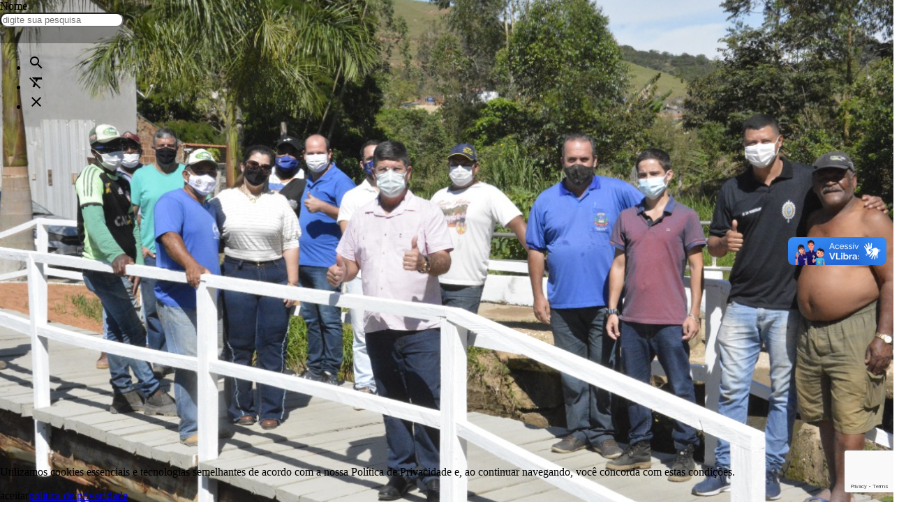

--- FILE ---
content_type: text/html; charset=UTF-8
request_url: https://guacui.es.gov.br/noticia/prefeitura-entrega-passarela-de-acesso-dos-bairros-manoel-alves-siqueira-e-nova-guacui.html
body_size: 17715
content:
<!DOCTYPE html><!-- [if IE 9]><html class="lt-ie10" lang="pt-br"><![endif] --><html class="no-js" lang="pt-br" itemscope itemtype="https://schema.org/WebSite"><head><title>Prefeitura entrega passarela de acesso dos bairros Manoel Alves Siqueira e Nova Guaçuí</title><meta charset="utf-8" /><meta name="viewport" content="width=device-width, initial-scale=1.0" /><meta name="description" content="Os trabalhos foram executados em parceria entre a Secretaria de Obras, Infraestrutura e Serviços Públicos (SMOISP), e a Secretaria de Agricultura, Pecuária e Abastecimento Alimentar (SEMAG)."/><meta name="robots" content="index, follow"/><meta itemprop="name" content="Prefeitura entrega passarela de acesso dos bairros Manoel Alves Siqueira e Nova Guaçuí"/><meta itemprop="description" content="Os trabalhos foram executados em parceria entre a Secretaria de Obras, Infraestrutura e Serviços Públicos (SMOISP), e a Secretaria de Agricultura, Pecuária e Abastecimento Alimentar (SEMAG)."/><meta itemprop="image" content="https://guacui.es.gov.br/arquivos/images/2021/11/post/passarela_6_61969688a9825.jpg"/><meta itemprop="url" content="https://guacui.es.gov.br/noticia/prefeitura-entrega-passarela-de-acesso-dos-bairros-manoel-alves-siqueira-e-nova-guacui.html"/><meta property="og:title" content="Prefeitura entrega passarela de acesso dos bairros Manoel Alves Siqueira e Nova Guaçuí" /><meta property="og:site_name" content="Prefeitura de Guaçuí" /><meta property="og:description" content="Os trabalhos foram executados em parceria entre a Secretaria de Obras, Infraestrutura e Serviços Públicos (SMOISP), e a Secretaria de Agricultura, Pecuária e Abastecimento Alimentar (SEMAG)." /><meta property="og:url" content="https://guacui.es.gov.br/noticia/prefeitura-entrega-passarela-de-acesso-dos-bairros-manoel-alves-siqueira-e-nova-guacui.html" /><meta property="og:locale" content="pt_BR" /><meta property="og:image" content="https://guacui.es.gov.br/arquivos/images/2021/11/post/passarela_6_61969688a9825.jpg"><meta property="og:image:type" content="image/jpeg"><meta property="og:image:width" content="1280"><meta property="og:image:height" content="853"><meta property="og:image:alt" content="Os trabalhos foram executados em parceria entre a Secretaria de Obras, Infraestrutura e Serviços Públicos (SMOISP), e a Secretaria de Agricultura, Pecuária e Abastecimento Alimentar (SEMAG)."><meta property="og:type" content="article" /><meta property="article:section" content="Obras, Infraestrutura e Serviços Públicos"><meta property="article:author" content="COMUNICAÇÃO"><meta property="article:published_time" content="Mon, 10 Apr 2017 07:53:00 -0300"><meta property="article:modified_time" content="Tue, 07 Jan 2020 21:48:15 -0300"><meta property="fb:app_id" content="GfpEgw3J8wh" /><meta property="article:author" content="https://www.facebook.com/prefeituradeguacui" /><meta property="article:publisher" content="https://www.facebook.com/prefeituradeguacui" /><meta property="twitter:card" content="summary_large_image" /><meta property="twitter:domain" content="https://guacui.es.gov.br" /><meta property="twitter:title" content="Prefeitura entrega passarela de acesso dos bairros Manoel Alves Siqueira e Nova Guaçuí" /><meta property="twitter:description" content="Os trabalhos foram executados em parceria entre a Secretaria de Obras, Infraestrutura e Serviços Públicos (SMOISP), e a Secretaria de Agricultura, Pecuária e Abastecimento Alimentar (SEMAG)." /><meta property="twitter:image" content="https://guacui.es.gov.br/arquivos/images/2021/11/post/passarela_6_61969688a9825.jpg" /><meta property="twitter:url" content="https://guacui.es.gov.br/noticia/prefeitura-entrega-passarela-de-acesso-dos-bairros-manoel-alves-siqueira-e-nova-guacui.html" /><link rel="base" href="https://guacui.es.gov.br"/><link rel="canonical" href="https://guacui.es.gov.br/noticia/2021/11/prefeitura-entrega-passarela-de-acesso-dos-bairros-manoel-alves-siqueira-e-nova-guacui.html"/><link rel="alternate" type="application/rss+xml" href="https://guacui.es.gov.br/rss/noticia.html"/><link rel="shortcut icon" href="https://guacui.es.gov.br/arquivos/sistema/config/icone_58eaa6821f61a_594d2272e6e84.png"/><link href="10" rel="stylesheet"><link href="https://fonts.googleapis.com/icon?family=Material+Icons" rel="stylesheet" /><link type="text/css" rel="stylesheet" href="https://guacui.es.gov.br/_lib/materialize/css/materialize.min.css?v=3.9.1" media="screen,projection" /><link type="text/css" rel="stylesheet" href="https://guacui.es.gov.br/_lib/MaterialDesignIcon/css/materialdesignicons.min.css?v=3.9.1" /><link type="text/css" rel="stylesheet" href="https://guacui.es.gov.br/_lib/prism/prism.css?v=3.9.1" /><link type="text/css" rel="stylesheet" href="https://guacui.es.gov.br/_lib/sweetalert/sweetalert2.min.css?v=3.9.1" /><link type="text/css" rel="stylesheet" href="https://guacui.es.gov.br/_lib/flipclock/flipclock.min.css?v=3.9.1" /><link type="text/css" rel="stylesheet" href="https://guacui.es.gov.br/_lib/cropper/cropper.min.css?v=3.9.1" /><link type="text/css" rel="stylesheet" href="https://guacui.es.gov.br/_lib/dropzone/dropzone.min.css?v=3.9.1" /><link type="text/css" rel="stylesheet" href="https://guacui.es.gov.br/_app/_css/_plugin/animate.css?v=3.9.1"/><link type="text/css" rel="stylesheet" href="https://guacui.es.gov.br/_app/_css/css.min.css?v=3.9.1" media="screen,projection" /><link type="text/css" rel="stylesheet" href="https://guacui.es.gov.br/_app/_css/print.min.css?v=3.9.1"  media="print" /><style></style><script src="https://www.google.com/recaptcha/api.js?render=6LdHbbsUAAAAAOg_8QP3MalWrr1mVG_EiQJ4BGix"></script><script src="https://apis.google.com/js/platform.js" async defer>{lang:"pt-BR"}</script></head><body id="__inicio__" class="__body_noticia_" data-autoload="c2Vzc2lvbi9wb3NfbG9hZDU5MzNlN2QxZDJjNDkyMjU3NTEzMThlMzA1ZjAwMWJl"><div id="fb-root"></div>
<script>(function(d, s, id)
    {
        var js, fjs = d.getElementsByTagName(s)[0];
        if (d.getElementById(id))
        {
            return;
        }
        js = d.createElement(s);
        js.id = id;
        js.src = 'https://connect.facebook.net/pt_BR/sdk.js#xfbml=1&version=v3.0';
        fjs.parentNode.insertBefore(js, fjs);
    }(document, 'script', 'facebook-jssdk'));
</script><script async src="https://platform.twitter.com/widgets.js" charset="utf-8"></script><header id="header"><section><div class='black out-menu-lateral-fundo _5933e7d1d2c49225751318e305f001be_BG _5933e7d1d2c49225751318e305f001be_F'></div><div class='white out-menu-lateral _5933e7d1d2c49225751318e305f001be_M' data-menu-lateral='_5933e7d1d2c49225751318e305f001be_M' data-menu-lateral-fundo='_5933e7d1d2c49225751318e305f001be_BG' data-menu-lateral-posicao='r' data-menu-lateral-fechar='_5933e7d1d2c49225751318e305f001be_F' ><span class='_5933e7d1d2c49225751318e305f001be_F out-btn-icone-p out-pa-tr-05 out-ts-d-1 out-zi-2'><i  class=' white-text mdi-close mdi'></i></span><div class='grey-gradiente-2 out-he-10 out-pr'><div class='out-wi-100p out-he-100p' style='background:url(/_app/_img/_background/notificacao.jpg) no-repeat center center/cover;'></div><span class='out-pa-bl-1 out-tt-u white-text out-fw-700 out-ts-d-2'>notificações</span></div><div class='out-oy-a' style='height:calc(100vh - 10rem);'><div id='out-notificacao-container' class='out-p-rl-1'><p class='grey-text out-ta-c'>Tudo atualizado!</p></div></div></div></section><section><ul id='slide-out' class='side-nav' style='z-index:999;'><li><div class="userView out-pr out-p-b-2 grey-gradiente-2"><div class="out-dfx out-fx-ai-c out-fx-jc-c out-fx-fd-c out-p-rl-3"><img src='/tim.php?src=https://guacui.es.gov.br/arquivos/sistema/config/logo02_5950558c1aac8.png&h=200'class=' responsive-img out-db responsive-img out-db'alt='Prefeitura de Guaçuí' title='Prefeitura de Guaçuí'/></div></li><li class='out-m-b-05'><nav class='grey lighten-4 out-n-bs out-n-b-ra'><div class='nav-wrapper'><form class='jAjaxForm out-pr'><div class='input-field'><input type='hidden' name='callback' value='autoload' /><input type='hidden' name='callbackFn' value='bG9jYWxpemFyL3Blc3F1aXNhcjU5MzNlN2QxZDJjNDkyMjU3NTEzMThlMzA1ZjAwMWJl' /><input type='hidden' name='encriptar' value='' /><input id='irParaMenu' class='out-fs-08 black-text' type='search' name='palavra_chave' required placeholder='O que você está procurando' ><label class='label-icon' for='search'><i class='material-icons grey-text'>search</i></label></div></form></div></nav></li><li><a class='jAutoPost'data-callback='acesso'data-callback-fn='Y29va2llL3NldF9jb29raWU1OTMzZTdkMWQyYzQ5MjI1NzUxMzE4ZTMwNWYwMDFiZQ=='data-reload='L2xvZ2luLmh0bWw1OTMzZTdkMWQyYzQ5MjI1NzUxMzE4ZTMwNWYwMDFiZQ=='data-cookie='[base64]'href='/login.html'><i  class=' black-text mdi-flip-h mdi-spin mdi-account-convert mdi'></i><p>LOGIN</p></a></li><li class='out-divider'><strong>Comunicação</strong></li><li><a href='https://webmail.imppactmidia.com.br/' class=' ' alt='Acesso Webmail Institucional' title='Acesso Webmail Institucional' target="_blank" ><i  class=' black-text out-t-10 mdi-arrow-right-thick mdi'></i><p class='black-text'>Acesso Webmail Institucional<span>Acesso ao webmail administrativo da Prefeitura</span></p><i  class=' black-text mdi-open-in-new mdi'></i></a></li><li><a href='/contato.html' class=' ' alt='Contato' title='Contato' ><i  class=' black-text out-t-10 mdi-arrow-right-thick mdi'></i><p class='black-text'>Contato</p></a></li><li><a href='/nossos-contatos.html' class=' ' alt='Nossos Contatos' title='Nossos Contatos' ><i  class=' black-text out-t-10 mdi-arrow-right-thick mdi'></i><p class='black-text'>Nossos Contatos<span>Todos os contatos da Prefeitura Municipal de Guaçuí</span></p></a></li><li><a href='/noticia/t/noticia.html' class=' ' alt='Notícias' title='Notícias' ><i  class=' black-text out-t-10 mdi-arrow-right-thick mdi'></i><p class='black-text'>Notícias</p></a></li><li class='out-divider'><strong>Secretarias</strong></li><li><a href='/arquivos/files/2025/05/arquivo/organograma_unico_2025_681bb13f35001.pdf' class=' ' alt='Estrutura Administrativa' title='Estrutura Administrativa' target="_blank" ><i  class=' black-text mdi-lan mdi'></i><p class='black-text'>Estrutura Administrativa</p><i  class=' black-text mdi-open-in-new mdi'></i></a></li><li><a href='/arquivos/files/2025/05/arquivo/lei_competencias_681d0d94d936f.pdf' class=' ' alt='Competências' title='Competências' target="_blank" ><i  class=' black-text mdi-lan-pending mdi'></i><p class='black-text'>Competências</p><i  class=' black-text mdi-open-in-new mdi'></i></a></li><li><a href='/prefeitura-municipal.html' class=' ' alt='Prefeitura Municipal' title='Prefeitura Municipal' ><i  class=' black-text out-t-10 mdi-arrow-right-thick mdi'></i><p class='black-text'>Prefeitura Municipal</p></a></li><li><a href='/controladoria-geral-do-municipio.html' class=' ' alt='Controladoria Geral do Município' title='Controladoria Geral do Município' ><i  class=' black-text out-t-10 mdi-arrow-right-thick mdi'></i><p class='black-text'>Controladoria Geral do Município</p></a></li><li><a href='/procuradoria-geral-do-municipio.html' class=' ' alt='Procuradoria Geral do Município' title='Procuradoria Geral do Município' ><i  class=' black-text out-t-10 mdi-arrow-right-thick mdi'></i><p class='black-text'>Procuradoria Geral do Município</p></a></li><li><a href='/secretaria-de-agricultura-pecuaria-e-abastecimento-alimentar.html' class=' ' alt='Agricultura, Pecuária e Abastecimento Alimentar' title='Agricultura, Pecuária e Abastecimento Alimentar' ><i  class=' black-text out-t-10 mdi-arrow-right-thick mdi'></i><p class='black-text'>Agricultura, Pecuária e Abastecimento Alimentar<span>Agricultura Pecuária e Abastecimento</span></p></a></li><li><a href='/secretaria-de-assistencia-social-direitos-humanos-trabalho-e-renda.html' class=' ' alt='Assistência Social, Direitos Humanos, Trabalho e Renda' title='Assistência Social, Direitos Humanos, Trabalho e Renda' ><i  class=' black-text out-t-10 mdi-arrow-right-thick mdi'></i><p class='black-text'>Assistência Social, Direitos Humanos, Trabalho e Renda<span>Assistência de Social, Direitos Humanos, Trabalho e Renda</span></p></a></li><li><a href='/secretaria-de-cultura-e-turismo.html' class=' ' alt='Cultura e Turismo' title='Cultura e Turismo' ><i  class=' black-text out-t-10 mdi-arrow-right-thick mdi'></i><p class='black-text'>Cultura e Turismo</p></a></li><li><a href='/secretaria-de-educacao.html' class=' ' alt='Educação' title='Educação' ><i  class=' black-text out-t-10 mdi-arrow-right-thick mdi'></i><p class='black-text'>Educação</p></a></li><li><a href='/secretaria-de-esporte-e-lazer.html' class=' ' alt='Esporte e Lazer' title='Esporte e Lazer' ><i  class=' black-text out-t-10 mdi-arrow-right-thick mdi'></i><p class='black-text'>Esporte e Lazer</p></a></li><li><a href='/secretaria-de-financas.html' class=' ' alt='Finanças' title='Finanças' ><i  class=' black-text out-t-10 mdi-arrow-right-thick mdi'></i><p class='black-text'>Finanças</p></a></li><li><a href='/secretaria-de-gestao-administrativa-e-recursos-humanos.html' class=' ' alt='Gestão Administrativa e Recursos Humanos' title='Gestão Administrativa e Recursos Humanos' ><i  class=' black-text out-t-10 mdi-arrow-right-thick mdi'></i><p class='black-text'>Gestão Administrativa e Recursos Humanos</p></a></li><li><a href='/secretaria-de-governo-e-articulacao-institucional.html' class=' ' alt='Governo e Articulação Institucional' title='Governo e Articulação Institucional' ><i  class=' black-text out-t-10 mdi-arrow-right-thick mdi'></i><p class='black-text'>Governo e Articulação Institucional</p></a></li><li><a href='/secretaria-de-meio-ambiente.html' class=' ' alt='Meio Ambiente' title='Meio Ambiente' ><i  class=' black-text out-t-10 mdi-arrow-right-thick mdi'></i><p class='black-text'>Meio Ambiente</p></a></li><li><a href='/secretaria-de-obras-infraestrutura-e-servicos-publicos.html' class=' ' alt='Obras Infraestrutura e Serviços Públicos' title='Obras Infraestrutura e Serviços Públicos' ><i  class=' black-text out-t-10 mdi-arrow-right-thick mdi'></i><p class='black-text'>Obras Infraestrutura e Serviços Públicos</p></a></li><li><a href='/secretaria-de-planejamento.html' class=' ' alt='Planejamento' title='Planejamento' ><i  class=' black-text out-t-10 mdi-arrow-right-thick mdi'></i><p class='black-text'>Planejamento</p></a></li><li><a href='/secretaria-de-politicas-publicas-para-a-mulher.html' class=' ' alt='Políticas Públicas para a Mulher' title='Políticas Públicas para a Mulher' ><i  class=' black-text out-t-10 mdi-arrow-right-thick mdi'></i><p class='black-text'>Políticas Públicas para a Mulher<span>Secretaria de Políticas Públicas para a Mulher</span></p></a></li><li><a href='/secretaria-de-saude.html' class=' ' alt='Saúde' title='Saúde' ><i  class=' black-text out-t-10 mdi-arrow-right-thick mdi'></i><p class='black-text'>Saúde</p></a></li><li class='out-divider'><strong>Transparência</strong></li><li><a href='https://guacui.es.gov.br/noticia/2021/04/consulta-de-convenios-federais.html' class=' ' alt='Convênios Federais' title='Convênios Federais' ><i  class=' black-text out-t-10 mdi-arrow-right-thick mdi'></i><p class='black-text'>Convênios Federais<span>CONVÊNIOS FEDERAIS</span></p></a></li><li><a href='https://guacui-es.portaltp.com.br/consultas/documentos.aspx?id=2133' class=' ' alt='Agenda do Prefeito' title='Agenda do Prefeito' target="_blank" ><i  class=' black-text out-t-10 mdi-arrow-right-thick mdi'></i><p class='black-text'>Agenda do Prefeito</p><i  class=' black-text mdi-open-in-new mdi'></i></a></li><li><a href='https://guacui-es.portaltp.com.br/consultas/institucional/arquivo.aspx' class=' ' alt='Biblioteca de Arquivos' title='Biblioteca de Arquivos' target="_blank" ><i  class=' black-text out-t-10 mdi-arrow-right-thick mdi'></i><p class='black-text'>Biblioteca de Arquivos<span>Acesso aos principais documentos gerados pelo município, como Atas, Contratos, Licitações, Orçamentos, Prestações de Contas etc.</span></p><i  class=' black-text mdi-open-in-new mdi'></i></a></li><li><a href='https://guacui-es.portaltp.com.br/consultas/conselhosMunicipais.aspx' class=' ' alt='Conselhos Municipais' title='Conselhos Municipais' target="_blank" ><i  class=' black-text out-t-10 mdi-arrow-right-thick mdi'></i><p class='black-text'>Conselhos Municipais</p><i  class=' black-text mdi-open-in-new mdi'></i></a></li><li><a href='https://guacui.es.gov.br/consultas-e-audiencias-publicas.html' class=' ' alt='Consultas e Audiências Públicas' title='Consultas e Audiências Públicas' target="_blank" ><i  class=' black-text out-t-10 mdi-arrow-right-thick mdi'></i><p class='black-text'>Consultas e Audiências Públicas</p><i  class=' black-text mdi-open-in-new mdi'></i></a></li><li><a href='https://guacui-es.portaltp.com.br/consultas/controleinterno.aspx' class=' ' alt='Controle Interno' title='Controle Interno' target="_blank" ><i  class=' black-text out-t-10 mdi-arrow-right-thick mdi'></i><p class='black-text'>Controle Interno</p><i  class=' black-text mdi-open-in-new mdi'></i></a></li><li><a href='https://ioes.dio.es.gov.br/dom' class=' ' alt='Diário Oficial dos Municípios - AMUNES' title='Diário Oficial dos Municípios - AMUNES' target="_blank" ><i  class=' black-text out-t-10 mdi-arrow-right-thick mdi'></i><p class='black-text'>Diário Oficial dos Municípios - AMUNES</p><i  class=' black-text mdi-open-in-new mdi'></i></a></li><li><a href='https://ioes.dio.es.gov.br/portal/visualizacoes/diario_oficial' class=' ' alt='Imprensa Oficial do Espírito Santo' title='Imprensa Oficial do Espírito Santo' target="_blank" ><i  class=' black-text out-t-10 mdi-arrow-right-thick mdi'></i><p class='black-text'>Imprensa Oficial do Espírito Santo</p><i  class=' black-text mdi-open-in-new mdi'></i></a></li><li><a href='https://guacui-es.portaltp.com.br/consultas/institucional/legislacao.aspx' class=' ' alt='Legislação' title='Legislação' target="_blank" ><i  class=' black-text out-t-10 mdi-arrow-right-thick mdi'></i><p class='black-text'>Legislação<span>Legislação do Município</span></p><i  class=' black-text mdi-open-in-new mdi'></i></a></li><li><a href='https://spl.cmguacui.es.gov.br/Arquivo/Documents/legislacao/html_impressao/O122013.html?identificador=30003A004C00' class=' ' alt='Lei Orgânica' title='Lei Orgânica' target="_blank" ><i  class=' black-text out-t-10 mdi-arrow-right-thick mdi'></i><p class='black-text'>Lei Orgânica</p><i  class=' black-text mdi-open-in-new mdi'></i></a></li><li><a href='https://guacui.es.gov.br/l/cbbJT.html' class=' ' alt='Plano de Governança' title='Plano de Governança' ><i  class=' black-text out-t-10 mdi-arrow-right-thick mdi'></i><p class='black-text'>Plano de Governança</p></a></li><li><a href='/pdm-plano-diretor-municipal-guacui-es' class=' ' alt='Plano Diretor Municipal - PDM' title='Plano Diretor Municipal - PDM' ><i  class=' black-text out-t-10 mdi-arrow-right-thick mdi'></i><p class='black-text'>Plano Diretor Municipal - PDM</p></a></li><li><a href='https://guacui.es.gov.br/l/cbbr0.html' class=' ' alt='Plano Municipal de Saneamento Básico' title='Plano Municipal de Saneamento Básico' ><i  class=' black-text out-t-10 mdi-arrow-right-thick mdi'></i><p class='black-text'>Plano Municipal de Saneamento Básico</p></a></li><li><a href='https://paineldecontrole.tcees.tc.br/municipio/2024/guacui/visaoGeral' class=' ' alt='Radar - Tribunal de Contas do ES' title='Radar - Tribunal de Contas do ES' target="_blank" ><i  class=' black-text mdi-access-point mdi'></i><p class='black-text'>Radar - Tribunal de Contas do ES</p><i  class=' black-text mdi-open-in-new mdi'></i></a></li><li class='out-divider'><strong>Acessibilidade</strong></li><li><a href='/dados-abertos/noticia/rss.html' class=' ' alt='Arquivo XML - RSS' title='Arquivo XML - RSS' target="_blank" ><i  class=' black-text out-t-10 mdi-arrow-right-thick mdi'></i><p class='black-text'>Arquivo XML - RSS</p><i  class=' black-text mdi-open-in-new mdi'></i></a></li><li><a href='/api.html' class=' ' alt='Dados Abertos - API' title='Dados Abertos - API' target="_blank" ><i  class=' black-text out-t-10 mdi-arrow-right-thick mdi'></i><p class='black-text'>Dados Abertos - API</p><i  class=' black-text mdi-open-in-new mdi'></i></a></li><li><a href='/mapa-do-site.html' class=' ' alt='Mapa do site' title='Mapa do site' ><i  class=' black-text out-t-10 mdi-arrow-right-thick mdi'></i><p class='black-text'>Mapa do site</p></a></li><li><a href='/politica-de-privacidade.html' class=' ' alt='Política de Privacidade' title='Política de Privacidade' ><i  class=' black-text out-t-10 mdi-arrow-right-thick mdi'></i><p class='black-text'>Política de Privacidade</p></a></li><li><a href='https://www.gov.br/governodigital/pt-br/acessibilidade-e-usuario/vlibras' class=' ' alt='Vlibras' title='Vlibras' target="_blank" ><i  class=' black-text out-t-10 mdi-arrow-right-thick mdi'></i><p class='black-text'>Vlibras<span>Traduzir conteúdos digitais</span></p><i  class=' black-text mdi-open-in-new mdi'></i></a></li><li class='out-divider'><strong>e-SIC</strong></li><li><a href='/e-sic.html' class=' ' alt='Pagina inicial' title='Pagina inicial' ><i  class=' black-text out-t-10 mdi-arrow-right-thick mdi'></i><p class='black-text'>Pagina inicial<span>O Sistema Eletrônico do Serviço de Informações ao Cidadão (e-SIC) permite que qualquer pessoa, física ou jurídica, encaminhe pedidos de acesso à informação</span></p></a></li><li><a href='/arquivos/files/2017/06/arquivo/102672017__decreto_que_regulamenta_a_lei_4127_595508930a244.pdf' class=' ' alt='Decreto n 10.267 - Regulamenta a Lei Municipal de Acesso a Informação' title='Decreto n 10.267 - Regulamenta a Lei Municipal de Acesso a Informação' target="_blank" ><i  class=' black-text mdi-scale-balance mdi'></i><p class='black-text'>Decreto n 10.267 - Regulamenta a Lei Municipal de Acesso a Informação<span>Regulamenta a Lei nº. 4.127, de 20 de setembro de 2016, que dispõe sobre os procedimentos para o acesso à informação pública pelo cidadão, no âmbito do Poder Executivo Municipal e dá outras providências</span></p><i  class=' black-text mdi-open-in-new mdi'></i></a></li><li><a href='/arquivos/files/2017/06/arquivo/lei_41272016__acesso_a_informacao_municipal_59550893098a7.pdf' class=' ' alt='Lei n 4.127 - Acesso à Informação Municipal' title='Lei n 4.127 - Acesso à Informação Municipal' target="_blank" ><i  class=' black-text mdi-scale-balance mdi'></i><p class='black-text'>Lei n 4.127 - Acesso à Informação Municipal<span>Dispõe sobre procedimento para se obter acesso à informação no âmbito do Município de Guaçuí e dá outras providências</span></p><i  class=' black-text mdi-open-in-new mdi'></i></a></li><li><a href='/e-sic/consultar.html' class=' ' alt='Localizar' title='Localizar' ><i  class=' black-text material-icons'>find_replace</i><p class='black-text'>Localizar<span>O Sistema Eletrônico do Serviço de Informações ao Cidadão (e-SIC) permite que qualquer pessoa, física ou jurídica, encaminhe pedidos de acesso à informação</span></p></a></li><li><a href='/e-sic/solicitacao.html' class=' ' alt='Pedido' title='Pedido' ><i  class=' black-text material-icons'>assignment</i><p class='black-text'>Pedido<span>O Sistema Eletrônico do Serviço de Informações ao Cidadão (e-SIC) permite que qualquer pessoa, física ou jurídica, encaminhe pedidos de acesso à informação</span></p></a></li><li><a href='/e-sic/relatorios.html' class=' ' alt='Relatório' title='Relatório' ><i  class=' black-text material-icons'>poll</i><p class='black-text'>Relatório<span>O Sistema Eletrônico do Serviço de Informações ao Cidadão (e-SIC) permite que qualquer pessoa, física ou jurídica, encaminhe pedidos de acesso à informação</span></p></a></li><li class='out-divider'><strong>Licitações e Contratos</strong></li><li><a href='/licitacao.html' class=' ' alt='Licitações (Geral)' title='Licitações (Geral)' ><i  class=' black-text out-t-10 mdi-arrow-right-thick mdi'></i><p class='black-text'>Licitações (Geral)<span>Licitações</span></p></a></li><li><a href='https://guacui-es.portaltp.com.br/consultas/documentos.aspx?id=41' class=' ' alt='Ata de Registro de Preços' title='Ata de Registro de Preços' target="_blank" ><i  class=' black-text out-t-10 mdi-arrow-right-thick mdi'></i><p class='black-text'>Ata de Registro de Preços</p><i  class=' black-text mdi-open-in-new mdi'></i></a></li><li><a href='/licitacao/localizar/m/chamada-publica.html' class=' ' alt='Chamada Pública' title='Chamada Pública' ><i  class=' black-text out-t-10 mdi-arrow-right-thick mdi'></i><p class='black-text'>Chamada Pública</p></a></li><li><a href='https://bllcompras.com/Process/ProcessView?param1=%5Bgkz%5DKG7kJsonio2qjuPTANg4xDD5cKCEBxaKIabSC1U8UF9uGRRTBymRS0JslpZU2wYTqnU%2Fw9HIXVTriwKS9qmZAKwKZWu0kd_aTxXKaKxAoAY%3D' class=' ' alt='Compras Públicas' title='Compras Públicas' target="_blank" ><i  class=' black-text mdi-account-cash-outline mdi'></i><p class='black-text'>Compras Públicas</p><i  class=' black-text mdi-open-in-new mdi'></i></a></li><li><a href='/licitacao/localizar/m/concorrencia-publica.html' class=' ' alt='Concorrência Pública' title='Concorrência Pública' ><i  class=' black-text out-t-10 mdi-arrow-right-thick mdi'></i><p class='black-text'>Concorrência Pública</p></a></li><li><a href='https://guacui-es.portaltp.com.br/consultas/compras/contratos.aspx' class=' ' alt='Contratos e Aditivos' title='Contratos e Aditivos' target="_blank" ><i  class=' black-text out-t-10 mdi-arrow-right-thick mdi'></i><p class='black-text'>Contratos e Aditivos<span>Contratos e aditivos</span></p><i  class=' black-text mdi-open-in-new mdi'></i></a></li><li><a href='/licitacao/localizar/m/dispensa-de-licitacao.html' class=' ' alt='Dispensa de Licitação' title='Dispensa de Licitação' ><i  class=' black-text out-t-10 mdi-arrow-right-thick mdi'></i><p class='black-text'>Dispensa de Licitação</p></a></li><li><a href='/licitacao/localizar/m/dispensa-eletronica-de-licitacao.html' class=' ' alt='Dispensa Eletrônica de Licitação' title='Dispensa Eletrônica de Licitação' ><i  class=' black-text out-t-10 mdi-arrow-right-thick mdi'></i><p class='black-text'>Dispensa Eletrônica de Licitação</p></a></li><li><a href='/licitacoes-anos-anteriores.html' class=' ' alt='Licitações Anos Anteriores' title='Licitações Anos Anteriores' ><i  class=' black-text out-t-10 mdi-arrow-right-thick mdi'></i><p class='black-text'>Licitações Anos Anteriores</p></a></li><li class='out-divider'><strong>Secretaria de educação</strong></li><li><a href='http://mail.edu.guacui.es.gov.br' class=' ' alt='Gmail' title='Gmail' target="_blank" ><i  class=' black-text mdi-gmail mdi'></i><p class='black-text'>Gmail<span>Gmail do Google for Education</span></p><i  class=' black-text mdi-open-in-new mdi'></i></a></li><li><a href='https://classroom.google.com' class=' ' alt='Sala de aula' title='Sala de aula' target="_blank" ><i  class=' black-text mdi-google-classroom mdi'></i><p class='black-text'>Sala de aula<span>Sala de aula do Google for Education</span></p><i  class=' black-text mdi-open-in-new mdi'></i></a></li><li class='out-divider'><strong>Serviços</strong></li><li><a href='https://guacui.es.gov.br/l/cbbKy.html' class=' ' alt='Acesso à Medicamentos da Farmácia Básica' title='Acesso à Medicamentos da Farmácia Básica' ><i  class=' black-text out-t-10 mdi-arrow-right-thick mdi'></i><p class='black-text'>Acesso à Medicamentos da Farmácia Básica</p></a></li><li><a href='/arquivos/files/2024/05/arquivo/carta_de_servicos_66479d6b0e4c5.pdf' class=' ' alt='Carta de Serviços ao Usuário' title='Carta de Serviços ao Usuário' target="_blank" ><i  class=' black-text out-t-10 mdi-arrow-right-thick mdi'></i><p class='black-text'>Carta de Serviços ao Usuário</p><i  class=' black-text mdi-open-in-new mdi'></i></a></li><li><a href='https://gpi12.cloud.el.com.br/ServerExec/acessoBase/?idPortal=4758439a-51e6-4901-ad0e-53e420204101' class=' ' alt='Certidão Negativa de Débitos' title='Certidão Negativa de Débitos' target="_blank" ><i  class=' black-text out-t-10 mdi-arrow-right-thick mdi'></i><p class='black-text'>Certidão Negativa de Débitos</p><i  class=' black-text mdi-open-in-new mdi'></i></a></li><li><a href='/cim-polo-sul.html' class=' ' alt='Consórcio Público Região Polo Sul' title='Consórcio Público Região Polo Sul' ><i  class=' black-text out-t-10 mdi-arrow-right-thick mdi'></i><p class='black-text'>Consórcio Público Região Polo Sul</p></a></li><li><a href='https://gpi12.cloud.el.com.br/ServerExec/acessoBase/?idPortal=4758439a-51e6-4901-ad0e-53e420204101' class=' ' alt='Emissão de Alvará' title='Emissão de Alvará' target="_blank" ><i  class=' black-text out-t-10 mdi-arrow-right-thick mdi'></i><p class='black-text'>Emissão de Alvará</p><i  class=' black-text mdi-open-in-new mdi'></i></a></li><li><a href='https://guacui.es.gov.br/noticia/2025/04/familia-acolhedora.html' class=' ' alt='Família Acolhedora' title='Família Acolhedora' ><i  class=' black-text out-t-10 mdi-arrow-right-thick mdi'></i><p class='black-text'>Família Acolhedora</p></a></li><li><a href='https://ipmg.es.gov.br/' class=' ' alt='IPMG' title='IPMG' target="_blank" ><i  class=' black-text out-t-10 mdi-arrow-right-thick mdi'></i><p class='black-text'>IPMG</p><i  class=' black-text mdi-open-in-new mdi'></i></a></li><li><a href='https://gpi12.cloud.el.com.br/ServerExec/acessoBase/?idPortal=4758439a-51e6-4901-ad0e-53e420204101' class=' ' alt='IPTU' title='IPTU' target="_blank" ><i  class=' black-text out-t-10 mdi-arrow-right-thick mdi'></i><p class='black-text'>IPTU</p><i  class=' black-text mdi-open-in-new mdi'></i></a></li><li><a href='https://guacui.es.gov.br/noticia/2019/08/licenciamento-ambiental.html' class=' ' alt='Licenciamento Ambiental' title='Licenciamento Ambiental' ><i  class=' black-text out-t-10 mdi-arrow-right-thick mdi'></i><p class='black-text'>Licenciamento Ambiental</p></a></li><li><a href='https://guacui.es.gov.br/noticia/2025/05/programa-nosso-credito-espirito-santo.html' class=' ' alt='Nosso Crédito' title='Nosso Crédito' target="_blank" ><i  class=' black-text out-t-10 mdi-arrow-right-thick mdi'></i><p class='black-text'>Nosso Crédito</p><i  class=' black-text mdi-open-in-new mdi'></i></a></li><li><a href='https://guacui.es.gov.br/noticia/2024/06/pet-vida.html' class=' ' alt='Pet Vida' title='Pet Vida' ><i  class=' black-text out-t-10 mdi-arrow-right-thick mdi'></i><p class='black-text'>Pet Vida</p></a></li><li><a href='https://servicos1.cloud.el.com.br/es-guacui-pm/portal/' class=' ' alt='Portal do Servidor' title='Portal do Servidor' target="_blank" ><i  class=' black-text out-t-10 mdi-arrow-right-thick mdi'></i><p class='black-text'>Portal do Servidor</p><i  class=' black-text mdi-open-in-new mdi'></i></a></li><li><a href='/processo-seletivo.html' class=' ' alt='Processos Seletivos' title='Processos Seletivos' ><i  class=' black-text out-t-10 mdi-arrow-right-thick mdi'></i><p class='black-text'>Processos Seletivos</p></a></li><li><a href='https://saaeguacui.es.gov.br' class=' ' alt='SAAE - Guaçuí' title='SAAE - Guaçuí' target="_blank" ><i  class=' black-text out-t-10 mdi-arrow-right-thick mdi'></i><p class='black-text'>SAAE - Guaçuí</p><i  class=' black-text mdi-open-in-new mdi'></i></a></li><li><a href='/servico-de-inspecao-municipal.html' class=' ' alt='Serviço de Inspeção Municipal' title='Serviço de Inspeção Municipal' ><i  class=' black-text out-t-10 mdi-arrow-right-thick mdi'></i><p class='black-text'>Serviço de Inspeção Municipal</p></a></li><li><a href='https://gpi12.cloud.el.com.br/ServerExec/acessoBase/?idPortal=4758439a-51e6-4901-ad0e-53e420204101' class=' ' alt='Serviços On Line' title='Serviços On Line' target="_blank" ><i  class=' black-text out-t-10 mdi-arrow-right-thick mdi'></i><p class='black-text'>Serviços On Line</p><i  class=' black-text mdi-open-in-new mdi'></i></a></li><li class='out-divider'><strong>Acesso Rápido</strong></li><li><a href='https://guacui.es.gov.br/prefeitura-municipal/faq.html' class=' ' alt='Perguntas frequentes' title='Perguntas frequentes' ><i  class=' black-text mdi-account-question-outline mdi'></i><p class='black-text'>Perguntas frequentes</p></a></li><li><a href='https://guacui-es.portaltp.com.br/' class=' ' alt='Portal da Transparência' title='Portal da Transparência' target="_blank" ><i  class=' black-text out-t-10 mdi-arrow-right-thick mdi'></i><p class='black-text'>Portal da Transparência</p><i  class=' black-text mdi-open-in-new mdi'></i></a></li><li><a href='/e-ouv.html' class=' ' alt='e-Ouv' title='e-Ouv' ><i  class=' black-text out-t-10 mdi-arrow-right-thick mdi'></i><p class='black-text'>e-Ouv<span>Sistema de Ouvidoria do Município</span></p></a></li><li><a href='/e-sic.html' class=' ' alt='e-Sic' title='e-Sic' ><i  class=' black-text out-t-10 mdi-arrow-right-thick mdi'></i><p class='black-text'>e-Sic<span>Sistema Eletrônico do Serviço de Informações ao Cidadão</span></p></a></li><li><a href='/licitacao.html' class=' ' alt='Licitação' title='Licitação' ><i  class=' black-text out-t-10 mdi-arrow-right-thick mdi'></i><p class='black-text'>Licitação</p></a></li><li><a href='https://paineldecontrole.tcees.tc.br/areasTematicas/Obras' class=' ' alt='Acompanhamento de Obras Públicas' title='Acompanhamento de Obras Públicas' target="_blank" ><i  class=' black-text mdi-stop-circle-outline mdi'></i><p class='black-text'>Acompanhamento de Obras Públicas</p><i  class=' black-text mdi-open-in-new mdi'></i></a></li><li><a href='https://es-guacui-pm-nfs.cloud.el.com.br//paginas/sistema/login.jsf#/login' class=' ' alt='Emissão Nota Fiscal de Serviço Eletrônica' title='Emissão Nota Fiscal de Serviço Eletrônica' target="_blank" ><i  class=' black-text out-t-10 mdi-arrow-right-thick mdi'></i><p class='black-text'>Emissão Nota Fiscal de Serviço Eletrônica<span>Nota Fiscal de Serviço Eletrônica</span></p><i  class=' black-text mdi-open-in-new mdi'></i></a></li><li><a href='https://servicos1.cloud.el.com.br/es-guacui-pm/portal/' class=' ' alt='Portal do Funcionário' title='Portal do Funcionário' ><i  class=' black-text out-t-10 mdi-arrow-right-thick mdi'></i><p class='black-text'>Portal do Funcionário<span>Serviços Online</span></p></a></li><li class="out-divider"><strong>ACESSIBILIDADE</strong></li><li><a href="/" alt="Página principal" title="Página principal"><i  class=' grey-text mdi-numeric-0-box mdi'></i><p>Página principal</p><i  class=' black-text mdi-hand mdi'></i></a></li><li><a class="jAlt1 out-cp" alt="Ir para o conteúdo" title="Ir para o conteúdo"><i  class=' grey-text mdi-numeric-1-box mdi'></i><p>Ir para o conteúdo</p><i  class=' black-text mdi-hand mdi'></i></a></li><li><a class="jAlt2 out-cp" alt="Ir para a busca" title="Ir para a busca"><i  class=' out-1-50 left grey-text mdi-numeric-2-box mdi'></i><p>Ir para a busca</p><i  class=' black-text mdi-hand mdi'></i></a></li><li><a class="jAlt3 out-cp" alt="Ir para o menu" title="Ir para o menu"><i  class=' out-1-50 left grey-text mdi-numeric-3-box mdi'></i><p>Ir para o menu</p><i  class=' black-text mdi-hand mdi'></i></a></li><li><a class="jAlt4 out-cp" alt="Ir para o rodapé" title="Ir para o rodapé"><i  class=' out-1-50 left grey-text mdi-numeric-4-box mdi'></i><p>Ir para o rodapé</p><i  class=' black-text mdi-hand mdi'></i></a></li><li><a class="jAlt5 out-cp" alt="Aumentar a fonte" title="Aumentar a fonte"><i  class=' out-1-50 left grey-text mdi-numeric-5-box mdi'></i><p>Aumentar a fonte</p><i  class=' black-text mdi-hand mdi'></i></a></li><li><a class="jAlt6 out-cp" alt="Voltar a fonte padrão" title="Voltar a fonte padrão"><i  class=' out-1-50 left grey-text mdi-numeric-6-box mdi'></i><p>Voltar a fonte padrão</p><i  class=' black-text mdi-hand mdi'></i></a></li><li><a class="jAlt7 out-cp" alt="Contraste" title="Contraste"><i  class=' out-1-50 left grey-text mdi-numeric-7-box mdi'></i><p>Contraste</p><i  class=' black-text mdi-hand mdi'></i></a></li><li><a href="/acessibilidade.html" alt="Acessibilidade" title="Acessibilidade"><i  class=' out-1-50 left grey-text mdi-numeric-8-box mdi'></i><p>ACESSIBILIDADE<span>Página com todas as informações detalhadas sobre a acessibilidade deste portal</span></p><i  class=' black-text mdi-hand mdi'></i></a></li><li><a href="/mapa-do-site.html" alt="Mapa do site" title="Mapa do site"><i  class=' out-1-50 left grey-text mdi-numeric-9-box mdi'></i><p>Mapa do site</p><i  class=' black-text mdi-hand mdi'></i></a></li><li class="out-divider"><strong>MÍDIAS SOCIAIS</strong></li><li><a target="_blank" href="https://www.facebook.com/prefeituradeguacui" alt="Facebook" title="Facebook"><i  class=' indigo-text mdi-facebook mdi'></i><p>Facebook</p><i  class=' black-text mdi-open-in-new mdi'></i></a></li><li><a target="_blank" href="https://www.youtube.com/user/prefeituradeguacui" alt="Canal no Youtube" title="Canal no Youtube"><i  class=' red-text text-darken-2 mdi-youtube mdi'></i><p>Canal no Youtube</p><i  class=' black-text mdi-open-in-new mdi'></i></a></li><li><a target="_blank" href="https://www.instagram.com/comunicacao.guacui/?hl=pt-br" alt="Instagram" title="Instagram"><i  class=' pink-text pink-darken-1 mdi-instagram mdi'></i><p>Instagram</p><i  class=' black-text mdi-open-in-new mdi'></i></a></li><li><a href="/dados-abertos/noticia/rss.html" alt="Feed RSS" title="Feed RSS"><i  class=' orange-text mdi-rss-box mdi'></i><p>RSS<span>Assine nosso feed RSS e receba nossas notícias no momento de sua publicação</span></p></a></li><li class="out-divider"><strong>SOBRE</strong></li><li><span><i  class=' black-text mdi-map-marker mdi'></i><p>ENDEREÇO<span>Praça João Acacinho, nº 1, Centro, Guaçui/ES, CEP 29.560-000</span></p></span></li><li><span><i  class=' black-text mdi-phone mdi'></i><p>TELEFONE<span>(28) 3553-1794</span></p></span></li><li><span><i  class=' black-text mdi-email-variant mdi'></i><p>EMAIL<span>contato@guacui.es.gov.br</span></p></span></li><li><span><i  class=' black-text mdi-timetable mdi'></i><p>HORÁRIO DE FUNCIONAMENTO<span>Atendimento ao público: Segunda a <br>sexta-feira: 8 às 11 horas</span></p></span></li><li>&nbsp;</li><li>&nbsp;</li></ul></section><section id='b-cabecalho-33' class='jExibirAncora out-pr out-wi-100p hide-on-med-and-down ' style='z-index:1;' ><div  class='out-pa-tl-0 out-wi-100p out-he-100p grey lighten-4 '  style='z-index:-16;' ></div><div  class='out-he-100p ' style='width:70%;min-width:70%;margin:0 auto;'><div  class='out-dfx out-fx-fd-c out-wi-100p out-he-100p'><div  class='out-fx-fg-1 out-dfx out-he-100p'><div  class='out-fx-fg-1 out-dfx out-fx-fd-c out-he-100p out-wi-100p'><div  class='out-fx-fg-1 out-dfx out-fx-fd-c out-wi-100p'><div  class='out-fx-fg-1 out-dfx'><div  class='out-fx-fg-1 out-dfx out-fx-fd-c out-he-100p out-wi-100p out-pr'><div  class='out-fx-fg-1 out-dfx out-he-100p'><div  class='out-fx-fg-1 out-row out-he-100p'><div  class='out-dfx out-fx-fd-c out-n-p out-col os12 olc0p'><div  class='out-fx-fg-1 out-dfx'><div  class='out-fx-fg-1 out-dfx out-fx-fd-c out-he-100p out-wi-100p out-pr'><div  class='out-fx-fg-1 out-dfx'><div  class='out-fx-fg-1 out-dfx out-fx-fd-c out-he-100p out-wi-100p'><div  class=' out-dfx out-fx-fd-c out-wi-100p ' style='height:2rem;' ><div  class='out-fx-fg-1 out-dfx out-he-100p'><div  class='out-fx-fg-1 out-dfx out-fx-fd-c out-he-100p out-wi-100p out-pr'><div  class='out-fx-fg-1 out-dfx out-he-100p'><div  class='out-fx-fg-1 out-wi-100p out-dfx  out-fx-ai-c out-fx-jc-fs'><nav class='out-dfx out-fx-ai-c out-wi-100p out-he-100p out-oh out-n-bs transparent'><div class='out-dfx out-fx-ai-c out-fx-fg-1 out-he-100p out-fx-ai-fs out-fx-jc-sa'><div class='out-he-100p out-dfx out-fx-ai-c out-oh out-fx-fw-w '><div class='out-he-100p  ' ><span   class=' out-ta-l black-text  out-p-rl-1 out-he-100p out-dfx out-fx-ai-c out-pr out-oh out-fs-1 out-lh-11'  style='' ><span  class=' out-fx-fg-1 out-dfx out-fx-ai-c out-zi-2'  style='' ><span class=''><span class='out-db out-fw-500 '>PÉROLA DO CAPARAÓ</span></span></span></span></div></div><div class='out-he-100p out-dfx out-fx-ai-c out-oh out-fx-fw-w '><div class='out-he-100p  ' ><a href='/mapa-do-site.html'   class=' out-ta-c grey-text text-darken-2  out-p-rl-1 out-he-100p out-dfx out-fx-ai-c out-pr out-oh out-hover-bgi out-fs-08 out-lh-09'  style='' ><i  class=' out-fs-16 out-lh-16 out-zi-2 out-he-a grey-text text-lighten-1 mdi-map-outline mdi'></i><span style='width:0.5rem;'></span><span  class=' out-fx-fg-1 out-dfx out-fx-ai-c out-zi-2'  style='' ><span class=''><span class='out-db out-fw-500 '>MAPA DO SITE</span></span></span></a></div><div class='out-he-100p out-dfx out-fx-ai-c' ><span  class=' grey out-db out-m-rl-03 out-he-60p out-lh-16'  style='width:1px;min-width:1px;' >&nbsp;</span></div><div class='out-he-100p  ' ><a href='/api.html' target='_blank'   class=' out-ta-c grey-text text-darken-2  out-p-rl-1 out-he-100p out-dfx out-fx-ai-c out-pr out-oh out-hover-bgi out-fs-08 out-lh-09'  style='' ><i  class=' out-fs-16 out-lh-16 out-zi-2 out-he-a grey-text text-lighten-1 mdi-database-edit mdi'></i><span style='width:0.5rem;'></span><span  class=' out-fx-fg-1 out-dfx out-fx-ai-c out-zi-2'  style='' ><span class=''><span class='out-db out-fw-500 '>DADOS ABERTOS</span></span></span></a></div><div class='out-he-100p out-dfx out-fx-ai-c' ><span  class=' grey out-db out-m-rl-03 out-he-60p out-lh-16'  style='width:1px;min-width:1px;' >&nbsp;</span></div><div class='out-he-100p  ' ><a href='/dados-abertos/noticia/rss.html' target='_blank'   class=' out-ta-c grey-text text-darken-2  out-p-rl-1 out-he-100p out-dfx out-fx-ai-c out-pr out-oh out-hover-bgi out-fs-08 out-lh-09'  style='' ><i  class=' out-fs-16 out-lh-16 out-zi-2 out-he-a grey-text text-lighten-1 mdi-rss mdi'></i><span style='width:0.5rem;'></span><span  class=' out-fx-fg-1 out-dfx out-fx-ai-c out-zi-2'  style='' ><span class=''><span class='out-db out-fw-500 '>ARQUIVO XML - RSS</span></span></span></a></div><div class='out-he-100p out-dfx out-fx-ai-c' ><span  class=' grey out-db out-m-rl-03 out-he-60p out-lh-16'  style='width:1px;min-width:1px;' >&nbsp;</span></div><div class='out-he-100p  ' ><a href='https://www.instagram.com/prefeituradeguacui/' target='_blank'   class=' out-ta-c grey-text text-darken-2  out-p-rl-1 out-he-100p out-dfx out-fx-ai-c out-pr out-oh out-hover-bgi out-fs-08 out-lh-09'  style='' ><span  class=''  style='' ><img src='/tim.php?src=https://guacui.es.gov.br/arquivos/images/2025/12/colecao/instagram5.png&h=23&a=c'class=' responsive-img out-db'title='INSTAGRAM' alt='INSTAGRAM' style=' '/></span><span style='width:0.5rem;'></span><span  class=' out-fx-fg-1 out-dfx out-fx-ai-c out-zi-2'  style='' ><span class=''><span class='out-db out-fw-500 '>INSTAGRAM</span></span></span></a></div></div></div></nav></div></div></div></div></div></div></div></div></div></div></div></div></div></div></div></div></div></div></div></section><section id='b-cabecalho-37' class='jExibirAncora out-pr out-wi-100p  ' style='z-index:800;' ><div  class='out-pa-tl-0 out-wi-100p out-he-100p blue darken-2 '  style='z-index:-16;' ></div><div  class='out-he-100p out-wi-100p' style=''><div  class='out-dfx out-fx-fd-c out-wi-100p out-he-100p'><div  class='out-fx-fg-1 out-dfx out-he-100p'><div  class='out-fx-fg-1 out-dfx out-fx-fd-c out-he-100p out-wi-100p'><div  class='out-fx-fg-1 out-dfx out-fx-fd-c out-wi-100p'><div  class='out-fx-fg-1 out-dfx'><div  class='out-fx-fg-1 out-dfx out-fx-fd-c out-he-100p out-wi-100p out-pr'><div  class='out-fx-fg-1 out-dfx out-he-100p'><div  class='out-fx-fg-1 out-row out-he-100p'><div  class='out-dfx out-fx-fd-c out-n-p out-col os12 olc0p'><div  class='out-fx-fg-1 out-dfx'><div  class='out-fx-fg-1 out-dfx out-fx-fd-c out-he-100p out-wi-100p out-pr'><div  class='out-fx-fg-1 out-dfx'><div  class='out-fx-fg-1 out-dfx out-fx-fd-c out-he-100p out-wi-100p'><div  class=' out-dfx out-fx-fd-c out-wi-100p ' style='height:6rem;' ><div  class='out-fx-fg-1 out-dfx out-he-100p'><div class='' style='height:100%;width:1rem;min-width:1rem;'></div><div  class='out-fx-fg-1 out-dfx out-fx-fd-c out-he-100p out-wi-100p out-pr'><div  class='out-fx-fg-1 out-dfx out-he-100p'><div  class='out-fx-fg-1 out-wi-100p out-dfx  out-fx-ai-fs out-fx-jc-fs'><nav class='out-dfx out-fx-ai-c out-wi-100p out-he-100p transparent out-n-bs jFixarNoTopo'><div class='out-dfx out-fx-ai-c out-fx-fg-1 out-he-100p out-fx-ai-fs out-fx-jc-sb'><ul id='dropdown-37-128' class='dropdown-content out-b-ra-5x out-p-tb-1 z-depth-4' style='min-width:280px;'><li class=' black-text out-dfx out-fx-ai-c out-oh' style='min-height:2.1rem;height:2.1rem;'><a  href='/prefeitura-municipal/faq.html'  class=' out-dfxi out-fx-ai-c out-n-p-tb out-p-rl-1 out-wi-100p out-he-100p out-pr '  style='color:inherit;' ><span  class=' out-fs-08 out-lh-09 out-fx-fg-1 out-ta-l'  style='' >Perguntas Frequentes</span></a></li><li class=' black-text out-dfx out-fx-ai-c out-oh' style='min-height:2.1rem;height:2.1rem;'><a  href='https://guacui-es.portaltp.com.br/' target='_blank'  class=' out-dfxi out-fx-ai-c out-n-p-tb out-p-rl-1 out-wi-100p out-he-100p out-pr '  style='color:inherit;' ><span  class=' out-fs-08 out-lh-09 out-fx-fg-1 out-ta-l'  style='' >Portal da Transparência</span><i  class=' out-t-50 out-fs-1 out-lh-1 out-m-l-08 out-n-m-r out-he-a out-wi-a mdi-open-in-new mdi'></i></a></li><li class=' black-text out-dfx out-fx-ai-c out-oh' style='min-height:2.1rem;height:2.1rem;'><a  href='/e-ouv.html'  class=' out-dfxi out-fx-ai-c out-n-p-tb out-p-rl-1 out-wi-100p out-he-100p out-pr '  style='color:inherit;' ><span  class=' out-fs-08 out-lh-09 out-fx-fg-1 out-ta-l'  style='' >e-Ouv</span></a></li><li class=' black-text out-dfx out-fx-ai-c out-oh' style='min-height:2.1rem;height:2.1rem;'><a  href='/e-sic.html'  class=' out-dfxi out-fx-ai-c out-n-p-tb out-p-rl-1 out-wi-100p out-he-100p out-pr '  style='color:inherit;' ><span  class=' out-fs-08 out-lh-09 out-fx-fg-1 out-ta-l'  style='' >e-Sic</span></a></li><li class=' black-text out-dfx out-fx-ai-c out-oh' style='min-height:2.1rem;height:2.1rem;'><a  href='https://paineldecontrole.tcees.tc.br/areasTematicas/obras' target='_blank'  class=' out-dfxi out-fx-ai-c out-n-p-tb out-p-rl-1 out-wi-100p out-he-100p out-pr '  style='color:inherit;' ><span  class=' out-fs-08 out-lh-09 out-fx-fg-1 out-ta-l'  style='' >Acompanhamento de Obras Públicas</span><i  class=' out-t-50 out-fs-1 out-lh-1 out-m-l-08 out-n-m-r out-he-a out-wi-a mdi-open-in-new mdi'></i></a></li><li class=' black-text out-dfx out-fx-ai-c out-oh' style='min-height:2.1rem;height:2.1rem;'><a  href='https://es-guacui-pm-nfs.cloud.el.com.br//paginas/sistema/login.jsf#/login' target='_blank'  class=' out-dfxi out-fx-ai-c out-n-p-tb out-p-rl-1 out-wi-100p out-he-100p out-pr '  style='color:inherit;' ><span  class=' out-fs-08 out-lh-09 out-fx-fg-1 out-ta-l'  style='' >Emissão Nota Fiscal de Serviços Eletrônica</span><i  class=' out-t-50 out-fs-1 out-lh-1 out-m-l-08 out-n-m-r out-he-a out-wi-a mdi-open-in-new mdi'></i></a></li></ul><ul id='dropdown-37-131' class='dropdown-content out-b-ra-5x out-p-tb-1 z-depth-4' style='min-width:280px;'><li class=' black-text out-dfx out-fx-ai-c out-oh' style='min-height:2.1rem;height:2.1rem;'><a  href='/arquivos/files/2025/05/arquivo/organograma_unico_2025_681bb13f35001.pdf' target='_blank'  class=' out-dfxi out-fx-ai-c out-n-p-tb out-p-rl-1 out-wi-100p out-he-100p out-pr '  style='color:inherit;' ><span  class=' out-fs-08 out-lh-09 out-fx-fg-1 out-ta-l'  style='' >Estrutura Administrativa</span><i  class=' out-t-50 out-fs-1 out-lh-1 out-m-l-08 out-n-m-r out-he-a out-wi-a mdi-open-in-new mdi'></i></a></li><li class=' black-text out-dfx out-fx-ai-c out-oh' style='min-height:2.1rem;height:2.1rem;'><a  href='/arquivos/files/2025/05/arquivo/lei_competencias_681d0d94d936f.pdf' target='_blank'  class=' out-dfxi out-fx-ai-c out-n-p-tb out-p-rl-1 out-wi-100p out-he-100p out-pr '  style='color:inherit;' ><span  class=' out-fs-08 out-lh-09 out-fx-fg-1 out-ta-l'  style='' >Competências</span><i  class=' out-t-50 out-fs-1 out-lh-1 out-m-l-08 out-n-m-r out-he-a out-wi-a mdi-open-in-new mdi'></i></a></li><li class=' black-text out-dfx out-fx-ai-c out-oh' style='min-height:2.1rem;height:2.1rem;'><a  href='/prefeitura-municipal.html'  class=' out-dfxi out-fx-ai-c out-n-p-tb out-p-rl-1 out-wi-100p out-he-100p out-pr '  style='color:inherit;' ><span  class=' out-fs-08 out-lh-09 out-fx-fg-1 out-ta-l'  style='' >Prefeitura Municipal</span></a></li><li class=' black-text out-dfx out-fx-ai-c out-oh' style='min-height:2.1rem;height:2.1rem;'><a  href='/controladoria-geral-do-municipio.html'  class=' out-dfxi out-fx-ai-c out-n-p-tb out-p-rl-1 out-wi-100p out-he-100p out-pr '  style='color:inherit;' ><span  class=' out-fs-08 out-lh-09 out-fx-fg-1 out-ta-l'  style='' >Controladoria Geral do Município</span></a></li><li class=' black-text out-dfx out-fx-ai-c out-oh' style='min-height:2.1rem;height:2.1rem;'><a  href='/procuradoria-geral-do-municipio.html'  class=' out-dfxi out-fx-ai-c out-n-p-tb out-p-rl-1 out-wi-100p out-he-100p out-pr '  style='color:inherit;' ><span  class=' out-fs-08 out-lh-09 out-fx-fg-1 out-ta-l'  style='' >Procuradoria Geral do Município</span></a></li><li class=' black-text out-dfx out-fx-ai-c out-oh' style='min-height:2.1rem;height:2.1rem;'><a  href='/secretaria-de-agricultura-pecuaria-e-abastecimento-alimentar.html'  class=' out-dfxi out-fx-ai-c out-n-p-tb out-p-rl-1 out-wi-100p out-he-100p out-pr '  style='color:inherit;' ><span  class=' out-fs-08 out-lh-09 out-fx-fg-1 out-ta-l'  style='' >Agricultura, Pecuária e Abastecimento Alimentar</span></a></li><li class=' black-text out-dfx out-fx-ai-c out-oh' style='min-height:2.1rem;height:2.1rem;'><a  href='/secretaria-de-assistencia-social-direitos-humanos-trabalho-e-renda.html'  class=' out-dfxi out-fx-ai-c out-n-p-tb out-p-rl-1 out-wi-100p out-he-100p out-pr '  style='color:inherit;' ><span  class=' out-fs-08 out-lh-09 out-fx-fg-1 out-ta-l'  style='' >Assistência Social, Direitos Humanos, Trabalho e Renda</span></a></li><li class=' black-text out-dfx out-fx-ai-c out-oh' style='min-height:2.1rem;height:2.1rem;'><a  href='/secretaria-de-cultura-e-turismo.html'  class=' out-dfxi out-fx-ai-c out-n-p-tb out-p-rl-1 out-wi-100p out-he-100p out-pr '  style='color:inherit;' ><span  class=' out-fs-08 out-lh-09 out-fx-fg-1 out-ta-l'  style='' >Cultura e Turismo</span></a></li><li class=' black-text out-dfx out-fx-ai-c out-oh' style='min-height:2.1rem;height:2.1rem;'><a  href='/secretaria-de-educacao.html'  class=' out-dfxi out-fx-ai-c out-n-p-tb out-p-rl-1 out-wi-100p out-he-100p out-pr '  style='color:inherit;' ><span  class=' out-fs-08 out-lh-09 out-fx-fg-1 out-ta-l'  style='' >Educação</span></a></li><li class=' black-text out-dfx out-fx-ai-c out-oh' style='min-height:2.1rem;height:2.1rem;'><a  href='/secretaria-de-esporte-e-lazer.html'  class=' out-dfxi out-fx-ai-c out-n-p-tb out-p-rl-1 out-wi-100p out-he-100p out-pr '  style='color:inherit;' ><span  class=' out-fs-08 out-lh-09 out-fx-fg-1 out-ta-l'  style='' >Esporte e Lazer</span></a></li><li class=' black-text out-dfx out-fx-ai-c out-oh' style='min-height:2.1rem;height:2.1rem;'><a  href='/secretaria-de-financas.html'  class=' out-dfxi out-fx-ai-c out-n-p-tb out-p-rl-1 out-wi-100p out-he-100p out-pr '  style='color:inherit;' ><span  class=' out-fs-08 out-lh-09 out-fx-fg-1 out-ta-l'  style='' >Finanças</span></a></li><li class=' black-text out-dfx out-fx-ai-c out-oh' style='min-height:2.1rem;height:2.1rem;'><a  href='/secretaria-de-gestao-administrativa-e-recursos-humanos.html'  class=' out-dfxi out-fx-ai-c out-n-p-tb out-p-rl-1 out-wi-100p out-he-100p out-pr '  style='color:inherit;' ><span  class=' out-fs-08 out-lh-09 out-fx-fg-1 out-ta-l'  style='' >Gestão Administrativa e Recursos Humanos</span></a></li><li class=' black-text out-dfx out-fx-ai-c out-oh' style='min-height:2.1rem;height:2.1rem;'><a  href='/secretaria-de-governo-e-articulacao-institucional.html'  class=' out-dfxi out-fx-ai-c out-n-p-tb out-p-rl-1 out-wi-100p out-he-100p out-pr '  style='color:inherit;' ><span  class=' out-fs-08 out-lh-09 out-fx-fg-1 out-ta-l'  style='' >Governo e Articulação Institucional</span></a></li><li class=' black-text out-dfx out-fx-ai-c out-oh' style='min-height:2.1rem;height:2.1rem;'><a  href='/secretaria-de-meio-ambiente.html'  class=' out-dfxi out-fx-ai-c out-n-p-tb out-p-rl-1 out-wi-100p out-he-100p out-pr '  style='color:inherit;' ><span  class=' out-fs-08 out-lh-09 out-fx-fg-1 out-ta-l'  style='' >Meio Ambiente</span></a></li><li class=' black-text out-dfx out-fx-ai-c out-oh' style='min-height:2.1rem;height:2.1rem;'><a  href='/secretaria-de-obras-infraestrutura-e-servicos-publicos.html'  class=' out-dfxi out-fx-ai-c out-n-p-tb out-p-rl-1 out-wi-100p out-he-100p out-pr '  style='color:inherit;' ><span  class=' out-fs-08 out-lh-09 out-fx-fg-1 out-ta-l'  style='' >Obras, Infraestrutura e Serviços Públicos</span></a></li><li class=' black-text out-dfx out-fx-ai-c out-oh' style='min-height:2.1rem;height:2.1rem;'><a  href='/secretaria-de-planejamento.html'  class=' out-dfxi out-fx-ai-c out-n-p-tb out-p-rl-1 out-wi-100p out-he-100p out-pr '  style='color:inherit;' ><span  class=' out-fs-08 out-lh-09 out-fx-fg-1 out-ta-l'  style='' >Planejamento</span></a></li><li class=' black-text out-dfx out-fx-ai-c out-oh' style='min-height:2.1rem;height:2.1rem;'><a  href='/secretaria-de-politicas-publicas-para-a-mulher.html'  class=' out-dfxi out-fx-ai-c out-n-p-tb out-p-rl-1 out-wi-100p out-he-100p out-pr '  style='color:inherit;' ><span  class=' out-fs-08 out-lh-09 out-fx-fg-1 out-ta-l'  style='' >Políticas Públicas para a Mulher</span></a></li><li class=' black-text out-dfx out-fx-ai-c out-oh' style='min-height:2.1rem;height:2.1rem;'><a  href='/secretaria-de-saude.html'  class=' out-dfxi out-fx-ai-c out-n-p-tb out-p-rl-1 out-wi-100p out-he-100p out-pr '  style='color:inherit;' ><span  class=' out-fs-08 out-lh-09 out-fx-fg-1 out-ta-l'  style='' >Saúde</span></a></li></ul><ul id='dropdown-37-132' class='dropdown-content out-b-ra-5x out-p-tb-1 z-depth-4' style='min-width:280px;'><li class=' black-text out-dfx out-fx-ai-c out-oh' style='min-height:2.1rem;height:2.1rem;'><a  href='https://gpi12.cloud.el.com.br/ServerExec/acessoBase/?idPortal=4758439a-51e6-4901-ad0e-53e420204101' target='_blank'  class=' out-dfxi out-fx-ai-c out-n-p-tb out-p-rl-1 out-wi-100p out-he-100p out-pr '  style='color:inherit;' ><span  class=' out-fs-08 out-lh-09 out-fx-fg-1 out-ta-l'  style='' >Serviços Online</span><i  class=' out-t-50 out-fs-1 out-lh-1 out-m-l-08 out-n-m-r out-he-a out-wi-a mdi-open-in-new mdi'></i></a></li><li class=' black-text out-dfx out-fx-ai-c out-oh' style='min-height:2.1rem;height:2.1rem;'><a  href='/noticia/2025/01/lista-de-medicamentos-2025.html'  class=' out-dfxi out-fx-ai-c out-n-p-tb out-p-rl-1 out-wi-100p out-he-100p out-pr '  style='color:inherit;' ><span  class=' out-fs-08 out-lh-09 out-fx-fg-1 out-ta-l'  style='' >Acesso à Medicamento Farmácia Básica</span></a></li><li class=' black-text out-dfx out-fx-ai-c out-oh' style='min-height:2.1rem;height:2.1rem;'><a  href='/arquivos/files/2025/06/arquivo/carta_de_servicos_2025_6851b261f41ec.pdf' target='_blank'  class=' out-dfxi out-fx-ai-c out-n-p-tb out-p-rl-1 out-wi-100p out-he-100p out-pr '  style='color:inherit;' ><span  class=' out-fs-08 out-lh-09 out-fx-fg-1 out-ta-l'  style='' >Carta de Serviços ao Usuário</span><i  class=' out-t-50 out-fs-1 out-lh-1 out-m-l-08 out-n-m-r out-he-a out-wi-a mdi-open-in-new mdi'></i></a></li><li class=' black-text out-dfx out-fx-ai-c out-oh' style='min-height:2.1rem;height:2.1rem;'><a  href='https://gpi12.cloud.el.com.br/ServerExec/acessoBase/?idPortal=4758439a-51e6-4901-ad0e-53e420204101' target='_blank'  class=' out-dfxi out-fx-ai-c out-n-p-tb out-p-rl-1 out-wi-100p out-he-100p out-pr '  style='color:inherit;' ><span  class=' out-fs-08 out-lh-09 out-fx-fg-1 out-ta-l'  style='' >Certidão Negativa de Débitos</span><i  class=' out-t-50 out-fs-1 out-lh-1 out-m-l-08 out-n-m-r out-he-a out-wi-a mdi-open-in-new mdi'></i></a></li><li class=' black-text out-dfx out-fx-ai-c out-oh' style='min-height:2.1rem;height:2.1rem;'><a  href='https://guacui.es.gov.br/cim-polo-sul.html'  class=' out-dfxi out-fx-ai-c out-n-p-tb out-p-rl-1 out-wi-100p out-he-100p out-pr '  style='color:inherit;' ><span  class=' out-fs-08 out-lh-09 out-fx-fg-1 out-ta-l'  style='' >Consórcio Público Região Pólo Sul</span></a></li><li class=' black-text out-dfx out-fx-ai-c out-oh' style='min-height:2.1rem;height:2.1rem;'><a  href='https://servicos1.cloud.el.com.br/es-guacui-pm/services/alvara_retirada.php' target='_blank'  class=' out-dfxi out-fx-ai-c out-n-p-tb out-p-rl-1 out-wi-100p out-he-100p out-pr '  style='color:inherit;' ><span  class=' out-fs-08 out-lh-09 out-fx-fg-1 out-ta-l'  style='' >Emissão de Alvará</span><i  class=' out-t-50 out-fs-1 out-lh-1 out-m-l-08 out-n-m-r out-he-a out-wi-a mdi-open-in-new mdi'></i></a></li><li class=' black-text out-dfx out-fx-ai-c out-oh' style='min-height:2.1rem;height:2.1rem;'><a  href='/noticia/2025/04/familia-acolhedora.html'  class=' out-dfxi out-fx-ai-c out-n-p-tb out-p-rl-1 out-wi-100p out-he-100p out-pr '  style='color:inherit;' ><span  class=' out-fs-08 out-lh-09 out-fx-fg-1 out-ta-l'  style='' >Família Acolhedora</span></a></li><li class=' black-text out-dfx out-fx-ai-c out-oh' style='min-height:2.1rem;height:2.1rem;'><a  href='https://ipmg.es.gov.br/' target='_blank'  class=' out-dfxi out-fx-ai-c out-n-p-tb out-p-rl-1 out-wi-100p out-he-100p out-pr '  style='color:inherit;' ><span  class=' out-fs-08 out-lh-09 out-fx-fg-1 out-ta-l'  style='' >IPMG</span><i  class=' out-t-50 out-fs-1 out-lh-1 out-m-l-08 out-n-m-r out-he-a out-wi-a mdi-open-in-new mdi'></i></a></li><li class=' black-text out-dfx out-fx-ai-c out-oh' style='min-height:2.1rem;height:2.1rem;'><a  href='https://gpi12.cloud.el.com.br/ServerExec/acessoBase/?idPortal=4758439a-51e6-4901-ad0e-53e420204101' target='_blank'  class=' out-dfxi out-fx-ai-c out-n-p-tb out-p-rl-1 out-wi-100p out-he-100p out-pr '  style='color:inherit;' ><span  class=' out-fs-08 out-lh-09 out-fx-fg-1 out-ta-l'  style='' >IPTU</span><i  class=' out-t-50 out-fs-1 out-lh-1 out-m-l-08 out-n-m-r out-he-a out-wi-a mdi-open-in-new mdi'></i></a></li><li class=' black-text out-dfx out-fx-ai-c out-oh' style='min-height:2.1rem;height:2.1rem;'><a  href='/noticia/2019/08/licenciamento-ambiental.html'  class=' out-dfxi out-fx-ai-c out-n-p-tb out-p-rl-1 out-wi-100p out-he-100p out-pr '  style='color:inherit;' ><span  class=' out-fs-08 out-lh-09 out-fx-fg-1 out-ta-l'  style='' >Licenciamento Ambiental</span></a></li><li class=' black-text out-dfx out-fx-ai-c out-oh' style='min-height:2.1rem;height:2.1rem;'><a  href='/noticia/2025/05/programa-nosso-credito-espirito-santo.html'  class=' out-dfxi out-fx-ai-c out-n-p-tb out-p-rl-1 out-wi-100p out-he-100p out-pr '  style='color:inherit;' ><span  class=' out-fs-08 out-lh-09 out-fx-fg-1 out-ta-l'  style='' >Nosso Crédito</span></a></li><li class=' black-text out-dfx out-fx-ai-c out-oh' style='min-height:2.1rem;height:2.1rem;'><a  href='/noticia/2024/06/pet-vida.html' target='_blank'  class=' out-dfxi out-fx-ai-c out-n-p-tb out-p-rl-1 out-wi-100p out-he-100p out-pr '  style='color:inherit;' ><span  class=' out-fs-08 out-lh-09 out-fx-fg-1 out-ta-l'  style='' >Pet Vida</span><i  class=' out-t-50 out-fs-1 out-lh-1 out-m-l-08 out-n-m-r out-he-a out-wi-a mdi-open-in-new mdi'></i></a></li><li class=' black-text out-dfx out-fx-ai-c out-oh' style='min-height:2.1rem;height:2.1rem;'><a  href='https://servicos1.cloud.el.com.br/es-guacui-pm/portal/' target='_blank'  class=' out-dfxi out-fx-ai-c out-n-p-tb out-p-rl-1 out-wi-100p out-he-100p out-pr '  style='color:inherit;' ><span  class=' out-fs-08 out-lh-09 out-fx-fg-1 out-ta-l'  style='' >Portal do Servidor</span><i  class=' out-t-50 out-fs-1 out-lh-1 out-m-l-08 out-n-m-r out-he-a out-wi-a mdi-open-in-new mdi'></i></a></li><li class=' black-text out-dfx out-fx-ai-c out-oh' style='min-height:2.1rem;height:2.1rem;'><a  href='/processo-seletivo.html'  class=' out-dfxi out-fx-ai-c out-n-p-tb out-p-rl-1 out-wi-100p out-he-100p out-pr '  style='color:inherit;' ><span  class=' out-fs-08 out-lh-09 out-fx-fg-1 out-ta-l'  style='' >Processos Seletivos</span></a></li><li class=' black-text out-dfx out-fx-ai-c out-oh' style='min-height:2.1rem;height:2.1rem;'><a  href='https://saaeguacui.es.gov.br/' target='_blank'  class=' out-dfxi out-fx-ai-c out-n-p-tb out-p-rl-1 out-wi-100p out-he-100p out-pr '  style='color:inherit;' ><span  class=' out-fs-08 out-lh-09 out-fx-fg-1 out-ta-l'  style='' >SAAE - Guaçuí/ES</span><i  class=' out-t-50 out-fs-1 out-lh-1 out-m-l-08 out-n-m-r out-he-a out-wi-a mdi-open-in-new mdi'></i></a></li><li class=' black-text out-dfx out-fx-ai-c out-oh' style='min-height:2.1rem;height:2.1rem;'><a  href='/servico-de-inspecao-municipal.html'  class=' out-dfxi out-fx-ai-c out-n-p-tb out-p-rl-1 out-wi-100p out-he-100p out-pr '  style='color:inherit;' ><span  class=' out-fs-08 out-lh-09 out-fx-fg-1 out-ta-l'  style='' >Serviço de Inspeção Municipal</span></a></li></ul><ul id='dropdown-37-133' class='dropdown-content out-b-ra-5x out-p-tb-1 z-depth-4' style='min-width:280px;'><li class=' black-text out-dfx out-fx-ai-c out-oh' style='min-height:2.1rem;height:2.1rem;'><a  href='/noticia/t/noticia.html'  class=' out-dfxi out-fx-ai-c out-n-p-tb out-p-rl-1 out-wi-100p out-he-100p out-pr '  style='color:inherit;' ><span  class=' out-fs-08 out-lh-09 out-fx-fg-1 out-ta-l'  style='' >Notícias</span></a></li><li class=' black-text out-dfx out-fx-ai-c out-oh' style='min-height:2.1rem;height:2.1rem;'><a  href='https://webmail.imppactmidia.com.br/' target='_blank'  class=' out-dfxi out-fx-ai-c out-n-p-tb out-p-rl-1 out-wi-100p out-he-100p out-pr '  style='color:inherit;' ><span  class=' out-fs-08 out-lh-09 out-fx-fg-1 out-ta-l'  style='' >Acesso webmail institucional</span><i  class=' out-t-50 out-fs-1 out-lh-1 out-m-l-08 out-n-m-r out-he-a out-wi-a mdi-open-in-new mdi'></i></a></li><li class=' black-text out-dfx out-fx-ai-c out-oh' style='min-height:2.1rem;height:2.1rem;'><a  href='/contato.html'  class=' out-dfxi out-fx-ai-c out-n-p-tb out-p-rl-1 out-wi-100p out-he-100p out-pr '  style='color:inherit;' ><span  class=' out-fs-08 out-lh-09 out-fx-fg-1 out-ta-l'  style='' >Contato</span></a></li><li class=' black-text out-dfx out-fx-ai-c out-oh' style='min-height:2.1rem;height:2.1rem;'><a  href='/nossos-contatos.html'  class=' out-dfxi out-fx-ai-c out-n-p-tb out-p-rl-1 out-wi-100p out-he-100p out-pr '  style='color:inherit;' ><span  class=' out-fs-08 out-lh-09 out-fx-fg-1 out-ta-l'  style='' >Nossos contatos</span></a></li></ul><ul id='dropdown-37-134' class='dropdown-content out-b-ra-5x out-p-tb-1 z-depth-4' style='min-width:280px;'><li class=' black-text out-dfx out-fx-ai-c out-oh' style='min-height:2.1rem;height:2.1rem;'><a  href='https://guacui-es.portaltp.com.br/consultas/documentos.aspx?id=41' target='_blank'  class=' out-dfxi out-fx-ai-c out-n-p-tb out-p-rl-1 out-wi-100p out-he-100p out-pr '  style='color:inherit;' ><span  class=' out-fs-08 out-lh-09 out-fx-fg-1 out-ta-l'  style='' >Ata de Registro de Preços</span><i  class=' out-t-50 out-fs-1 out-lh-1 out-m-l-08 out-n-m-r out-he-a out-wi-a mdi-open-in-new mdi'></i></a></li><li class=' black-text out-dfx out-fx-ai-c out-oh' style='min-height:2.1rem;height:2.1rem;'><a  href='/licitacao/localizar/m/chamada-publica.html'  class=' out-dfxi out-fx-ai-c out-n-p-tb out-p-rl-1 out-wi-100p out-he-100p out-pr '  style='color:inherit;' ><span  class=' out-fs-08 out-lh-09 out-fx-fg-1 out-ta-l'  style='' >Chamada pública</span></a></li><li class=' black-text out-dfx out-fx-ai-c out-oh' style='min-height:2.1rem;height:2.1rem;'><a  href='https://bllcompras.com/Process/ProcessView?param1=%5Bgkz%5DKG7kJsonio2qjuPTANg4xDD5cKCEBxaKIabSC1U8UF9uGRRTBymRS0JslpZU2wYTqnU%2Fw9HIXVTriwKS9qmZAKwKZWu0kd_aTxXKaKxAoAY%3D' target='_blank'  class=' out-dfxi out-fx-ai-c out-n-p-tb out-p-rl-1 out-wi-100p out-he-100p out-pr '  style='color:inherit;' ><span  class=' out-fs-08 out-lh-09 out-fx-fg-1 out-ta-l'  style='' >Compras públicas</span><i  class=' out-t-50 out-fs-1 out-lh-1 out-m-l-08 out-n-m-r out-he-a out-wi-a mdi-open-in-new mdi'></i></a></li><li class=' black-text out-dfx out-fx-ai-c out-oh' style='min-height:2.1rem;height:2.1rem;'><a  href='/licitacao/localizar/m/concorrencia-eletronica.html'  class=' out-dfxi out-fx-ai-c out-n-p-tb out-p-rl-1 out-wi-100p out-he-100p out-pr '  style='color:inherit;' ><span  class=' out-fs-08 out-lh-09 out-fx-fg-1 out-ta-l'  style='' >Concorrência pública</span></a></li><li class=' black-text out-dfx out-fx-ai-c out-oh' style='min-height:2.1rem;height:2.1rem;'><a  href='https://guacui-es.portaltp.com.br/consultas/compras/contratos.aspx' target='_blank'  class=' out-dfxi out-fx-ai-c out-n-p-tb out-p-rl-1 out-wi-100p out-he-100p out-pr '  style='color:inherit;' ><span  class=' out-fs-08 out-lh-09 out-fx-fg-1 out-ta-l'  style='' >Contratos e aditivos</span><i  class=' out-t-50 out-fs-1 out-lh-1 out-m-l-08 out-n-m-r out-he-a out-wi-a mdi-open-in-new mdi'></i></a></li><li class=' black-text out-dfx out-fx-ai-c out-oh' style='min-height:2.1rem;height:2.1rem;'><a  href='/licitacao/localizar/m/dispensa-de-licitacao.html'  class=' out-dfxi out-fx-ai-c out-n-p-tb out-p-rl-1 out-wi-100p out-he-100p out-pr '  style='color:inherit;' ><span  class=' out-fs-08 out-lh-09 out-fx-fg-1 out-ta-l'  style='' >Dispensa de licitação</span></a></li><li class=' black-text out-dfx out-fx-ai-c out-oh' style='min-height:2.1rem;height:2.1rem;'><a  href='/licitacao/localizar/m/dispensa-eletronica-de-licitacao.html'  class=' out-dfxi out-fx-ai-c out-n-p-tb out-p-rl-1 out-wi-100p out-he-100p out-pr '  style='color:inherit;' ><span  class=' out-fs-08 out-lh-09 out-fx-fg-1 out-ta-l'  style='' >Dispensa Eletrônioca de licitação</span></a></li><li class=' black-text out-dfx out-fx-ai-c out-oh' style='min-height:2.1rem;height:2.1rem;'><a  href='/licitacao.html'  class=' out-dfxi out-fx-ai-c out-n-p-tb out-p-rl-1 out-wi-100p out-he-100p out-pr '  style='color:inherit;' ><span  class=' out-fs-08 out-lh-09 out-fx-fg-1 out-ta-l'  style='' >Licitações (Geral)</span></a></li><li class=' black-text out-dfx out-fx-ai-c out-oh' style='min-height:2.1rem;height:2.1rem;'><a  href='/licitacoes-anos-anteriores.html'  class=' out-dfxi out-fx-ai-c out-n-p-tb out-p-rl-1 out-wi-100p out-he-100p out-pr '  style='color:inherit;' ><span  class=' out-fs-08 out-lh-09 out-fx-fg-1 out-ta-l'  style='' >Licitações anos anteriores</span></a></li></ul><ul id='dropdown-37-135' class='dropdown-content out-b-ra-5x out-p-tb-1 z-depth-4' style='min-width:280px;'><li class=' black-text out-dfx out-fx-ai-c out-oh' style='min-height:2.1rem;height:2.1rem;'><a  href='https://guacui-es.portaltp.com.br/consultas/documentos.aspx?id=2133' target='_blank'  class=' out-dfxi out-fx-ai-c out-n-p-tb out-p-rl-1 out-wi-100p out-he-100p out-pr '  style='color:inherit;' ><span  class=' out-fs-08 out-lh-09 out-fx-fg-1 out-ta-l'  style='' >Agenda do Prefeito</span><i  class=' out-t-50 out-fs-1 out-lh-1 out-m-l-08 out-n-m-r out-he-a out-wi-a mdi-open-in-new mdi'></i></a></li><li class=' black-text out-dfx out-fx-ai-c out-oh' style='min-height:2.1rem;height:2.1rem;'><a  href='/consultas-e-audiencias-publicas.html'  class=' out-dfxi out-fx-ai-c out-n-p-tb out-p-rl-1 out-wi-100p out-he-100p out-pr '  style='color:inherit;' ><span  class=' out-fs-08 out-lh-09 out-fx-fg-1 out-ta-l'  style='' >Consultas e Audiências Públicas</span></a></li><li class=' black-text out-dfx out-fx-ai-c out-oh' style='min-height:2.1rem;height:2.1rem;'><a  href='https://guacui-es.portaltp.com.br/consultas/controleinterno.aspx' target='_blank'  class=' out-dfxi out-fx-ai-c out-n-p-tb out-p-rl-1 out-wi-100p out-he-100p out-pr '  style='color:inherit;' ><span  class=' out-fs-08 out-lh-09 out-fx-fg-1 out-ta-l'  style='' >Controle Interno</span><i  class=' out-t-50 out-fs-1 out-lh-1 out-m-l-08 out-n-m-r out-he-a out-wi-a mdi-open-in-new mdi'></i></a></li><li class=' black-text out-dfx out-fx-ai-c out-oh' style='min-height:2.1rem;height:2.1rem;'><a  href='/noticia/2021/04/consulta-de-convenios-federais.html'  class=' out-dfxi out-fx-ai-c out-n-p-tb out-p-rl-1 out-wi-100p out-he-100p out-pr '  style='color:inherit;' ><span  class=' out-fs-08 out-lh-09 out-fx-fg-1 out-ta-l'  style='' >Convênios federais</span></a></li><li class=' black-text out-dfx out-fx-ai-c out-oh' style='min-height:2.1rem;height:2.1rem;'><a  href='https://ioes.dio.es.gov.br/dom' target='_blank'  class=' out-dfxi out-fx-ai-c out-n-p-tb out-p-rl-1 out-wi-100p out-he-100p out-pr '  style='color:inherit;' ><span  class=' out-fs-08 out-lh-09 out-fx-fg-1 out-ta-l'  style='' >Diário Oficial da Amunes</span><i  class=' out-t-50 out-fs-1 out-lh-1 out-m-l-08 out-n-m-r out-he-a out-wi-a mdi-open-in-new mdi'></i></a></li><li class=' black-text out-dfx out-fx-ai-c out-oh' style='min-height:2.1rem;height:2.1rem;'><a  href='https://ioes.dio.es.gov.br/portal/visualizacoes/diario_oficial' target='_blank'  class=' out-dfxi out-fx-ai-c out-n-p-tb out-p-rl-1 out-wi-100p out-he-100p out-pr '  style='color:inherit;' ><span  class=' out-fs-08 out-lh-09 out-fx-fg-1 out-ta-l'  style='' >Imprensa Oficial do ES</span><i  class=' out-t-50 out-fs-1 out-lh-1 out-m-l-08 out-n-m-r out-he-a out-wi-a mdi-open-in-new mdi'></i></a></li><li class=' black-text out-dfx out-fx-ai-c out-oh' style='min-height:2.1rem;height:2.1rem;'><a  href='https://guacui-es.portaltp.com.br/consultas/institucional/legislacao.aspx' target='_blank'  class=' out-dfxi out-fx-ai-c out-n-p-tb out-p-rl-1 out-wi-100p out-he-100p out-pr '  style='color:inherit;' ><span  class=' out-fs-08 out-lh-09 out-fx-fg-1 out-ta-l'  style='' >Legislação</span><i  class=' out-t-50 out-fs-1 out-lh-1 out-m-l-08 out-n-m-r out-he-a out-wi-a mdi-open-in-new mdi'></i></a></li><li class=' black-text out-dfx out-fx-ai-c out-oh' style='min-height:2.1rem;height:2.1rem;'><a  href='https://spl.cmguacui.es.gov.br/Arquivo/Documents/legislacao/html_impressao/O122013.html?identificador=30003A004C00' target='_blank'  class=' out-dfxi out-fx-ai-c out-n-p-tb out-p-rl-1 out-wi-100p out-he-100p out-pr '  style='color:inherit;' ><span  class=' out-fs-08 out-lh-09 out-fx-fg-1 out-ta-l'  style='' >Lei Orgânica</span><i  class=' out-t-50 out-fs-1 out-lh-1 out-m-l-08 out-n-m-r out-he-a out-wi-a mdi-open-in-new mdi'></i></a></li><li class=' black-text out-dfx out-fx-ai-c out-oh' style='min-height:2.1rem;height:2.1rem;'><a  href='/noticia/2024/11/plano-de-governanca.html'  class=' out-dfxi out-fx-ai-c out-n-p-tb out-p-rl-1 out-wi-100p out-he-100p out-pr '  style='color:inherit;' ><span  class=' out-fs-08 out-lh-09 out-fx-fg-1 out-ta-l'  style='' >Plano de Governança</span></a></li><li class=' black-text out-dfx out-fx-ai-c out-oh' style='min-height:2.1rem;height:2.1rem;'><a  href='/pdm-plano-diretor-municipal-guacui-es'  class=' out-dfxi out-fx-ai-c out-n-p-tb out-p-rl-1 out-wi-100p out-he-100p out-pr '  style='color:inherit;' ><span  class=' out-fs-08 out-lh-09 out-fx-fg-1 out-ta-l'  style='' >Plano Diretor Municipal</span></a></li><li class=' black-text out-dfx out-fx-ai-c out-oh' style='min-height:2.1rem;height:2.1rem;'><a  href='/l/cbbr0.html' target='_blank'  class=' out-dfxi out-fx-ai-c out-n-p-tb out-p-rl-1 out-wi-100p out-he-100p out-pr '  style='color:inherit;' ><span  class=' out-fs-08 out-lh-09 out-fx-fg-1 out-ta-l'  style='' >Plano Municipal de Saneamento Básico</span><i  class=' out-t-50 out-fs-1 out-lh-1 out-m-l-08 out-n-m-r out-he-a out-wi-a mdi-open-in-new mdi'></i></a></li><li class=' black-text out-dfx out-fx-ai-c out-oh' style='min-height:2.1rem;height:2.1rem;'><a  href='https://paineldecontrole.tcees.tc.br/municipio/2024/guacui/visaoGeral' target='_blank'  class=' out-dfxi out-fx-ai-c out-n-p-tb out-p-rl-1 out-wi-100p out-he-100p out-pr '  style='color:inherit;' ><span  class=' out-fs-08 out-lh-09 out-fx-fg-1 out-ta-l'  style='' >Radar - Tribunal de Contas do ES</span><i  class=' out-t-50 out-fs-1 out-lh-1 out-m-l-08 out-n-m-r out-he-a out-wi-a mdi-open-in-new mdi'></i></a></li></ul><div class='out-he-100p out-dfx out-fx-ai-c out-oh out-fx-fw-w '><div class='out-he-100p  ' style='padding:0.5rem;'><a href='/'   class=' out-ta-l white-text  out-p-rl-1 out-he-100p out-dfx out-fx-ai-c out-pr out-oh out-hover-bgi out-fs-1 out-lh-11'  style='-moz-border-radius: 1rem;-webkit-border-radius: 1rem;border-radius: 1rem;' ><span  class=''  style='' ><img src='/tim.php?src=https://guacui.es.gov.br/arquivos/images/2026/01/colecao/brasao_pmg_color_5e0dd30309a72.png&h=60&a=c'class=' responsive-img out-db'title='***Logomarca' alt='***Logomarca' style=' '/></span></a></div></div><div class='out-he-100p out-dfx out-fx-ai-c out-oh out-fx-fw-w '><div class='out-he-100p  hide-on-small-only' style='padding:0.8rem;'><span data-activates='dropdown-37-128' data-alignment='left' data-beloworigin='true' data-hover='true' data-constrainwidth='false'   class=' out-ta-l white-text  out-p-rl-1 out-he-100p out-dfx out-fx-ai-c out-pr out-oh dropdown-button jBloquearLink out-hover-bgi out-fs-1 out-lh-11'  style='-moz-border-radius: 1rem;-webkit-border-radius: 1rem;border-radius: 1rem;' ><span  class=' out-fx-fg-1 out-dfx out-fx-ai-c out-zi-2'  style='' ><span class=''><span class='out-db out-fw-500 '>Acesso Rápido</span></span></span><span style='width:0.5rem;'></span><i  style='margin:0 -0.3rem' class=' out-fs-14 out-lh-14 out-zi-2 out-he-a mdi-menu-down mdi'></i></span></div><div class='out-he-100p  hide-on-small-only' style='padding:0.8rem;'><span data-activates='dropdown-37-131' data-alignment='left' data-beloworigin='true' data-hover='true' data-constrainwidth='false'   class=' out-ta-l white-text  out-p-rl-1 out-he-100p out-dfx out-fx-ai-c out-pr out-oh dropdown-button jBloquearLink out-hover-bgi out-fs-1 out-lh-11'  style='-moz-border-radius: 1rem;-webkit-border-radius: 1rem;border-radius: 1rem;' ><span  class=' out-fx-fg-1 out-dfx out-fx-ai-c out-zi-2'  style='' ><span class=''><span class='out-db out-fw-500 '>Secretarias</span></span></span><span style='width:0.5rem;'></span><i  style='margin:0 -0.3rem' class=' out-fs-14 out-lh-14 out-zi-2 out-he-a mdi-menu-down mdi'></i></span></div><div class='out-he-100p  hide-on-small-only' style='padding:0.8rem;'><span data-activates='dropdown-37-132' data-alignment='left' data-beloworigin='true' data-hover='true' data-constrainwidth='false'   class=' out-ta-l white-text  out-p-rl-1 out-he-100p out-dfx out-fx-ai-c out-pr out-oh dropdown-button jBloquearLink out-hover-bgi out-fs-1 out-lh-11'  style='-moz-border-radius: 1rem;-webkit-border-radius: 1rem;border-radius: 1rem;' ><span  class=' out-fx-fg-1 out-dfx out-fx-ai-c out-zi-2'  style='' ><span class=''><span class='out-db out-fw-500 '>Serviços</span></span></span><span style='width:0.5rem;'></span><i  style='margin:0 -0.3rem' class=' out-fs-14 out-lh-14 out-zi-2 out-he-a mdi-menu-down mdi'></i></span></div><div class='out-he-100p  hide-on-small-only' style='padding:0.8rem;'><span data-activates='dropdown-37-133' data-alignment='left' data-beloworigin='true' data-hover='true' data-constrainwidth='false'   class=' out-ta-l white-text  out-p-rl-1 out-he-100p out-dfx out-fx-ai-c out-pr out-oh dropdown-button jBloquearLink out-hover-bgi out-fs-1 out-lh-11'  style='-moz-border-radius: 1rem;-webkit-border-radius: 1rem;border-radius: 1rem;' ><span  class=' out-fx-fg-1 out-dfx out-fx-ai-c out-zi-2'  style='' ><span class=''><span class='out-db out-fw-500 '>Comunicação</span></span></span><span style='width:0.5rem;'></span><i  style='margin:0 -0.3rem' class=' out-fs-14 out-lh-14 out-zi-2 out-he-a mdi-menu-down mdi'></i></span></div><div class='out-he-100p  hide-on-small-only' style='padding:0.8rem;'><span data-activates='dropdown-37-134' data-alignment='left' data-beloworigin='true' data-hover='true' data-constrainwidth='false'   class=' out-ta-l white-text  out-p-rl-1 out-he-100p out-dfx out-fx-ai-c out-pr out-oh dropdown-button jBloquearLink out-hover-bgi out-fs-1 out-lh-11'  style='-moz-border-radius: 1rem;-webkit-border-radius: 1rem;border-radius: 1rem;' ><span  class=' out-fx-fg-1 out-dfx out-fx-ai-c out-zi-2'  style='' ><span class=''><span class='out-db out-fw-500 '>Licitações e contratos</span></span></span><span style='width:0.5rem;'></span><i  style='margin:0 -0.3rem' class=' out-fs-14 out-lh-14 out-zi-2 out-he-a mdi-menu-down mdi'></i></span></div><div class='out-he-100p  hide-on-small-only' style='padding:0.8rem;'><span data-activates='dropdown-37-135' data-alignment='left' data-beloworigin='true' data-hover='true' data-constrainwidth='false'   class=' out-ta-l white-text  out-p-rl-1 out-he-100p out-dfx out-fx-ai-c out-pr out-oh dropdown-button jBloquearLink out-hover-bgi out-fs-1 out-lh-11'  style='-moz-border-radius: 1rem;-webkit-border-radius: 1rem;border-radius: 1rem;' ><span  class=' out-fx-fg-1 out-dfx out-fx-ai-c out-zi-2'  style='' ><span class=''><span class='out-db out-fw-500 '>Transparência</span></span></span><span style='width:0.5rem;'></span><i  style='margin:0 -0.3rem' class=' out-fs-14 out-lh-14 out-zi-2 out-he-a mdi-menu-down mdi'></i></span></div></div><div class='out-he-100p out-dfx out-fx-ai-c out-oh out-fx-fw-w '><div class='out-he-100p  hide-on-small-only' style='padding:1rem;'><span   class=' out-ta-l white-text  out-p-rl-1 out-he-100p out-dfx out-fx-ai-c out-pr out-oh out-fs-1 out-lh-11'  style='-moz-border-radius: 1rem;-webkit-border-radius: 1rem;border-radius: 1rem;' ><div class='out-he-100p ' style='width:20rem;' ><div class='out-fx-fg-1 out-he-100p hide-on-med-and-down'><form class='jAjaxForm out-pr out-oh ' style='-moz-border-radius: 1rem;-webkit-border-radius: 1rem;border-radius: 1rem;'><input type='hidden' name='callback' value='autoload' /><input type='hidden' name='callbackFn' value='bG9jYWxpemFyL3Blc3F1aXNhcjU5MzNlN2QxZDJjNDkyMjU3NTEzMThlMzA1ZjAwMWJl' /><input type='hidden' name='encriptar' value='' /><input id='buscaNoSite' class='jAjaxFormEnter browser-default out-n-b transparent out-he-100p out-wi-100p' style='padding:0.8rem 3.5rem 0.8rem 1.2rem;outline: 0;-moz-border-radius: 1rem;-webkit-border-radius: 1rem;border-radius: 1rem;' type='text' name='palavra_chave' placeholder='Como podemos ajudar ?' /><button id='irParaMenuButton' class='transparent out-n-b out-db out-n-p-tb out-p-rl-08 out-he-100p out-cp out-pa-tr-0' type='submit'><i  class=' out-fs-2 out-lh-in-i out-ta-c out-dfx-i out-fx-ai-c out-he-100p mdi-magnify mdi'></i></button></form></div></div></span></div><div class='out-he-100p  ' style='padding:0.8rem;'><a data-activates='slide-out' href='/'   class=' out-hover-bgi jButtonSideNav out-ta-l white-text  out-p-rl-1 out-he-100p out-dfx out-fx-ai-c out-pr out-oh out-hover-bgi out-fs-1 out-lh-11'  style='-moz-border-radius: 1rem;-webkit-border-radius: 1rem;border-radius: 1rem;' ><i  class=' out-fs-2 out-lh-2 out-zi-2 out-he-a white-text mdi-menu mdi'></i><span style='width:0.5rem;'></span><span  class=' out-fx-fg-1 out-dfx out-fx-ai-c out-zi-2'  style='' ><span class=''><span class='out-db out-fw-500 '><span class='hide-on-med-and-down'>MENU</span></span></span></span></a></div></div></div></nav></div></div></div><div class='' style='height:100%;width:1rem;min-width:1rem;'></div></div></div></div></div></div></div></div></div></div></div></div></div></div></div></div></div></section></header><main class="white"><div class='out-pr out-oh out-b-b-2 black-border os-he-300' ><div class='out-fi-b-2' style='position:absolute;top:calc(0px - 10px);left:calc(0px - 5px);background:url(https://guacui.es.gov.br/arquivos/images/2021/11/post/passarela_6_61969688a9825.jpg) no-repeat center center/cover;background-attachment:scroll;width:calc(100% + 10px);height:calc(100% + 15px);' ></div><div class='os-pa-tl-0 out-wi-100p out-he-100p out-bg-lg-p-tb-0-100 out-dfx out-fx-ai-fe out-fx-jc-c'><div class='os-wi-80p om-wi-70p ol-wi-70p oxl-wi-60p oxxl-wi-50p out-p-tb-1'><span class='out-n-m out-p-rl-05 out-p-tb-03 grey-text out-bg-p-30 os-fs-08 out-tt-u'>Obras, Infraestrutura e Serviços Públicos</span><h1 class='out-fw-700 os-fs-15 om-fs-2 ol-fs-18 oxl-fs-25 oxxl-fs-3 white-text out-ts-d-3'>Prefeitura entrega passarela de acesso dos bairros Manoel Alves Siqueira e Nova Guaçuí</h1><h2 class='os-fs-1 os-lh-12 oxl-fs-12 oxl-lh-14 oxxl-fs-13 oxxl-lh-15 grey-text text-lighten-1'>Os trabalhos foram executados em parceria entre a Secretaria de Obras, Infraestrutura e Serviços Públicos (SMOISP), e a Secretaria de Agricultura, Pecuária e Abastecimento Alimentar (SEMAG).</h2></div></div><span class='os-pa-tr-0 out-dfx out-fx-ai-c'><span class='out-m-05 white-text out-p-rl-05 out-lh-16 out-fs-08 out-bg-p-40'><i  class=' left os-fs-1 out-lh-16 out-m-r-05 white-text mdi-eye-outline mdi'></i>2.108</span></span></div><section class='out-dfx out-fx-jc-c'><div class='os-wi-80p om-wi-70p ol-wi-70p oxl-wi-60p oxxl-wi-50p'><div class='out-m-tb-1 out-dfx out-fx-ai-c out-fx-fw-w' style='margin-left:-0.5rem;'><a href='/noticia.html' class='out-tt-u grey-text text-darken-2 out-fw-500 out-fs-08 out-p-rl-05 out-p-tb-02 out-b-ra-2 out-hover-bgt'><i  class=' left out-m-r-03 out-fs-1 out-lh-1 grey-text mdi-reply mdi'></i>todas as notícias</a><i  class=' out-db out-fs-1 out-lh-1 grey-text text-lighten-1 mdi-chevron-right mdi'></i><a href='/noticia/t/noticia.html' class='out-tt-u grey-text text-darken-2 out-fw-500 out-fs-08 out-p-rl-05 out-p-tb-02 out-b-ra-2 out-hover-bgt'>Noticia</a><i  class=' out-db out-fs-1 out-lh-1 grey-text text-lighten-1 mdi-chevron-right mdi'></i><a href='/noticia/e/obras-infraestrutura-e-servicos-publicos.html' class='out-tt-u grey-text text-darken-2 out-fw-500 out-fs-08 out-p-rl-05 out-p-tb-02 out-b-ra-2 out-hover-bgt'>Obras, Infraestrutura e Serviços Públicos</a></div><div class='out-p-b-2 out-p-t-1'><p class='os-fs-08 out-lh-1 grey-text'><span class='out-fw-700 out-fs-09'>Por COMUNICAÇÃO, fonte SECRETARIA DE OBRAS</span><br>Publicado em 18/11/2021 às 15:04&nbsp;&nbsp;&bull;&nbsp;&nbsp;atualizado há 5 dias</p></div><div class='out-post-2 out-post-capitular'><p style="text-align: justify;">A Prefeitura Municipal de Gua&ccedil;u&iacute; inaugurou na manh&atilde; desta quinta-feira (18) a nova passarela de acesso aos moradores dos bairros Manoel Alves Siqueira e Nova Gua&ccedil;u&iacute;. Os trabalhos foram executados em parceria entre a Secretaria de Obras, Infraestrutura e Servi&ccedil;os P&uacute;blicos (SMOISP), e a Secretaria de Agricultura, Pecu&aacute;ria e Abastecimento Alimentar (SEMAG).</p>
<p style="text-align: justify;">A nova estrutura possui 11,7m de extens&atilde;o e 1,95m de largura, possui corrim&atilde;o e foi instalada em conformidade com as normas de seguran&ccedil;a, permitindo assim, o uso compartilhado de pedestres, ciclistas e motociclistas.</p>
<p style="text-align: justify;">O secret&aacute;rio interino de Obras, Paulo Victor Deascanio, mencionou sobre a import&acirc;ncia do trabalho intersetorial em prol do interesse coletivo, &ldquo;A nova passarela facilitar&aacute; a vida de muitos moradores, algumas a&ccedil;&otilde;es podem parecer pequenas, mas geram impactos significativos e &eacute; para isso que estamos trabalhando, com dedica&ccedil;&atilde;o &agrave; frente dessa pasta&rdquo;.</p>
<p style="text-align: justify;">O prefeito Marcos Luiz Jauhar agradeceu as Secretarias pelo empenho em entregar a passarela que ir&aacute; ajudar na locomo&ccedil;&atilde;o dos moradores, &ldquo;N&oacute;s n&atilde;o temos medido esfor&ccedil;os para atender as solicita&ccedil;&otilde;es da popula&ccedil;&atilde;o, estamos empenhados em promover melhorias para Gua&ccedil;u&iacute;&rdquo;.</p>
<p style="text-align: justify;">A antiga passarela foi destru&iacute;da ap&oacute;s as fortes chuvas no in&iacute;cio de 2021, mas s&oacute; agora foi poss&iacute;vel a utiliza&ccedil;&atilde;o de recursos pr&oacute;prios da prefeitura para atender as reivindica&ccedil;&otilde;es dos moradores construindo a nova passarela.</p></div><div class="out-p-t-3"><div class="out-m-b-1"><p class="os-fs-12 om-fs-16 ol-fs-15 oxl-fs-19 oxxl-fs-2 out-fw-700 out-n-m grey-text text-darken-2">Fotos</p><span class="out-db out-wi-10p out-he-03 out-b-ra-1 grey"></span></div></div><div class='out-m-b-1'><img src='/tim.php?src=https://guacui.es.gov.br/arquivos/images/2021/11/post/passarela_6_61969688a9825.jpg&w=1280&a=c'class=' responsive-img out-db'alt='Prefeitura entrega passarela de acesso dos bairros Manoel Alves Siqueira e Nova Guaçuí' title='Prefeitura entrega passarela de acesso dos bairros Manoel Alves Siqueira e Nova Guaçuí'/><p class='out-lh-1 out-fs-08 grey lighten-4 out-p-rl-1 out-p-tb-05 out-n-m grey-text text-darken-2'><i  class=' left out-m-r-1 out-fs-12 out-lh-1 indigo-text mdi-camera mdi'></i>Prefeitura entrega passarela de acesso dos bairros Manoel Alves Siqueira e Nova Guaçuí</p></div><div class="row" style="margin-left:-0.75rem;width:calc(100% + 1.5rem);"><div class='col s12 m6 xl4'><div class="card-panel out-m-b-15 out-p-rl-07 out-p-t-07 out-n-p-b hoverable grey lighten-5"><img src='/tim.php?src=https://guacui.es.gov.br/arquivos/images/2021/11/galeria/prefeitura-entrega-passarela-de-acesso-dos-bairros-manoel-alves-siqueira-e-nova-guacui/passarela_1_619696b927f1b.jpg&w=720&a=c'class=' responsive-img materialboxed out-db'data-caption=''/><p class="out-montserrat out-ta-c out-n-m out-p-tb-07 out-fw-300 grey-text text-darken-2 out-fs-08">&nbsp;</p></div><div class="card-panel out-m-b-15 out-p-rl-07 out-p-t-07 out-n-p-b hoverable grey lighten-5"><img src='/tim.php?src=https://guacui.es.gov.br/arquivos/images/2021/11/galeria/prefeitura-entrega-passarela-de-acesso-dos-bairros-manoel-alves-siqueira-e-nova-guacui/passarela_5_619696b94e8a5.jpg&w=720&a=c'class=' responsive-img materialboxed out-db'data-caption=''/><p class="out-montserrat out-ta-c out-n-m out-p-tb-07 out-fw-300 grey-text text-darken-2 out-fs-08">&nbsp;</p></div></div><div class='col s12 m6 xl4'><div class="card-panel out-m-b-15 out-p-rl-07 out-p-t-07 out-n-p-b hoverable grey lighten-5"><img src='/tim.php?src=https://guacui.es.gov.br/arquivos/images/2021/11/galeria/prefeitura-entrega-passarela-de-acesso-dos-bairros-manoel-alves-siqueira-e-nova-guacui/passarela_2_619696b93540f.jpg&w=720&a=c'class=' responsive-img materialboxed out-db'data-caption=''/><p class="out-montserrat out-ta-c out-n-m out-p-tb-07 out-fw-300 grey-text text-darken-2 out-fs-08">&nbsp;</p></div><div class="card-panel out-m-b-15 out-p-rl-07 out-p-t-07 out-n-p-b hoverable grey lighten-5"><img src='/tim.php?src=https://guacui.es.gov.br/arquivos/images/2021/11/galeria/prefeitura-entrega-passarela-de-acesso-dos-bairros-manoel-alves-siqueira-e-nova-guacui/passarela_7_619696b95afee.jpg&w=720&a=c'class=' responsive-img materialboxed out-db'data-caption=''/><p class="out-montserrat out-ta-c out-n-m out-p-tb-07 out-fw-300 grey-text text-darken-2 out-fs-08">&nbsp;</p></div></div><div class='col s12 m6 xl4'><div class="card-panel out-m-b-15 out-p-rl-07 out-p-t-07 out-n-p-b hoverable grey lighten-5"><img src='/tim.php?src=https://guacui.es.gov.br/arquivos/images/2021/11/galeria/prefeitura-entrega-passarela-de-acesso-dos-bairros-manoel-alves-siqueira-e-nova-guacui/passarela_3_619696b9421e6.jpg&w=720&a=c'class=' responsive-img materialboxed out-db'data-caption=''/><p class="out-montserrat out-ta-c out-n-m out-p-tb-07 out-fw-300 grey-text text-darken-2 out-fs-08">&nbsp;</p></div></div></div><div class='out-m-b-1 out-p-t-4'><div class='out-dfx out-fx-ai-c out-fx-jc-c'><a class='jNovaJanela out-m-rl-05 out-dib' target='_blank' href='https://www.facebook.com/sharer/sharer.php?u=https://guacui.es.gov.br/l/cbbmL.html&amp;src=sdkpreparse'><i  class=' out-fs-25 social-facebook-text mdi-facebook mdi'></i></a><a class='jNovaJanela out-m-rl-05 out-dib' target='_blank' href='https://twitter.com/home/?status=Prefeitura entrega passarela de acesso dos bairros Manoel Alves Siqueira e Nova Guaçuí - https://guacui.es.gov.br/l/cbbmL.html'><i  class=' out-fs-25 social-twitter-text mdi-twitter mdi'></i></a><a class='jNovaJanela out-m-rl-05 out-dib' target='_blank' href='https://api.whatsapp.com/send?text=Prefeitura entrega passarela de acesso dos bairros Manoel Alves Siqueira e Nova Guaçuí - https://guacui.es.gov.br/l/cbbmL.html'><i  class=' out-fs-25 social-whatsapp-text mdi-whatsapp mdi'></i></a><a href='/relatorio/post/8961/espelho.html' class='out-m-rl-05 out-db' target='_blank'><i  class=' out-fs-25 out-lh-i grey-text material-icons'>print</i></a></div></div><div class='out-m-b-1'><i  class=' left out-m-rl-05 out-fs-1 out-lh-19 grey-text mdi-content-copy mdi'></i><p class='out-n-m out-fs-08 out-ww-bw grey lighten-3 out-ta-c out-cc out-p-tb-03 out-p-rl-1 grey-text text-darken-2 out-b-1 grey-border border-lighten-2' data-copy='https://guacui.es.gov.br/l/cbbmL.html' >https://guacui.es.gov.br/l/cbbmL.html</p></div><div class="out-m-b-1 out-p-t-4 out-dfx out-fx-fd-c out-fx-ai-c"><p class="os-fs-12 om-fs-16 ol-fs-15 oxl-fs-19 oxxl-fs-2 out-fw-700 out-n-m grey-text text-darken-2 out-ta-c">Publicações relacionadas</p><span class="out-db out-wi-40p out-he-03 out-b-ra-1 grey"></span></div><div class='out-m-t-15'><a href='/noticia/2025/11/troca-da-iluminacao-publica-no-bairro-gumercindo-da-silva-gloria.html' class='out-row white out-p-1 out-m-b-15 hoverable' ><div class='out-col os12 om4'><img src='/tim.php?src=https://guacui.es.gov.br/arquivos/images/2025/11/post/design_feed_10_69134fb9d8594.jpg&w=888.88888888889&h=500'class=' responsive-img out-db out-b-ra-05'/></div><div class='out-col os12 om8 out-dfx out-fx-ai-c'><p class='out-n-m'><span class='out-tt-u os-fs-06 out-fw-500 out-ls-1 out-p-rl-05 out-p-tb-02 white-text green'>Noticia</span><span class='out-db out-lh-06'>&nbsp;</span><span class='os-fs-1 os-lh-11 om-fs-12 om-lh-13 ol-fs-1 ol-lh-11 oxl-fs-12 oxl-lh-13 oxxl-fs-15 oxxl-lh-16 out-db out-ww-bw out-fw-700 indigo-text text-darken-2'>TROCA DA ILUMINAÇÃO PÚBLICA NO BAIRRO GUMERCINDO DA SILVA GLÓRIA</span><span class='out-db out-lh-06'>&nbsp;</span><span class='os-fs-08 os-lh-09 oxxl-fs-1 oxxl-lh-11 out-db out-ww-bw grey-text'></span><span class='out-db out-lh-06'>&nbsp;</span><span class='os-fs-06 os-lh-07 oxxl-fs-08 oxxl-lh-09 out-db out-ww-bw grey-text text-lighten-1'>há 2 meses&nbsp;&nbsp;&bull;&nbsp;&nbsp;Obras, Infraestrutura e Serviços Públicos</span></p></div></a><a href='/noticia/2025/09/reuniao-com-representantes-da-edp-e-empresas-de-telecomunicacao.html' class='out-row white out-p-1 out-m-b-15 hoverable' ><div class='out-col os12 om4'><img src='/tim.php?src=https://guacui.es.gov.br/arquivos/images/2025/09/post/1_68cc57522c5d1.jpg&w=888.88888888889&h=500'class=' responsive-img out-db out-b-ra-05'/></div><div class='out-col os12 om8 out-dfx out-fx-ai-c'><p class='out-n-m'><span class='out-tt-u os-fs-06 out-fw-500 out-ls-1 out-p-rl-05 out-p-tb-02 white-text green'>Noticia</span><span class='out-db out-lh-06'>&nbsp;</span><span class='os-fs-1 os-lh-11 om-fs-12 om-lh-13 ol-fs-1 ol-lh-11 oxl-fs-12 oxl-lh-13 oxxl-fs-15 oxxl-lh-16 out-db out-ww-bw out-fw-700 indigo-text text-darken-2'>REUNIÃO COM REPRESENTANTES DA EDP E EMPRESAS DE TELECOMUNICAÇÃO</span><span class='out-db out-lh-06'>&nbsp;</span><span class='os-fs-08 os-lh-09 oxxl-fs-1 oxxl-lh-11 out-db out-ww-bw grey-text'>Ação conjunta busca mais segurança e um visual urbano mais limpo em Guaçuí</span><span class='out-db out-lh-06'>&nbsp;</span><span class='os-fs-06 os-lh-07 oxxl-fs-08 oxxl-lh-09 out-db out-ww-bw grey-text text-lighten-1'>há 4 meses&nbsp;&nbsp;&bull;&nbsp;&nbsp;Obras, Infraestrutura e Serviços Públicos</span></p></div></a><a href='/noticia/2025/08/prefeitura-de-guacui-lanca-o-programa-cata-treco-para-recolhimento-de-moveis-e-eletrodomesticos.html' class='out-row white out-p-1 out-m-b-15 hoverable' ><div class='out-col os12 om4'><img src='/tim.php?src=https://guacui.es.gov.br/arquivos/images/2025/08/post/whatsapp_image_20250821_at_135923_68a753a036ee6.jpeg&w=888.88888888889&h=500'class=' responsive-img out-db out-b-ra-05'/></div><div class='out-col os12 om8 out-dfx out-fx-ai-c'><p class='out-n-m'><span class='out-tt-u os-fs-06 out-fw-500 out-ls-1 out-p-rl-05 out-p-tb-02 white-text green'>Noticia</span><span class='out-db out-lh-06'>&nbsp;</span><span class='os-fs-1 os-lh-11 om-fs-12 om-lh-13 ol-fs-1 ol-lh-11 oxl-fs-12 oxl-lh-13 oxxl-fs-15 oxxl-lh-16 out-db out-ww-bw out-fw-700 indigo-text text-darken-2'>PREFEITURA DE GUAÇUÍ LANÇA O PROGRAMA “CATA TRECO” PARA RECOLHIMENTO DE MÓVEIS E ELETRODOMÉSTICOS</span><span class='out-db out-lh-06'>&nbsp;</span><span class='os-fs-08 os-lh-09 oxxl-fs-1 oxxl-lh-11 out-db out-ww-bw grey-text'></span><span class='out-db out-lh-06'>&nbsp;</span><span class='os-fs-06 os-lh-07 oxxl-fs-08 oxxl-lh-09 out-db out-ww-bw grey-text text-lighten-1'>há 5 meses&nbsp;&nbsp;&bull;&nbsp;&nbsp;Obras, Infraestrutura e Serviços Públicos</span></p></div></a><a href='/noticia/2025/08/prefeitura-de-guacui-orienta-sobre-a-coleta-de-lixo-e-reforca-a-importancia-da-colaboracao-da-populacao.html' class='out-row white out-p-1 out-m-b-15 hoverable' ><div class='out-col os12 om4'><img src='/tim.php?src=https://guacui.es.gov.br/arquivos/images/2025/08/post/whatsapp_image_20250821_at_134342_68a7515582b51.jpeg&w=888.88888888889&h=500'class=' responsive-img out-db out-b-ra-05'/></div><div class='out-col os12 om8 out-dfx out-fx-ai-c'><p class='out-n-m'><span class='out-tt-u os-fs-06 out-fw-500 out-ls-1 out-p-rl-05 out-p-tb-02 white-text green'>Noticia</span><span class='out-db out-lh-06'>&nbsp;</span><span class='os-fs-1 os-lh-11 om-fs-12 om-lh-13 ol-fs-1 ol-lh-11 oxl-fs-12 oxl-lh-13 oxxl-fs-15 oxxl-lh-16 out-db out-ww-bw out-fw-700 indigo-text text-darken-2'>PREFEITURA DE GUAÇUÍ ORIENTA SOBRE A COLETA DE LIXO E REFORÇA A IMPORTÂNCIA DA COLABORAÇÃO DA POPULAÇÃO</span><span class='out-db out-lh-06'>&nbsp;</span><span class='os-fs-08 os-lh-09 oxxl-fs-1 oxxl-lh-11 out-db out-ww-bw grey-text'></span><span class='out-db out-lh-06'>&nbsp;</span><span class='os-fs-06 os-lh-07 oxxl-fs-08 oxxl-lh-09 out-db out-ww-bw grey-text text-lighten-1'>há 5 meses&nbsp;&nbsp;&bull;&nbsp;&nbsp;Obras, Infraestrutura e Serviços Públicos</span></p></div></a><a href='/noticia/2025/05/mutirao-de-limpeza.html' class='out-row white out-p-1 out-m-b-15 hoverable' ><div class='out-col os12 om4'><img src='/tim.php?src=https://guacui.es.gov.br/arquivos/images/2025/05/post/whatsapp_image_20250528_at_143619_68374e8572d67.jpeg&w=888.88888888889&h=500'class=' responsive-img out-db out-b-ra-05'/></div><div class='out-col os12 om8 out-dfx out-fx-ai-c'><p class='out-n-m'><span class='out-tt-u os-fs-06 out-fw-500 out-ls-1 out-p-rl-05 out-p-tb-02 white-text green'>Noticia</span><span class='out-db out-lh-06'>&nbsp;</span><span class='os-fs-1 os-lh-11 om-fs-12 om-lh-13 ol-fs-1 ol-lh-11 oxl-fs-12 oxl-lh-13 oxxl-fs-15 oxxl-lh-16 out-db out-ww-bw out-fw-700 indigo-text text-darken-2'>MUTIRÃO DE LIMPEZA NO BAIRRO HORTO FLORESTAL</span><span class='out-db out-lh-06'>&nbsp;</span><span class='os-fs-08 os-lh-09 oxxl-fs-1 oxxl-lh-11 out-db out-ww-bw grey-text'></span><span class='out-db out-lh-06'>&nbsp;</span><span class='os-fs-06 os-lh-07 oxxl-fs-08 oxxl-lh-09 out-db out-ww-bw grey-text text-lighten-1'>há 8 meses&nbsp;&nbsp;&bull;&nbsp;&nbsp;Obras, Infraestrutura e Serviços Públicos</span></p></div></a><a href='/noticia/2025/05/mutirao-de-limpeza.html' class='out-row white out-p-1 out-m-b-15 hoverable' ><div class='out-col os12 om4'><img src='/tim.php?src=https://guacui.es.gov.br/arquivos/images/2025/05/post/whatsapp_image_20250528_at_140611_68374723e2fd0.jpeg&w=888.88888888889&h=500'class=' responsive-img out-db out-b-ra-05'/></div><div class='out-col os12 om8 out-dfx out-fx-ai-c'><p class='out-n-m'><span class='out-tt-u os-fs-06 out-fw-500 out-ls-1 out-p-rl-05 out-p-tb-02 white-text green'>Noticia</span><span class='out-db out-lh-06'>&nbsp;</span><span class='os-fs-1 os-lh-11 om-fs-12 om-lh-13 ol-fs-1 ol-lh-11 oxl-fs-12 oxl-lh-13 oxxl-fs-15 oxxl-lh-16 out-db out-ww-bw out-fw-700 indigo-text text-darken-2'>MUTIRÃO DE LIMPEZA NO BAIRRO MORADA DAS PALMEIRAS</span><span class='out-db out-lh-06'>&nbsp;</span><span class='os-fs-08 os-lh-09 oxxl-fs-1 oxxl-lh-11 out-db out-ww-bw grey-text'></span><span class='out-db out-lh-06'>&nbsp;</span><span class='os-fs-06 os-lh-07 oxxl-fs-08 oxxl-lh-09 out-db out-ww-bw grey-text text-lighten-1'>há 8 meses&nbsp;&nbsp;&bull;&nbsp;&nbsp;Obras, Infraestrutura e Serviços Públicos</span></p></div></a><a href='/noticia/2025/05/mutirao-de-limpeza.html' class='out-row white out-p-1 out-m-b-15 hoverable' ><div class='out-col os12 om4'><img src='/tim.php?src=https://guacui.es.gov.br/arquivos/images/2025/05/post/comunicado_simples_de_ferias_coletiva_azul_e_moderno_post_para_instagram_45_2_682f264aa8f96.jpg&w=888.88888888889&h=500'class=' responsive-img out-db out-b-ra-05'/></div><div class='out-col os12 om8 out-dfx out-fx-ai-c'><p class='out-n-m'><span class='out-tt-u os-fs-06 out-fw-500 out-ls-1 out-p-rl-05 out-p-tb-02 white-text green'>Noticia</span><span class='out-db out-lh-06'>&nbsp;</span><span class='os-fs-1 os-lh-11 om-fs-12 om-lh-13 ol-fs-1 ol-lh-11 oxl-fs-12 oxl-lh-13 oxxl-fs-15 oxxl-lh-16 out-db out-ww-bw out-fw-700 indigo-text text-darken-2'>MUTIRÃO DE LIMPEZA</span><span class='out-db out-lh-06'>&nbsp;</span><span class='os-fs-08 os-lh-09 oxxl-fs-1 oxxl-lh-11 out-db out-ww-bw grey-text'></span><span class='out-db out-lh-06'>&nbsp;</span><span class='os-fs-06 os-lh-07 oxxl-fs-08 oxxl-lh-09 out-db out-ww-bw grey-text text-lighten-1'>há 8 meses&nbsp;&nbsp;&bull;&nbsp;&nbsp;Obras, Infraestrutura e Serviços Públicos</span></p></div></a><a href='/noticia/2025/05/mutirao-de-limpeza.html' class='out-row white out-p-1 out-m-b-15 hoverable' ><div class='out-col os12 om4'><img src='/tim.php?src=https://guacui.es.gov.br/arquivos/images/2025/05/post/comunicado_simples_de_ferias_coletiva_azul_e_moderno_story_682b664a9ff3b.jpg&w=888.88888888889&h=500'class=' responsive-img out-db out-b-ra-05'/></div><div class='out-col os12 om8 out-dfx out-fx-ai-c'><p class='out-n-m'><span class='out-tt-u os-fs-06 out-fw-500 out-ls-1 out-p-rl-05 out-p-tb-02 white-text green'>Noticia</span><span class='out-db out-lh-06'>&nbsp;</span><span class='os-fs-1 os-lh-11 om-fs-12 om-lh-13 ol-fs-1 ol-lh-11 oxl-fs-12 oxl-lh-13 oxxl-fs-15 oxxl-lh-16 out-db out-ww-bw out-fw-700 indigo-text text-darken-2'>MUTIRÃO DE LIMPEZA</span><span class='out-db out-lh-06'>&nbsp;</span><span class='os-fs-08 os-lh-09 oxxl-fs-1 oxxl-lh-11 out-db out-ww-bw grey-text'></span><span class='out-db out-lh-06'>&nbsp;</span><span class='os-fs-06 os-lh-07 oxxl-fs-08 oxxl-lh-09 out-db out-ww-bw grey-text text-lighten-1'>há 8 meses&nbsp;&nbsp;&bull;&nbsp;&nbsp;Obras, Infraestrutura e Serviços Públicos</span></p></div></a><a href='/noticia/2025/05/mutirao-de-limpeza-realiza-acoes-nas-ruas.html' class='out-row white out-p-1 out-m-b-15 hoverable' ><div class='out-col os12 om4'><img src='/tim.php?src=https://guacui.es.gov.br/arquivos/images/2025/05/post/mutirao_de_limpeza_1_681ba2cbbe319.jpg&w=888.88888888889&h=500'class=' responsive-img out-db out-b-ra-05'alt='MUTIRÃO DE LIMPEZA' title='MUTIRÃO DE LIMPEZA'/></div><div class='out-col os12 om8 out-dfx out-fx-ai-c'><p class='out-n-m'><span class='out-tt-u os-fs-06 out-fw-500 out-ls-1 out-p-rl-05 out-p-tb-02 white-text green'>Noticia</span><span class='out-db out-lh-06'>&nbsp;</span><span class='os-fs-1 os-lh-11 om-fs-12 om-lh-13 ol-fs-1 ol-lh-11 oxl-fs-12 oxl-lh-13 oxxl-fs-15 oxxl-lh-16 out-db out-ww-bw out-fw-700 indigo-text text-darken-2'>MUTIRÃO DE LIMPEZA REALIZA AÇÕES NAS RUAS</span><span class='out-db out-lh-06'>&nbsp;</span><span class='os-fs-08 os-lh-09 oxxl-fs-1 oxxl-lh-11 out-db out-ww-bw grey-text'></span><span class='out-db out-lh-06'>&nbsp;</span><span class='os-fs-06 os-lh-07 oxxl-fs-08 oxxl-lh-09 out-db out-ww-bw grey-text text-lighten-1'>há 8 meses&nbsp;&nbsp;&bull;&nbsp;&nbsp;Obras, Infraestrutura e Serviços Públicos</span></p></div></a><a href='/noticia/2025/04/mutirao-de-limpeza-realiza-acoes-nas-ruas.html' class='out-row white out-p-1 out-m-b-15 hoverable' ><div class='out-col os12 om4'><img src='/tim.php?src=https://guacui.es.gov.br/arquivos/images/2025/04/post/whatsapp_image_20250424_at_155846_680b7e43383e8.jpeg&w=888.88888888889&h=500'class=' responsive-img out-db out-b-ra-05'alt='MUTIRÃO DE LIMPEZA' title='MUTIRÃO DE LIMPEZA' alt='MUTIRÃO DE LIMPEZA' title='MUTIRÃO DE LIMPEZA'/></div><div class='out-col os12 om8 out-dfx out-fx-ai-c'><p class='out-n-m'><span class='out-tt-u os-fs-06 out-fw-500 out-ls-1 out-p-rl-05 out-p-tb-02 white-text green'>Noticia</span><span class='out-db out-lh-06'>&nbsp;</span><span class='os-fs-1 os-lh-11 om-fs-12 om-lh-13 ol-fs-1 ol-lh-11 oxl-fs-12 oxl-lh-13 oxxl-fs-15 oxxl-lh-16 out-db out-ww-bw out-fw-700 indigo-text text-darken-2'>MUTIRÃO DE LIMPEZA REALIZA AÇÕES NAS RUAS</span><span class='out-db out-lh-06'>&nbsp;</span><span class='os-fs-08 os-lh-09 oxxl-fs-1 oxxl-lh-11 out-db out-ww-bw grey-text'></span><span class='out-db out-lh-06'>&nbsp;</span><span class='os-fs-06 os-lh-07 oxxl-fs-08 oxxl-lh-09 out-db out-ww-bw grey-text text-lighten-1'>há 9 meses&nbsp;&nbsp;&bull;&nbsp;&nbsp;Obras, Infraestrutura e Serviços Públicos</span></p></div></a></div></div></section></main><footer id="footer"><section id='b-rodape-19' class='jExibirAncora out-pr out-wi-100p hide-on-med-and-down ' style='z-index:1;' ><div  class='out-pa-tl-0 out-wi-100p out-he-100p grey lighten-4 '  style='z-index:-16;' ></div><div  class='out-he-100p out-container' style=''><div  class='out-dfx out-fx-fd-c out-wi-100p out-he-100p'><div  class='out-fx-fg-1 out-dfx out-he-100p'><div  class='out-fx-fg-1 out-dfx out-fx-fd-c out-he-100p out-wi-100p'><div  class='out-fx-fg-1 out-dfx out-fx-fd-c out-wi-100p'><div  class='out-fx-fg-1 out-dfx'><div class='' style='height:100%;width:2rem;min-width:2rem;'></div><div  class='out-fx-fg-1 out-dfx out-fx-fd-c out-he-100p out-wi-100p out-pr'><div  class='out-pa-tl-0 out-wi-100p out-he-100p black '  style='z-index:-11;filter:alpha(opacity=10);opacity:0.10;-moz-opacity:0.10;-webkit-opacity:0.10;' ></div><div  class='out-fx-fg-1 out-dfx out-he-100p'><div  class='out-fx-fg-1 out-row out-he-100p'><div  class='out-dfx out-fx-fd-c out-n-p out-col os12 olc0p'><div class='' style='height:0.15rem;min-height:0.15rem;'></div><div  class='out-fx-fg-1 out-dfx'><div  class='out-fx-fg-1 out-dfx out-fx-fd-c out-he-100p out-wi-100p out-pr'><div  class='out-fx-fg-1 out-dfx'></div></div></div></div></div></div></div><div class='' style='height:100%;width:2rem;min-width:2rem;'></div></div></div><div  class='out-fx-fg-1 out-dfx out-fx-fd-c out-wi-100p'><div  class='out-fx-fg-1 out-dfx'><div  class='out-fx-fg-1 out-dfx out-fx-fd-c out-he-100p out-wi-100p out-pr'><div  class='out-fx-fg-1 out-dfx out-he-100p'><div  class='out-fx-fg-1 out-row out-he-100p'><div  class='out-dfx out-fx-fd-c out-n-p out-col os12 olc0p'><div  class='out-fx-fg-1 out-dfx'><div  class='out-fx-fg-1 out-dfx out-fx-fd-c out-he-100p out-wi-100p out-pr'><div  class='out-fx-fg-1 out-dfx'><div  class='out-fx-fg-1 out-dfx out-fx-fd-c out-he-100p out-wi-100p'><div  class=' out-dfx out-fx-fd-c out-wi-100p ' style='height:2.5rem;' ><div  class='out-fx-fg-1 out-dfx out-he-100p'><div  class='out-fx-fg-1 out-dfx out-fx-fd-c out-he-100p out-wi-100p out-pr'><div  class='out-fx-fg-1 out-dfx out-he-100p'><div  class='out-fx-fg-1 out-wi-100p out-dfx  out-fx-ai-fs out-fx-jc-fs'><nav class='out-dfx out-fx-ai-c out-wi-100p out-he-100p out-oh out-n-bs transparent'><div class='out-dfx out-fx-ai-c out-fx-fg-1 out-he-100p out-fx-ai-c out-fx-jc-c'><div class='out-he-100p out-dfx out-fx-ai-c out-oh out-fx-fw-w '><div class='out-he-100p  ' ><a href='/'   class=' out-ta-l black-text  out-p-rl-1 out-he-100p out-dfx out-fx-ai-c out-pr out-oh out-hover-bgi out-fs-08 out-lh-09'  style='' ><span  class=' out-fx-fg-1 out-dfx out-fx-ai-c out-zi-2'  style='' ><span class=''><span class='out-db out-fw-500 '>Página inicial</span></span></span><span style='width:0.5rem;'></span><i  class=' out-fs-16 out-lh-16 out-zi-2 out-he-a black-text mdi-numeric-0-box-outline mdi'></i></a></div><div class='out-he-100p  ' ><a href='/'   class=' out-ta-l black-text  jAlt1 out-p-rl-1 out-he-100p out-dfx out-fx-ai-c out-pr out-oh out-hover-bgi out-fs-08 out-lh-09'  style='' ><span  class=' out-fx-fg-1 out-dfx out-fx-ai-c out-zi-2'  style='' ><span class=''><span class='out-db out-fw-500 '>Ir para o conteúdo</span></span></span><span style='width:0.5rem;'></span><i  class=' out-fs-16 out-lh-16 out-zi-2 out-he-a black-text mdi-numeric-1-box-outline mdi'></i></a></div><div class='out-he-100p  ' ><a href='/'   class=' out-ta-l black-text  jAlt2 out-p-rl-1 out-he-100p out-dfx out-fx-ai-c out-pr out-oh out-hover-bgi out-fs-08 out-lh-09'  style='' ><span  class=' out-fx-fg-1 out-dfx out-fx-ai-c out-zi-2'  style='' ><span class=''><span class='out-db out-fw-500 '>Ir para a busca</span></span></span><span style='width:0.5rem;'></span><i  class=' out-fs-16 out-lh-16 out-zi-2 out-he-a black-text mdi-numeric-2-box-outline mdi'></i></a></div><div class='out-he-100p  ' ><a href='/'   class=' out-ta-l black-text  jAlt3 out-p-rl-1 out-he-100p out-dfx out-fx-ai-c out-pr out-oh out-hover-bgi out-fs-08 out-lh-09'  style='' ><span  class=' out-fx-fg-1 out-dfx out-fx-ai-c out-zi-2'  style='' ><span class=''><span class='out-db out-fw-500 '>Ir para o menu</span></span></span><span style='width:0.5rem;'></span><i  class=' out-fs-16 out-lh-16 out-zi-2 out-he-a black-text mdi-numeric-3-box-outline mdi'></i></a></div><div class='out-he-100p  ' ><a href='/mapa-do-site.html'   class=' out-ta-l black-text  out-p-rl-1 out-he-100p out-dfx out-fx-ai-c out-pr out-oh out-hover-bgi out-fs-08 out-lh-09'  style='' ><span  class=' out-fx-fg-1 out-dfx out-fx-ai-c out-zi-2'  style='' ><span class=''><span class='out-db out-fw-500 '>Mapa do site</span></span></span><span style='width:0.5rem;'></span><i  class=' out-fs-16 out-lh-16 out-zi-2 out-he-a black-text mdi-numeric-9-box-outline mdi'></i></a></div></div></div></nav></div></div></div></div></div></div></div></div></div></div></div></div></div></div></div></div></div></div></div></section><section id='b-rodape-8' class='jExibirAncora out-pr out-wi-100p  ' style='z-index:1;' ><div  class='out-he-100p out-container' style=''><div  class='out-dfx out-fx-fd-c out-wi-100p out-he-100p'><div  class='out-fx-fg-1 out-dfx out-he-100p'><div  class='out-fx-fg-1 out-dfx out-fx-fd-c out-he-100p out-wi-100p'><div  class='out-fx-fg-1 out-dfx out-fx-fd-c out-wi-100p'><div  class='out-fx-fg-1 out-dfx'><div  class='out-fx-fg-1 out-dfx out-fx-fd-c out-he-100p out-wi-100p out-pr'><div  class='out-fx-fg-1 out-dfx out-he-100p'><div  class='out-fx-fg-1 out-row out-he-100p'><div  class='out-dfx out-fx-fd-c out-n-p out-col os12 olc0p'><div  class='out-fx-fg-1 out-dfx'><div  class='out-fx-fg-1 out-dfx out-fx-fd-c out-he-100p out-wi-100p out-pr'><div  class='out-fx-fg-1 out-dfx'><div  class='out-fx-fg-1 out-dfx out-fx-fd-c out-he-100p out-wi-100p'><div  class=' out-dfx out-fx-fd-c out-wi-100p ' style='height:4rem;' ><div  class='out-fx-fg-1 out-dfx out-he-100p'><div class='' style='height:100%;width:1rem;min-width:1rem;'></div><div  class='out-fx-fg-1 out-dfx out-fx-fd-c out-he-100p out-wi-100p out-pr'><div  class='out-fx-fg-1 out-dfx out-he-100p'><div  class='out-fx-fg-1 out-wi-100p out-dfx  out-fx-ai-c out-fx-jc-c'><nav class='out-dfx out-fx-ai-c out-wi-100p out-he-100p out-oh out-n-bs transparent'><div class='out-dfx out-fx-ai-c out-fx-fg-1 out-he-100p out-fx-ai-c out-fx-jc-c'><div class='out-he-100p out-dfx out-fx-ai-c out-oh out-fx-fw-w '><div class='out-he-100p  ' ><span   class=' out-ta-c black-text  out-p-rl-1 out-he-100p out-dfx out-fx-ai-c out-pr out-oh out-fs-1 out-lh-11'  style='' ><span  class=' out-fx-fg-1 out-dfx out-fx-ai-c out-zi-2'  style='' ><span class=''><span class='out-db out-lh-in' style='font-size:0.8em;'>2026 • Desenvolvido com software livre</span></span></span></span></div><div class='out-he-100p out-dfx out-fx-ai-c' ><span  class=' grey out-db out-m-rl-03 out-he-60p out-lh-16'  style='width:1px;min-width:1px;' >&nbsp;</span></div><div class='out-he-100p  hide-on-med-and-down' ><a href='/politica-de-privacidade.html'   class=' out-ta-c black-text  out-p-rl-1 out-he-100p out-dfx out-fx-ai-c out-pr out-oh out-hover-bgi out-fs-1 out-lh-11'  style='' ><span  class=' out-fx-fg-1 out-dfx out-fx-ai-c out-zi-2'  style='' ><span class=''><span class='out-db out-lh-in' style='font-size:0.8em;'>Política de privacidade</span></span></span></a></div></div></div></nav></div></div></div><div class='' style='height:100%;width:1rem;min-width:1rem;'></div></div></div></div></div></div></div></div></div></div></div></div></div></div></div></div></div></section></footer><div id="j_janela_modal_mensagem" class="modal">
    <div class="modal-content">
        <!--        <div class="center">
                    <i id="j_modal_icone" class="mdi out-fs-9"></i>
                </div>-->
        <h4 id="j_modal_titulo"></h4>
        <div id="j_modal_mensagem"></div>
    </div>
    <div class="modal-footer grey lighten-3">
        <div id="j_modal_btn_div" class="out-dfx out-fx-ai-c out-fx-jc-fe out-p-rl-1">

            <!--<div id="j_modal_btn_confirmar_div" class="col s6 center">-->
            <span id="j_modal_btn_confirmar"></span>
            <!--</div>-->

            <!--<div id="j_modal_btn_cancelar_div" class="col s6 center">-->
            <span id="j_modal_btn_cancelar"></span>
            <!--</div>-->

        </div>
    </div>
</div><div id="jJanelaModalTela" class="modal"></div><div id="jSelectCombobox" class="modal bottom-sheet blue-naval lighten-4">
    <div id="jSelectComboboxTopo" class="modal-content out-pr">

        <nav class="indigo-gradiente-2" style="position: fixed;top: 0;left: 0;z-index: 1">
            <div class="nav-wrapper out-dfx out-fx-ai-c out-p-rl-2">
                <span id="jSelectComboboxTopoHeader" class="out-m-r-1 jSearchSelectHeader hide-on-small-only">Nome</span>
                <div class="row jSelectComboboxSearchInput out-n-m-b out-m-l-1 out-fx-fg-1 out-b-ra-2" style="height: 44px;">
                    <nav class="out-n-bs out-b-ra-2" style="height: 44px;background-color: rgba(0,0,0,0.3);">
                        <div class="nav-wrapper">
                            <div class="input-field">
                                <input id="search_select" class="jSearchSelectInput out-ta-c out-wi-100p out-n-p" style="border-radius: 2rem;" type="search" value="" required placeholder="digite sua pesquisa" />
                            </div>
                        </div>
                    </nav>
                </div>
                <ul class="right out-m-l-1">
                    <li><i id="jSearchSelectId" class="material-icons jSearchSelect out-cp out-p-rl-1 hide-on-small-only">search</i></li>
                    <li><i class="material-icons jLimparCampo out-cp out-p-rl-1 hide-on-small-only" data-id-limpar="search_select" data-id-click="jSearchSelectId" data-id-focus="search_select">format_clear</i></li>
                    <li><i id="jSelectExitId" class="material-icons jSelectExit out-cp out-p-rl-1">close</i></li>
                </ul>
            </div>
        </nav>
        <div class="row">
            <div class="container">
                <div class="row" style="margin-top:5rem;">
                    <ul id="jSelectComboboxCollection" class="collection">
                        <li class="collection-item"></li>
                    </ul>
                </div>
            </div>
        </div>
    </div>
    <div class="modal-footer blue-naval lighten-4">
        <div class="container">
            <p class="center-align out-fs-08">Para mais registros utilize o campo de pesquisa no topo desta lista.</p>
        </div>
    </div>
</div><div class="gestao_carregamento">
    <div class="gestao_carregamento_bar">
        <div class="preloader-wrapper big active">
            <div class="spinner-layer spinner-blue-only">
                <div class="circle-clipper left">
                    <div class="circle"></div>
                </div><div class="gap-patch">
                    <div class="circle"></div>
                </div><div class="circle-clipper right">
                    <div class="circle"></div>
                </div>
            </div>
        </div>
        <p>Aguarde, enviando dados!</p>
    </div>
</div><div class="out-KcFinder">
    <div class="out-KcFinder-fundo out-b-ra-05">
        <i class="material-icons out-fs-2 out-KcFinder-sair out-cp">clear</i>
        <div class="row out-n-m out-KcFinder-conteudo"></div>
    </div>
</div><div class='' style='position: fixed;left: 0;right: 0;bottom: 0;z-index: 999;'><div class='out-pa-tl-0 out-bg-p-90 out-zi-1 out-m-wihe-100p'></div><div class='out-dfx-c-c out-fx-fw-w out-zi-2 os-p-1 om-p-15 oxl-p-2'><p class='out-n-m-tb out-m-r-1 out-fx-fg-1 white-text out-pr out-zi-2'>Utilizamos cookies essenciais e tecnologias semelhantes de acordo com a nossa Política de Privacidade e, ao continuar navegando, você concorda com estas condições.</p><span class='waves-effect waves-light btn out-dfx-c-c jAutoPost out-b-ra-05' data-reload='RjU1OTMzZTdkMWQyYzQ5MjI1NzUxMzE4ZTMwNWYwMDFiZQ==' data-janela='' data-callback='autoload' data-callback-fn='Y29va2llL3NldF9jb29raWU1OTMzZTdkMWQyYzQ5MjI1NzUxMzE4ZTMwNWYwMDFiZQ==' data-cookie='Y29va2llcy1wYXJhLW5hdmVnYWNhb3wxfDFhNTkzM2U3ZDFkMmM0OTIyNTc1MTMxOGUzMDVmMDAxYmU=' >aceitar</span><a href='/politica-de-privacidade.html' class='waves-effect waves-light btn out-dfx-c-c out-m-l-1 out-b-ra-05'>política de privacidade</a></div></div><div class='fixed-action-btn jButtonIrParaTopo'><a id='irParaMenu' class='btn-floating btn-large red scroll out-t-70 indigo' href='#__inicio__'><i  class=' out-1-75 mdi-arrow-up-thick mdi'></i></a></div><!--[if lt IE 9]><script src="https://guacui.es.gov.br/_lib/html5shiv.js"></script><![endif]--><script src="https://guacui.es.gov.br/_lib/jquery.js?v=3.9.1"></script><script src="https://guacui.es.gov.br/_lib/jquery.form.js?v=3.9.1"></script><script src="https://guacui.es.gov.br/_lib/tinymce/tinymce.min.js?v=3.9.1"></script><script src="https://guacui.es.gov.br/_lib/tinymce/jquery.tinymce.min.js?v=3.9.1"></script><script src="https://www.youtube.com/iframe_api" async></script><script src="https://maps.googleapis.com/maps/api/js?key=AIzaSyDbDCqGITZP1hPtvuCVqfcEnWi2VYuwAJY" async defer></script><script src="https://guacui.es.gov.br/_lib/scroll_out/scroll-out.min.js?v=3.9.1"></script><script src="https://guacui.es.gov.br/_app/_js/js.min.js?v=3.9.1"></script><div vw class='enabled'><div vw-access-button class='active'></div><div vw-plugin-wrapper><div class='vw-plugin-top-wrapper'></div></div></div><script src='https://vlibras.gov.br/app/vlibras-plugin.js'></script><script>new window.VLibras.Widget('https://vlibras.gov.br/app');</script></body></html>

--- FILE ---
content_type: text/html; charset=utf-8
request_url: https://www.google.com/recaptcha/api2/anchor?ar=1&k=6LdHbbsUAAAAAOg_8QP3MalWrr1mVG_EiQJ4BGix&co=aHR0cHM6Ly9ndWFjdWkuZXMuZ292LmJyOjQ0Mw..&hl=en&v=N67nZn4AqZkNcbeMu4prBgzg&size=invisible&anchor-ms=20000&execute-ms=30000&cb=6h6ixisnpiwl
body_size: 48977
content:
<!DOCTYPE HTML><html dir="ltr" lang="en"><head><meta http-equiv="Content-Type" content="text/html; charset=UTF-8">
<meta http-equiv="X-UA-Compatible" content="IE=edge">
<title>reCAPTCHA</title>
<style type="text/css">
/* cyrillic-ext */
@font-face {
  font-family: 'Roboto';
  font-style: normal;
  font-weight: 400;
  font-stretch: 100%;
  src: url(//fonts.gstatic.com/s/roboto/v48/KFO7CnqEu92Fr1ME7kSn66aGLdTylUAMa3GUBHMdazTgWw.woff2) format('woff2');
  unicode-range: U+0460-052F, U+1C80-1C8A, U+20B4, U+2DE0-2DFF, U+A640-A69F, U+FE2E-FE2F;
}
/* cyrillic */
@font-face {
  font-family: 'Roboto';
  font-style: normal;
  font-weight: 400;
  font-stretch: 100%;
  src: url(//fonts.gstatic.com/s/roboto/v48/KFO7CnqEu92Fr1ME7kSn66aGLdTylUAMa3iUBHMdazTgWw.woff2) format('woff2');
  unicode-range: U+0301, U+0400-045F, U+0490-0491, U+04B0-04B1, U+2116;
}
/* greek-ext */
@font-face {
  font-family: 'Roboto';
  font-style: normal;
  font-weight: 400;
  font-stretch: 100%;
  src: url(//fonts.gstatic.com/s/roboto/v48/KFO7CnqEu92Fr1ME7kSn66aGLdTylUAMa3CUBHMdazTgWw.woff2) format('woff2');
  unicode-range: U+1F00-1FFF;
}
/* greek */
@font-face {
  font-family: 'Roboto';
  font-style: normal;
  font-weight: 400;
  font-stretch: 100%;
  src: url(//fonts.gstatic.com/s/roboto/v48/KFO7CnqEu92Fr1ME7kSn66aGLdTylUAMa3-UBHMdazTgWw.woff2) format('woff2');
  unicode-range: U+0370-0377, U+037A-037F, U+0384-038A, U+038C, U+038E-03A1, U+03A3-03FF;
}
/* math */
@font-face {
  font-family: 'Roboto';
  font-style: normal;
  font-weight: 400;
  font-stretch: 100%;
  src: url(//fonts.gstatic.com/s/roboto/v48/KFO7CnqEu92Fr1ME7kSn66aGLdTylUAMawCUBHMdazTgWw.woff2) format('woff2');
  unicode-range: U+0302-0303, U+0305, U+0307-0308, U+0310, U+0312, U+0315, U+031A, U+0326-0327, U+032C, U+032F-0330, U+0332-0333, U+0338, U+033A, U+0346, U+034D, U+0391-03A1, U+03A3-03A9, U+03B1-03C9, U+03D1, U+03D5-03D6, U+03F0-03F1, U+03F4-03F5, U+2016-2017, U+2034-2038, U+203C, U+2040, U+2043, U+2047, U+2050, U+2057, U+205F, U+2070-2071, U+2074-208E, U+2090-209C, U+20D0-20DC, U+20E1, U+20E5-20EF, U+2100-2112, U+2114-2115, U+2117-2121, U+2123-214F, U+2190, U+2192, U+2194-21AE, U+21B0-21E5, U+21F1-21F2, U+21F4-2211, U+2213-2214, U+2216-22FF, U+2308-230B, U+2310, U+2319, U+231C-2321, U+2336-237A, U+237C, U+2395, U+239B-23B7, U+23D0, U+23DC-23E1, U+2474-2475, U+25AF, U+25B3, U+25B7, U+25BD, U+25C1, U+25CA, U+25CC, U+25FB, U+266D-266F, U+27C0-27FF, U+2900-2AFF, U+2B0E-2B11, U+2B30-2B4C, U+2BFE, U+3030, U+FF5B, U+FF5D, U+1D400-1D7FF, U+1EE00-1EEFF;
}
/* symbols */
@font-face {
  font-family: 'Roboto';
  font-style: normal;
  font-weight: 400;
  font-stretch: 100%;
  src: url(//fonts.gstatic.com/s/roboto/v48/KFO7CnqEu92Fr1ME7kSn66aGLdTylUAMaxKUBHMdazTgWw.woff2) format('woff2');
  unicode-range: U+0001-000C, U+000E-001F, U+007F-009F, U+20DD-20E0, U+20E2-20E4, U+2150-218F, U+2190, U+2192, U+2194-2199, U+21AF, U+21E6-21F0, U+21F3, U+2218-2219, U+2299, U+22C4-22C6, U+2300-243F, U+2440-244A, U+2460-24FF, U+25A0-27BF, U+2800-28FF, U+2921-2922, U+2981, U+29BF, U+29EB, U+2B00-2BFF, U+4DC0-4DFF, U+FFF9-FFFB, U+10140-1018E, U+10190-1019C, U+101A0, U+101D0-101FD, U+102E0-102FB, U+10E60-10E7E, U+1D2C0-1D2D3, U+1D2E0-1D37F, U+1F000-1F0FF, U+1F100-1F1AD, U+1F1E6-1F1FF, U+1F30D-1F30F, U+1F315, U+1F31C, U+1F31E, U+1F320-1F32C, U+1F336, U+1F378, U+1F37D, U+1F382, U+1F393-1F39F, U+1F3A7-1F3A8, U+1F3AC-1F3AF, U+1F3C2, U+1F3C4-1F3C6, U+1F3CA-1F3CE, U+1F3D4-1F3E0, U+1F3ED, U+1F3F1-1F3F3, U+1F3F5-1F3F7, U+1F408, U+1F415, U+1F41F, U+1F426, U+1F43F, U+1F441-1F442, U+1F444, U+1F446-1F449, U+1F44C-1F44E, U+1F453, U+1F46A, U+1F47D, U+1F4A3, U+1F4B0, U+1F4B3, U+1F4B9, U+1F4BB, U+1F4BF, U+1F4C8-1F4CB, U+1F4D6, U+1F4DA, U+1F4DF, U+1F4E3-1F4E6, U+1F4EA-1F4ED, U+1F4F7, U+1F4F9-1F4FB, U+1F4FD-1F4FE, U+1F503, U+1F507-1F50B, U+1F50D, U+1F512-1F513, U+1F53E-1F54A, U+1F54F-1F5FA, U+1F610, U+1F650-1F67F, U+1F687, U+1F68D, U+1F691, U+1F694, U+1F698, U+1F6AD, U+1F6B2, U+1F6B9-1F6BA, U+1F6BC, U+1F6C6-1F6CF, U+1F6D3-1F6D7, U+1F6E0-1F6EA, U+1F6F0-1F6F3, U+1F6F7-1F6FC, U+1F700-1F7FF, U+1F800-1F80B, U+1F810-1F847, U+1F850-1F859, U+1F860-1F887, U+1F890-1F8AD, U+1F8B0-1F8BB, U+1F8C0-1F8C1, U+1F900-1F90B, U+1F93B, U+1F946, U+1F984, U+1F996, U+1F9E9, U+1FA00-1FA6F, U+1FA70-1FA7C, U+1FA80-1FA89, U+1FA8F-1FAC6, U+1FACE-1FADC, U+1FADF-1FAE9, U+1FAF0-1FAF8, U+1FB00-1FBFF;
}
/* vietnamese */
@font-face {
  font-family: 'Roboto';
  font-style: normal;
  font-weight: 400;
  font-stretch: 100%;
  src: url(//fonts.gstatic.com/s/roboto/v48/KFO7CnqEu92Fr1ME7kSn66aGLdTylUAMa3OUBHMdazTgWw.woff2) format('woff2');
  unicode-range: U+0102-0103, U+0110-0111, U+0128-0129, U+0168-0169, U+01A0-01A1, U+01AF-01B0, U+0300-0301, U+0303-0304, U+0308-0309, U+0323, U+0329, U+1EA0-1EF9, U+20AB;
}
/* latin-ext */
@font-face {
  font-family: 'Roboto';
  font-style: normal;
  font-weight: 400;
  font-stretch: 100%;
  src: url(//fonts.gstatic.com/s/roboto/v48/KFO7CnqEu92Fr1ME7kSn66aGLdTylUAMa3KUBHMdazTgWw.woff2) format('woff2');
  unicode-range: U+0100-02BA, U+02BD-02C5, U+02C7-02CC, U+02CE-02D7, U+02DD-02FF, U+0304, U+0308, U+0329, U+1D00-1DBF, U+1E00-1E9F, U+1EF2-1EFF, U+2020, U+20A0-20AB, U+20AD-20C0, U+2113, U+2C60-2C7F, U+A720-A7FF;
}
/* latin */
@font-face {
  font-family: 'Roboto';
  font-style: normal;
  font-weight: 400;
  font-stretch: 100%;
  src: url(//fonts.gstatic.com/s/roboto/v48/KFO7CnqEu92Fr1ME7kSn66aGLdTylUAMa3yUBHMdazQ.woff2) format('woff2');
  unicode-range: U+0000-00FF, U+0131, U+0152-0153, U+02BB-02BC, U+02C6, U+02DA, U+02DC, U+0304, U+0308, U+0329, U+2000-206F, U+20AC, U+2122, U+2191, U+2193, U+2212, U+2215, U+FEFF, U+FFFD;
}
/* cyrillic-ext */
@font-face {
  font-family: 'Roboto';
  font-style: normal;
  font-weight: 500;
  font-stretch: 100%;
  src: url(//fonts.gstatic.com/s/roboto/v48/KFO7CnqEu92Fr1ME7kSn66aGLdTylUAMa3GUBHMdazTgWw.woff2) format('woff2');
  unicode-range: U+0460-052F, U+1C80-1C8A, U+20B4, U+2DE0-2DFF, U+A640-A69F, U+FE2E-FE2F;
}
/* cyrillic */
@font-face {
  font-family: 'Roboto';
  font-style: normal;
  font-weight: 500;
  font-stretch: 100%;
  src: url(//fonts.gstatic.com/s/roboto/v48/KFO7CnqEu92Fr1ME7kSn66aGLdTylUAMa3iUBHMdazTgWw.woff2) format('woff2');
  unicode-range: U+0301, U+0400-045F, U+0490-0491, U+04B0-04B1, U+2116;
}
/* greek-ext */
@font-face {
  font-family: 'Roboto';
  font-style: normal;
  font-weight: 500;
  font-stretch: 100%;
  src: url(//fonts.gstatic.com/s/roboto/v48/KFO7CnqEu92Fr1ME7kSn66aGLdTylUAMa3CUBHMdazTgWw.woff2) format('woff2');
  unicode-range: U+1F00-1FFF;
}
/* greek */
@font-face {
  font-family: 'Roboto';
  font-style: normal;
  font-weight: 500;
  font-stretch: 100%;
  src: url(//fonts.gstatic.com/s/roboto/v48/KFO7CnqEu92Fr1ME7kSn66aGLdTylUAMa3-UBHMdazTgWw.woff2) format('woff2');
  unicode-range: U+0370-0377, U+037A-037F, U+0384-038A, U+038C, U+038E-03A1, U+03A3-03FF;
}
/* math */
@font-face {
  font-family: 'Roboto';
  font-style: normal;
  font-weight: 500;
  font-stretch: 100%;
  src: url(//fonts.gstatic.com/s/roboto/v48/KFO7CnqEu92Fr1ME7kSn66aGLdTylUAMawCUBHMdazTgWw.woff2) format('woff2');
  unicode-range: U+0302-0303, U+0305, U+0307-0308, U+0310, U+0312, U+0315, U+031A, U+0326-0327, U+032C, U+032F-0330, U+0332-0333, U+0338, U+033A, U+0346, U+034D, U+0391-03A1, U+03A3-03A9, U+03B1-03C9, U+03D1, U+03D5-03D6, U+03F0-03F1, U+03F4-03F5, U+2016-2017, U+2034-2038, U+203C, U+2040, U+2043, U+2047, U+2050, U+2057, U+205F, U+2070-2071, U+2074-208E, U+2090-209C, U+20D0-20DC, U+20E1, U+20E5-20EF, U+2100-2112, U+2114-2115, U+2117-2121, U+2123-214F, U+2190, U+2192, U+2194-21AE, U+21B0-21E5, U+21F1-21F2, U+21F4-2211, U+2213-2214, U+2216-22FF, U+2308-230B, U+2310, U+2319, U+231C-2321, U+2336-237A, U+237C, U+2395, U+239B-23B7, U+23D0, U+23DC-23E1, U+2474-2475, U+25AF, U+25B3, U+25B7, U+25BD, U+25C1, U+25CA, U+25CC, U+25FB, U+266D-266F, U+27C0-27FF, U+2900-2AFF, U+2B0E-2B11, U+2B30-2B4C, U+2BFE, U+3030, U+FF5B, U+FF5D, U+1D400-1D7FF, U+1EE00-1EEFF;
}
/* symbols */
@font-face {
  font-family: 'Roboto';
  font-style: normal;
  font-weight: 500;
  font-stretch: 100%;
  src: url(//fonts.gstatic.com/s/roboto/v48/KFO7CnqEu92Fr1ME7kSn66aGLdTylUAMaxKUBHMdazTgWw.woff2) format('woff2');
  unicode-range: U+0001-000C, U+000E-001F, U+007F-009F, U+20DD-20E0, U+20E2-20E4, U+2150-218F, U+2190, U+2192, U+2194-2199, U+21AF, U+21E6-21F0, U+21F3, U+2218-2219, U+2299, U+22C4-22C6, U+2300-243F, U+2440-244A, U+2460-24FF, U+25A0-27BF, U+2800-28FF, U+2921-2922, U+2981, U+29BF, U+29EB, U+2B00-2BFF, U+4DC0-4DFF, U+FFF9-FFFB, U+10140-1018E, U+10190-1019C, U+101A0, U+101D0-101FD, U+102E0-102FB, U+10E60-10E7E, U+1D2C0-1D2D3, U+1D2E0-1D37F, U+1F000-1F0FF, U+1F100-1F1AD, U+1F1E6-1F1FF, U+1F30D-1F30F, U+1F315, U+1F31C, U+1F31E, U+1F320-1F32C, U+1F336, U+1F378, U+1F37D, U+1F382, U+1F393-1F39F, U+1F3A7-1F3A8, U+1F3AC-1F3AF, U+1F3C2, U+1F3C4-1F3C6, U+1F3CA-1F3CE, U+1F3D4-1F3E0, U+1F3ED, U+1F3F1-1F3F3, U+1F3F5-1F3F7, U+1F408, U+1F415, U+1F41F, U+1F426, U+1F43F, U+1F441-1F442, U+1F444, U+1F446-1F449, U+1F44C-1F44E, U+1F453, U+1F46A, U+1F47D, U+1F4A3, U+1F4B0, U+1F4B3, U+1F4B9, U+1F4BB, U+1F4BF, U+1F4C8-1F4CB, U+1F4D6, U+1F4DA, U+1F4DF, U+1F4E3-1F4E6, U+1F4EA-1F4ED, U+1F4F7, U+1F4F9-1F4FB, U+1F4FD-1F4FE, U+1F503, U+1F507-1F50B, U+1F50D, U+1F512-1F513, U+1F53E-1F54A, U+1F54F-1F5FA, U+1F610, U+1F650-1F67F, U+1F687, U+1F68D, U+1F691, U+1F694, U+1F698, U+1F6AD, U+1F6B2, U+1F6B9-1F6BA, U+1F6BC, U+1F6C6-1F6CF, U+1F6D3-1F6D7, U+1F6E0-1F6EA, U+1F6F0-1F6F3, U+1F6F7-1F6FC, U+1F700-1F7FF, U+1F800-1F80B, U+1F810-1F847, U+1F850-1F859, U+1F860-1F887, U+1F890-1F8AD, U+1F8B0-1F8BB, U+1F8C0-1F8C1, U+1F900-1F90B, U+1F93B, U+1F946, U+1F984, U+1F996, U+1F9E9, U+1FA00-1FA6F, U+1FA70-1FA7C, U+1FA80-1FA89, U+1FA8F-1FAC6, U+1FACE-1FADC, U+1FADF-1FAE9, U+1FAF0-1FAF8, U+1FB00-1FBFF;
}
/* vietnamese */
@font-face {
  font-family: 'Roboto';
  font-style: normal;
  font-weight: 500;
  font-stretch: 100%;
  src: url(//fonts.gstatic.com/s/roboto/v48/KFO7CnqEu92Fr1ME7kSn66aGLdTylUAMa3OUBHMdazTgWw.woff2) format('woff2');
  unicode-range: U+0102-0103, U+0110-0111, U+0128-0129, U+0168-0169, U+01A0-01A1, U+01AF-01B0, U+0300-0301, U+0303-0304, U+0308-0309, U+0323, U+0329, U+1EA0-1EF9, U+20AB;
}
/* latin-ext */
@font-face {
  font-family: 'Roboto';
  font-style: normal;
  font-weight: 500;
  font-stretch: 100%;
  src: url(//fonts.gstatic.com/s/roboto/v48/KFO7CnqEu92Fr1ME7kSn66aGLdTylUAMa3KUBHMdazTgWw.woff2) format('woff2');
  unicode-range: U+0100-02BA, U+02BD-02C5, U+02C7-02CC, U+02CE-02D7, U+02DD-02FF, U+0304, U+0308, U+0329, U+1D00-1DBF, U+1E00-1E9F, U+1EF2-1EFF, U+2020, U+20A0-20AB, U+20AD-20C0, U+2113, U+2C60-2C7F, U+A720-A7FF;
}
/* latin */
@font-face {
  font-family: 'Roboto';
  font-style: normal;
  font-weight: 500;
  font-stretch: 100%;
  src: url(//fonts.gstatic.com/s/roboto/v48/KFO7CnqEu92Fr1ME7kSn66aGLdTylUAMa3yUBHMdazQ.woff2) format('woff2');
  unicode-range: U+0000-00FF, U+0131, U+0152-0153, U+02BB-02BC, U+02C6, U+02DA, U+02DC, U+0304, U+0308, U+0329, U+2000-206F, U+20AC, U+2122, U+2191, U+2193, U+2212, U+2215, U+FEFF, U+FFFD;
}
/* cyrillic-ext */
@font-face {
  font-family: 'Roboto';
  font-style: normal;
  font-weight: 900;
  font-stretch: 100%;
  src: url(//fonts.gstatic.com/s/roboto/v48/KFO7CnqEu92Fr1ME7kSn66aGLdTylUAMa3GUBHMdazTgWw.woff2) format('woff2');
  unicode-range: U+0460-052F, U+1C80-1C8A, U+20B4, U+2DE0-2DFF, U+A640-A69F, U+FE2E-FE2F;
}
/* cyrillic */
@font-face {
  font-family: 'Roboto';
  font-style: normal;
  font-weight: 900;
  font-stretch: 100%;
  src: url(//fonts.gstatic.com/s/roboto/v48/KFO7CnqEu92Fr1ME7kSn66aGLdTylUAMa3iUBHMdazTgWw.woff2) format('woff2');
  unicode-range: U+0301, U+0400-045F, U+0490-0491, U+04B0-04B1, U+2116;
}
/* greek-ext */
@font-face {
  font-family: 'Roboto';
  font-style: normal;
  font-weight: 900;
  font-stretch: 100%;
  src: url(//fonts.gstatic.com/s/roboto/v48/KFO7CnqEu92Fr1ME7kSn66aGLdTylUAMa3CUBHMdazTgWw.woff2) format('woff2');
  unicode-range: U+1F00-1FFF;
}
/* greek */
@font-face {
  font-family: 'Roboto';
  font-style: normal;
  font-weight: 900;
  font-stretch: 100%;
  src: url(//fonts.gstatic.com/s/roboto/v48/KFO7CnqEu92Fr1ME7kSn66aGLdTylUAMa3-UBHMdazTgWw.woff2) format('woff2');
  unicode-range: U+0370-0377, U+037A-037F, U+0384-038A, U+038C, U+038E-03A1, U+03A3-03FF;
}
/* math */
@font-face {
  font-family: 'Roboto';
  font-style: normal;
  font-weight: 900;
  font-stretch: 100%;
  src: url(//fonts.gstatic.com/s/roboto/v48/KFO7CnqEu92Fr1ME7kSn66aGLdTylUAMawCUBHMdazTgWw.woff2) format('woff2');
  unicode-range: U+0302-0303, U+0305, U+0307-0308, U+0310, U+0312, U+0315, U+031A, U+0326-0327, U+032C, U+032F-0330, U+0332-0333, U+0338, U+033A, U+0346, U+034D, U+0391-03A1, U+03A3-03A9, U+03B1-03C9, U+03D1, U+03D5-03D6, U+03F0-03F1, U+03F4-03F5, U+2016-2017, U+2034-2038, U+203C, U+2040, U+2043, U+2047, U+2050, U+2057, U+205F, U+2070-2071, U+2074-208E, U+2090-209C, U+20D0-20DC, U+20E1, U+20E5-20EF, U+2100-2112, U+2114-2115, U+2117-2121, U+2123-214F, U+2190, U+2192, U+2194-21AE, U+21B0-21E5, U+21F1-21F2, U+21F4-2211, U+2213-2214, U+2216-22FF, U+2308-230B, U+2310, U+2319, U+231C-2321, U+2336-237A, U+237C, U+2395, U+239B-23B7, U+23D0, U+23DC-23E1, U+2474-2475, U+25AF, U+25B3, U+25B7, U+25BD, U+25C1, U+25CA, U+25CC, U+25FB, U+266D-266F, U+27C0-27FF, U+2900-2AFF, U+2B0E-2B11, U+2B30-2B4C, U+2BFE, U+3030, U+FF5B, U+FF5D, U+1D400-1D7FF, U+1EE00-1EEFF;
}
/* symbols */
@font-face {
  font-family: 'Roboto';
  font-style: normal;
  font-weight: 900;
  font-stretch: 100%;
  src: url(//fonts.gstatic.com/s/roboto/v48/KFO7CnqEu92Fr1ME7kSn66aGLdTylUAMaxKUBHMdazTgWw.woff2) format('woff2');
  unicode-range: U+0001-000C, U+000E-001F, U+007F-009F, U+20DD-20E0, U+20E2-20E4, U+2150-218F, U+2190, U+2192, U+2194-2199, U+21AF, U+21E6-21F0, U+21F3, U+2218-2219, U+2299, U+22C4-22C6, U+2300-243F, U+2440-244A, U+2460-24FF, U+25A0-27BF, U+2800-28FF, U+2921-2922, U+2981, U+29BF, U+29EB, U+2B00-2BFF, U+4DC0-4DFF, U+FFF9-FFFB, U+10140-1018E, U+10190-1019C, U+101A0, U+101D0-101FD, U+102E0-102FB, U+10E60-10E7E, U+1D2C0-1D2D3, U+1D2E0-1D37F, U+1F000-1F0FF, U+1F100-1F1AD, U+1F1E6-1F1FF, U+1F30D-1F30F, U+1F315, U+1F31C, U+1F31E, U+1F320-1F32C, U+1F336, U+1F378, U+1F37D, U+1F382, U+1F393-1F39F, U+1F3A7-1F3A8, U+1F3AC-1F3AF, U+1F3C2, U+1F3C4-1F3C6, U+1F3CA-1F3CE, U+1F3D4-1F3E0, U+1F3ED, U+1F3F1-1F3F3, U+1F3F5-1F3F7, U+1F408, U+1F415, U+1F41F, U+1F426, U+1F43F, U+1F441-1F442, U+1F444, U+1F446-1F449, U+1F44C-1F44E, U+1F453, U+1F46A, U+1F47D, U+1F4A3, U+1F4B0, U+1F4B3, U+1F4B9, U+1F4BB, U+1F4BF, U+1F4C8-1F4CB, U+1F4D6, U+1F4DA, U+1F4DF, U+1F4E3-1F4E6, U+1F4EA-1F4ED, U+1F4F7, U+1F4F9-1F4FB, U+1F4FD-1F4FE, U+1F503, U+1F507-1F50B, U+1F50D, U+1F512-1F513, U+1F53E-1F54A, U+1F54F-1F5FA, U+1F610, U+1F650-1F67F, U+1F687, U+1F68D, U+1F691, U+1F694, U+1F698, U+1F6AD, U+1F6B2, U+1F6B9-1F6BA, U+1F6BC, U+1F6C6-1F6CF, U+1F6D3-1F6D7, U+1F6E0-1F6EA, U+1F6F0-1F6F3, U+1F6F7-1F6FC, U+1F700-1F7FF, U+1F800-1F80B, U+1F810-1F847, U+1F850-1F859, U+1F860-1F887, U+1F890-1F8AD, U+1F8B0-1F8BB, U+1F8C0-1F8C1, U+1F900-1F90B, U+1F93B, U+1F946, U+1F984, U+1F996, U+1F9E9, U+1FA00-1FA6F, U+1FA70-1FA7C, U+1FA80-1FA89, U+1FA8F-1FAC6, U+1FACE-1FADC, U+1FADF-1FAE9, U+1FAF0-1FAF8, U+1FB00-1FBFF;
}
/* vietnamese */
@font-face {
  font-family: 'Roboto';
  font-style: normal;
  font-weight: 900;
  font-stretch: 100%;
  src: url(//fonts.gstatic.com/s/roboto/v48/KFO7CnqEu92Fr1ME7kSn66aGLdTylUAMa3OUBHMdazTgWw.woff2) format('woff2');
  unicode-range: U+0102-0103, U+0110-0111, U+0128-0129, U+0168-0169, U+01A0-01A1, U+01AF-01B0, U+0300-0301, U+0303-0304, U+0308-0309, U+0323, U+0329, U+1EA0-1EF9, U+20AB;
}
/* latin-ext */
@font-face {
  font-family: 'Roboto';
  font-style: normal;
  font-weight: 900;
  font-stretch: 100%;
  src: url(//fonts.gstatic.com/s/roboto/v48/KFO7CnqEu92Fr1ME7kSn66aGLdTylUAMa3KUBHMdazTgWw.woff2) format('woff2');
  unicode-range: U+0100-02BA, U+02BD-02C5, U+02C7-02CC, U+02CE-02D7, U+02DD-02FF, U+0304, U+0308, U+0329, U+1D00-1DBF, U+1E00-1E9F, U+1EF2-1EFF, U+2020, U+20A0-20AB, U+20AD-20C0, U+2113, U+2C60-2C7F, U+A720-A7FF;
}
/* latin */
@font-face {
  font-family: 'Roboto';
  font-style: normal;
  font-weight: 900;
  font-stretch: 100%;
  src: url(//fonts.gstatic.com/s/roboto/v48/KFO7CnqEu92Fr1ME7kSn66aGLdTylUAMa3yUBHMdazQ.woff2) format('woff2');
  unicode-range: U+0000-00FF, U+0131, U+0152-0153, U+02BB-02BC, U+02C6, U+02DA, U+02DC, U+0304, U+0308, U+0329, U+2000-206F, U+20AC, U+2122, U+2191, U+2193, U+2212, U+2215, U+FEFF, U+FFFD;
}

</style>
<link rel="stylesheet" type="text/css" href="https://www.gstatic.com/recaptcha/releases/N67nZn4AqZkNcbeMu4prBgzg/styles__ltr.css">
<script nonce="Z37ef2wHCaqD2vWjuauhzw" type="text/javascript">window['__recaptcha_api'] = 'https://www.google.com/recaptcha/api2/';</script>
<script type="text/javascript" src="https://www.gstatic.com/recaptcha/releases/N67nZn4AqZkNcbeMu4prBgzg/recaptcha__en.js" nonce="Z37ef2wHCaqD2vWjuauhzw">
      
    </script></head>
<body><div id="rc-anchor-alert" class="rc-anchor-alert"></div>
<input type="hidden" id="recaptcha-token" value="[base64]">
<script type="text/javascript" nonce="Z37ef2wHCaqD2vWjuauhzw">
      recaptcha.anchor.Main.init("[\x22ainput\x22,[\x22bgdata\x22,\x22\x22,\[base64]/[base64]/[base64]/bmV3IHJbeF0oY1swXSk6RT09Mj9uZXcgclt4XShjWzBdLGNbMV0pOkU9PTM/bmV3IHJbeF0oY1swXSxjWzFdLGNbMl0pOkU9PTQ/[base64]/[base64]/[base64]/[base64]/[base64]/[base64]/[base64]/[base64]\x22,\[base64]\x22,\x22w5nCssO0MsKjUMO1w64AwpzDtsKbwr7DpUQQJsOMwrpKwo7DkEEkw7nDlSLCusKjwpAkwp/DpQnDrzVHw6JqQMKUw6DCkUPDsMK0wqrDucORw6UNBcOxwpkhG8KCesK3RsKywqPDqyJew69IaHoRF2gGTy3Dk8KEBRjDosO/[base64]/CgWHDv8OAX3piw595c1puw7jDm8OZw7A9wpM4w61fwq7DkAUNeGPCjFUvScKpB8KzwpjDoCPCkw7CtTovacKSwr15BxfCisOUwpTCrTbCmcOYw7PDiUlJKjjDli/DjMK3wrN5w5/[base64]/CuTRPHcOKw4Q1w6BQw6HDljDDtzMUKcOBw6sow74mw6YMSsOzXQ/DosKrw5QiUMK1asKxOVvDu8KRLwEqw4M/w4vCtsKdYjLCncODacO1aMKUY8OpWsKcDMOfwp3CnzFHwptDacOoOMKcw4tBw51hbMOjSsKEUcOvIMK5w6E5LWHCpkXDv8Opwo3DtMOlUMKNw6XDpcKrw5RnJ8KZBsO/w6Mswrpvw4JowrhgwoPDnMONw4HDnUh8WcK/A8Khw51CwobCtsKgw5wQYD1Rw4TDtlh9JhTCnGskAMKYw6s1wpHCmRpEwovDvCXDssOoworDr8O1w5PCoMK7wqlgXMKrHDHCtsOCO8KnZcKMwrcHw5DDkFcKwrbDgU9ww5/[base64]/w5cPw77DtTvDoCt8RWjDiUnDsFw5LE7DsBbCjsKRwo3CksKVw602bMO6V8Opw6bDjSjCqH/Cmh3DjDPDunfCvsOjw6NtwoB9w7R+byfCksOMwpXDuMK6w6vCmGzDncKTw4RNJSYNwpg5w4shWR3CgsOXw7c0w6dGIgjDpcKDYcKjZmQ3wrBbB3fCgMKNwrzDpcKYb13CpCrCmcOae8KBC8KBw6fDncK4K3lmw6TCjsKECMKwMhLDu1bCl8Orw6w3NWPDuA/ChsOjw4bDrlstNcOyw7U7w5EdwqU7NTFlGjwgw5rDugMCJsKwwq0HwpZ+wp7CpcKsw6/ChksswpxWwpIWVExIwrlHwoA2worDkDspw6TCksOmw7NWZMOIQsOfwrQ4wrDCoD/[base64]/w6okw4/Cm8O1QMKYQXrDnD/CisK8DMObMMK3w7MWw5HCuhcndMKQw68dwqxEwrNyw4J5w7UJw6PDi8KReyvDpV9Ycz7CknfCsRg+eWBZwpYtw7vCj8OBwrIER8OuLUp+DsOLGMKrCMKrwoV+wrRMRsOGX35hwoHCssOYwp/DumkOWmLCtgN5OcKcNmjCkWrCqX3CqMK6dMOFw5DCpsOsXsO4KEvCicOQw6Zww68MOMONwobDoWTDrcKkaVJYwoAGw6/CrB3DrQbCjzAAwo1vOBDChsK9wrrDqcKLdsOzwqDCixLDmCFqWgrCuzYhQUo6wrHCgMOUNsKcw50Dw73DhnHDt8OXWBXDqMKUwqTDhR4ZwoxCwq7Cum7DgMOTwow+wpkuLiLDpCjCicK3w4Qmw5bCu8K3wqLCrcKnMR58wrbDpgArBmjCvsK/PcODJMKzwptWXMKcCsK/wrgGEVx/OC96woTDoFnCgXQOI8ObcEnDrcKoJFLChMK+MsK+w41SX3LDgEkvVHzDiDdywoxxwpjDkU0Mw5E5J8K/S1gLHMOJw7kUwrJKCBdlLsOKw7w7bsKyesKiW8O4SjLCkMObw4NCw7TDqMO7w6fDgcOOagvDvcKPBMOVAsKjL1HDtC3DlsOiw7XCjsOZw65KwpvDkMOcw43CvcOncVhmO8Kkwqlyw6fCuW1Sdm/Dm10pYcOEw77DmsOzw74VZsKyFsOSSsKYw47CnSplB8Onw6bDtnLDtsOLbQYgwo/DvjwXMcOUXnvCt8KQw6U1wqBawrPDvjN1w77DscK4w7LDlHhMwrrDqsOnKk1uwqfCpMK6fsKUwqpXVXNVw7QEwoXDvW4qwofCoC13RxDDngXCvA/[base64]/DgC/CgcKQwp05wr8SXRnCu8K6H11NTkE/Uj3DhGB1w6nDlsO6CMO1TcKgZy5yw6AfwrXCusOZwrMETcOWwrJCU8O7w70iw4o2GDkSw6rCrsOBw67CocK8YsOZw68/wrHDp8O+wqlpwqMLwojDpg1OcSHClcOHUMKkw4ZadcO9VcOxTivDnsK6DVd9w5rCksKXOsKGS2TCnBfCvcKZFsKbHMKXS8KzwpYjw5vDtGdNw5A4D8O6w7LClMOId1U3w4bCmMK+esOOckdnw4NicsOzwoxzAcKPLcOIwqRPw6/[base64]/DpMKRR38/wqR9w4XCiWAoJcKrBizDu3obw4jCvHksW8KMw7nCriVBXj/CsMKQeCkPYCXCuH52woFYw40ucHUbw6sdKMKfQ8K5KXcFUWV9w7TDkMKTaEPDoB0kRxzCo2NHYMKsDcK8w4FrRQVrw44Nw6LCiD3CrcOmw79RRlzDqMKPeVvChVkGw5hHEz9gMSpEwqXDmsOaw6bCp8K1w6/DiB/CtHZRX8OQwo1vD8K/PFnCm31Iw57CsMKNwpjCgcOVw5TDlHHDij/DjcKbw4cLw7rDhcOGeElbXsKHw6TDhH7DsR/CjwLCm8OyJh5uAl8MYBFAw6Ijw615wozDnMK5wqlTw7zDmR/CjXHDomtqK8KMAztnBsKJMcKwwozDvcKoQkhdw7/DuMK/[base64]/dsKBb3MkUG1OwotrwoLDlsKcPmcfN8OGwqLDlsKVdcOhw4LDv8OQPx/[base64]/DlsOCw4fDkcKJw6oPJsKyDMOfw71WwoPDg1vDu8KuwpzCs0LDvQ5idyXCrMOPw7ENw5LDhU3CjcOUW8KoFcKkw4bDgsOgw5snwq3CsivCk8Krw5XCplXCt8OjBsOiR8OsSRrChMKud8KUGlpXwooEw57Cgw/Dl8O9wrNIwpYMAngvwrHCucOTw5/Dr8KqwrrDjMKnwrEewpoPYsORSsOywq7CkMK1w6TDhMKMwpohw7vChwd6f3MNWcO3w58dwpTCtXzDlC/DicO2wp7DoTjCnsOnwqILwpjDuDbCt2A3w4AOQsKPKMOGIhLDtsO9wqFJK8KjaTsIdMKVwopkw7nCrXrDlMK/wq4sDA07w4cwFjBMwr0IXsO4DzDDisKXRUTCpsK4LcKpICPCsgnCkcOYw7/[base64]/[base64]/ChT86wrNKw7VMDk/[base64]/DBxCMMK7wp3DrMOvesOoFnk/DhrCssODTsOZOsKuwoE9WMO0wpRDGsKBwqApFS8QLHombmQ2bsOMMxPCl3jCqi02w5ldwrfCpsOaOmhqw75qa8K/wqTCpsKCwrHCv8OPw6/CicOMA8O9wosdwrHChBfDjcKtV8O2ZsK4WD7DkhZUw7cdKcOJwpHDrhZuwr0zH8KcSxbDkcOTw6x1wrzCjFYMwrjCknF+wp3Dlx0Kwp82w4pgP2vCocOjOcOpw40vwq7DqMKPw7rChnLDkMK1a8Ocw7XDisKdU8KmwqjCqUnDv8OIF1/DuX0CScOQwpnCv8O/[base64]/[base64]/CsxQ9w6/CgBrCgBLCvcKCVcOQMcOoBmZMwplgwrxwwprDvAdreygEw6tgIsK3fUIEwonDpj0sJx/[base64]/Cmk7Ch8KOwoEjAMOEwpPCoVfCjgTDlsKrQRXDszpkHhHDh8KcRwoqZgTDmsOSVxF+RsO9w7wWB8OKw7LChTvDlVAgw4J9Ohljw6wZVV/Ds3/Dvg7DkMOOw7bCvggwKXLCsGEpw6bDm8Kff05nGGjDiDMTasKawr/[base64]/w6ElwoRXw7jDmsObw4wwBHbCt8KFM0fDjhwNwoN4wpbCrcKeIcKZw6Z/woXCv2RAXMOfw5rDljzDrTTDo8OBw4xjwpIzCX8Zw77Di8KAw4HCtkBJw5fDuMOIwqZKQxhkwrDDpzjCvSNuw7zDpCnDpw9yw4jDrijCi2wtw4TCvj/Dm8KuJcOwWMOnwpjDrwDCo8OaJ8ONTEZOwrfDtzTCg8Ktw6rDm8KNfsKTwrLDr2FfGMKcw57Dn8KDeMO/w4HCgMOANMKlwrFBw5x3WjYZVcO8GMKpwr5YwoEjwq17TnQSNWzDnELDscKAwqIKw4IKwq7DqENfCjHCpQw1B8OkPHVMUMKMFcKLwo/[base64]/DjmRZwr9Uw58gGcOmRSjDj8K5Y8OFwpN+cMOmw7vCpsKGRyPCssKgwoZLwrjCiMKlRTgXVsKlwqXDj8Ogw6lndApUBAhFwpHCmsKXwqvDvcKbBcOcKMOfwpnDn8Knd2dHwoFcw7lxYWhVw6PChSfCkghuKcO8w4YVAVUzw6XCocKeBDzDtGsJZj5GScKracKPwr/DqMO6w5EeFcOqwqbDk8OiwpIQL1gBZMKxw61NSsKxQTfCtlvDsHkZa8Ocw4jDoQ0pMk0uwp/Dsn8CwovDgiwTa0YNNsOCaCpew7LCrG/CkcKnWMKlw57Dg15wwqglVnAwFAjCvsO5w51yw63DjcOkG0lMKsKjTAfCnUDDvsKKR24BCSnCp8KtJExTVmYEwqI8wqTDjGDDpMKFDsOcShbDqsO5EAHDs8KqOV4Lw6/Ct3vDpMOjw57Cn8KkwpQDwqnDkcORcVzDlA3CgDpewoIZwoHCtAFOw47DmCrCrRFLw5DDt3spbsONwo3CihrDnWFJw6cKwovCvMK6w7waI19qfMKsHsKdc8O3wq5Zw6TDj8Kcw5EBBx4eFMKiBiMhA1VtwrDDlCjCtBdXR0Ynw5bCvygEw47Cv0Qdw6/ChR7CqsOQD8OnWVs/wqPDkcK2woTDsMK6wr/Cv8OAw4fDlsKjwqLDoHDDpFU4w5BUwpzDsEfDgcKCXgspbkoOw6Y2YW1jwr1ufcOrGj5lWTXDnsKvwr/[base64]/[base64]/[base64]/DmsOST8O0w7pGLBceYUDCu1t/wq7CiX9/acOOwonCisONFA9PwrNiwq/CqyrCokc6wpJTYsKcIAtnw5PCiVbCuR9RdWXCnBd2YsKsLsO5wpfDmExOwqh5W8ODw4LDu8K8CcKdwqnDh8Ojw5d5w78vb8KuwrjDtMKsIQM3acOGM8OjF8OWw6VGBH8CwrIsw5RrVSIAIjLDv0t9FsKaZG4lQEAnwo1kJsKQwp/CusODKjsRw5NSL8KgGsOfwpMVaVzDgTE2Y8OqeBjDncOpPMO+wqZgI8KKw6PDijcQw6hZw4phacKrESXCrMO/M8KrwpTDiMOIwr4aR2LCsUnDui03wo8Vw6/[base64]/fX/Dg8KERcOiT8OFW18+MU/Dg8KAScOnw7rDkSzDlX99ZnXDqSUUY2hvw5DDkCDDqSLDrVXCtMOtwpXDl8OyE8O+IMKhwpNkXFRGV8Kww6nCi8KxY8OGK2NaKcOgw7Rcw6rDv2NAwqLDssOvwrsmwox+w4TCuAnDgl3CpH/Co8KnTcKpVRcRwqPDtlDDiT0seX7CmQTCg8OiwoXDiMO1XDtPw5/Cm8KVTxbCj8Ocw5dPw5wIXsO6KcO4C8O1wo1uZcKnw6l+w4XCnxhTCW9PS8OjwpgbKMOWGBoMPQMVDcO/MsOmwrcgwqADwrdZJMOkLsKAZMOcDn/Du3Ffw4Ibw7DDtsKSESd4dcKvw7M1KkfCt0bCpT7DrjlDNB3CoScocMKdJ8KxS2jCo8K/wqnCvmPDosK8w7ZULmhwwpFww6fCrm9Bw7vDkVsJZiHDosKdNSFHw54Hwog2w5bCsSF8wrfCjsK8JQIQFg9Ew5g7wpbDviw4SsOycTsqw63CpsKWU8OTMVLCi8ONWsKvwpjDqsOhMTtESVIUw5nCuRgjwoTCoMOXwqPChsOcOyTDlVVcfm8Hw6/DvcKsbRFYwqXCssKoBGMRSsKKNxhiw54UwrZnO8OCw6xHwrzClzzCksORbsOuLmcvHH4SesOnw5oKQcKhwpJdwpRvQ3sowrvDgnVawrLDi2XDvcKCO8Klwp1lQcK7B8O8A8O/w7XDknlfwpnCkcOyw5opw77DusOUw4DDtk3CjMO/w5pkNyzClsOJcx44AMKEw4Eww5QqHxJHwokXwp55XjLCmTscPsOOBsO1ScK3wqAaw4xRwrjDgnxwb2fDt2lPw619BhBQNMKHw7PDjTBTRnDCu2fCkMOtJcOkw5zDoMO5QBxxFnAQUkjDgS/ClwbCmSESwowGw7ZOw6tWXwU2fcKAfhRfwrBAETXCssKnFGDCjcOJRsKsYcOXwo/Cv8Kdw4ohwpdewrI1bsK2csK6wrzDk8OWwqQgMcKtw69swp7ChcOuHcO3wrtOwpUfS2lJNQIHwo/[base64]/DqsK1w5TDqMKLQsOHwpfDknkyE8K8T8KXwrlTw5TDiMKVcgLDgcK+KSfCq8OlT8OmDCBFw6vClw7DtWfDgsK5w7XDn8K0Smc7DsOjw7ggZUx8w4HDg2sXV8K4w6rCksKJO2TDhTNPRzDDmCLCuMK+w4rCnyTCjMKNw4vClmHDihrDg0MLY8OLDUsSNG/[base64]/CscOJwqIgw6xlwpPDqsO5w5pATHLDu8OrwoDCk2jDlsKPZ8Kdw6vCjHrCun7DvcOUw4rDi2FEPsKcBi7DvgLDksOJwoPCpSIFamzCrFfDrsOrIsOqw6PDmgrCmXDChCBMw5LCv8KMXzHCtSUrPk/CgsOXfsKTJE/DvCHDuMKOcMKUOMO/wo/DtlsHwpHDsMKJCHQYw7jCphzDnWF6woFywoHDkUVLOwrChjfCnwI2MV3DlQjDrk7CtSzChjoGBCZoL0PDtAYHFzg/[base64]/[base64]/dsO5ecOzI8KCwrnDvDDCpDnCkw16NAgtL8K1XXTCrg3DgQzCg8OYLcKDcMOzwqkyXlDDvcOiw6PDp8KDHsKIwrdUwozDu37CuEZ+C3xywpDDk8Ofw7/CpsK2wrQkw791HcKxNlzCosKSw4Iswq/Cj0TCrHQbwpzDt1JLKcK+w5/[base64]/CsldqwpDChMK+wrh5JBzCuywtw7VzwrjDvD96BMOcTj/DnsK7wr9VXiFxbcKTwr4tw7/CicOPwqUbwrzDmwwXw5liKsObYcO1w5Fgw7DDnMKewqTCuWhkDQPDuxRRLcOKw53Dj04PEMOSPMKcwqPCj2V7KSvDlMKgJw7CkTpjAcOxw47DicKwRU7Dr03Cg8K9O8ORO2HCuMOnH8OewoTDkjtJwpbCgcKYfMOKT8OPwqHCmARpXVnDtQ3CtTRpwrsvw6/ClsKSVMKRScKUwq5aBFEowpzChMKCwqXCtsO9w7N5bxpDXcKWF8O2w6AecSAgw7Iiw6HCgcKZw5guwrbDkCVYw5bCvRwdw6XDk8OpISXCjsO8wpQWw5rDrDzClHLDtsKbw45RwpjCjUPCjMOew70hasOjBF/[base64]/woZew5hKeAJTTnfDvcO1DsOscGlLTsOLw6tPw47DtyzDhkIywpHCucKMOMOiOUPDo2tfw7Bawo/DosKOc0fCp1tiCsOewrXDkcObXMOpwrPCplbDtT80SMOOTwBqdcK8WMKWwqlUw7oDwp3CuMKnw5zCllw3w57CkHxOScOqwoZjDcKuHWosXMOmw6HDlcO2w7HCpnvCksKewoDDphrDg2DDqBPDt8KfPQ/DgxPCnynDkj5hwotawqREwofChxI3wqTCk3towrHDmQ7Cg2/[base64]/ClcOYPsO2wqXCscOUSlccwrQGwpPDpcOxSsKuwqVJw5/DucKJwrwEdXDClMOOW8OaC8O6ajMAw6JtUS4zw6/Dn8Kfw6JJcMK8RsO2MMKrw7rDm1HClBRRw7fDmMOSw5/DmwvCgW8Dw6UOYG7CsgtSY8Ocw5p8w5/DmsK2TlcFG8OKNsKxw4nDsMK4wpLCisOlGjvDgsOtR8KMw7TDnDnCisKPA2B6woAiwrLDiMKEw4cLA8KuQwbDicK2w4bDswDDosOtWsOLwrNlFkYqKQorM2NpwpDDrsKeZ1RQw4/DgxMAwrpsFcOzw7zCkcOdwpfCkGBBISxXKWxdLDdQw47DvX0CQ8OawoI7w7zDjEp1DMO5VMKwRcK/[base64]/[base64]/[base64]/DksO/w43DkQJ/CMKGwoHDvUlFJMO3wodcGSjChQV0Rl41w7LDs8OYworDmkXDhi1COsKTUE0BwqfDrV9+wp3DtAHCjitDwpTCtC0JXB/Do2E1w7/[base64]/ClAElYUfClMKbEhY3HMOXMThNA0zDjQfDpcO8w5bDqAshED45LHrCkcOFWcKDZTUXwqAOMcKbw5ZgEcOXAsOvwoMcCXl5wp7DjcOBQQHDk8KZw5Qow4nDucKwwrzDukXDoMOPwr9DNsKZX13CrsO8w4rDgwAhXMOIw4InwpbDsgYYw7/DpcKow4zDm8Kqw4M6w7TCmsODwqN3AAQVMUgmdj7CrT1SAWsFTCQlwpYIw6p3X8OIw4c+Gj/[base64]/CtAM6dE9iE3hZeBU3GwzCqBoXRsOww6hQw6XDpMOCDsKjwqcFwrlbLF3CgMO5w4RyJQzDoyhPwqrDisOFL8OJwo1/BsKOw4rDnMOww6HCgg3CisKWwpsPUDHCn8KecsKfFcK6PQpNZjhgBTjCgsKHw7bCnjzDgcKBwptBf8ONwp9AFcKfdsOkL8OzBnzCuC/[base64]/DpxAHfz7Dh8OowqwiA8Kdw5pTPcOBasOBw7F9ZCnCngjCumDDlULDt8KLHy7Dvhtyw6rDqhjDpcKJXXNHwojCgMOOw4ocw4VwInVzfDlwcMKRw6Afw4oXw6vDjRZrw6wnw65mwoIgwrzCisK5LsOCG3JNXMKowp5iFcOFw7DDgsOcw5tYdsOLw7Rzc3RzecObQF/CgMKywqhXw7pbw7nDosOtBsKlbV3Dl8K9wrY6MsOlWSRQQsKTQi4NPE5YRsKyQGnCtArCrQZzC37CrUU+wqphwrMsw4/Dr8K4wovCr8KoRsK+KkvDuX/CqEA1JMKaDcKUTCkjwrLDpC96I8Kjw4lrwpwwwpUHwpYdw6TDv8OtRcKDdsOUTUIYwoZmw6pzw5jDoHVhP3jDsBtFHEpNw5FvKlcIwqZ9Ty/Dm8KvNiQQOUJtw7zCtjpmZMKmw6cuw5DCuMOUMSN0w5PDuBVpw7UUM3jCv2hGGsOAw6Zpw4vClMOuCcO5VwnDpnU6wpnCqsKfKX12w4LDjE4Lw5LCn2bDscONwotTIcKnwphqecOxBBHDpRVewrsSwqZJwrfChmnDisKZJgjDoCjDg13DkDXCrh1/w7g5AgvDpWrDu00lCcORw6/DjMKeUBrDtHYjw4rCiMOHw7ABaH/CrcKiGsKqJ8OLwpN9QzXCjcKxMy3DoMKIWE1ZQsKuw53CoizDiMK9w73Co3rCvjQAw7/DoMK4dMKHw6LCosKow5rCgWXDqFFYGcOESmzCkkDCinYLBcKIcTsow51xPmh/JMOdwo3Cm8K6dMK1w5PDjlkZwq58wpPChgrDtcOlwopxwpLDrhzDkj3DhUxvZ8OKPBnCiA7Dj2nCucOJw6czwr/[base64]/CjTnDtsKsTcOKw4LCpUsWMsKawpVnbMOoempsHsK9wrArw6Ebw53DiFM8wrTDpGhbWXEHBsKPBHU7TVfCoGxoVExLKhRNbCPDtG/DgiHCim3DqcKUNkXDgCvDni4dw4fChlouwoUfwp/[base64]/Cu3jDg3/[base64]/[base64]/Cmg3Dr8KsRjvCtcKow6zCpMKsHMKMw77DqcOkwq7CpV7Cij8wwonClMKLwqMDwrAnw5bCusK8w6EyfsKmPMO+RcKVw6PDnFAhbEEHw5rCgjQhwq/[base64]/[base64]/CqMKGc8OTecOCw77DtHgewrfCgDzDucKEEEDCqFVfaMO5WsOCw5bCuCgObsKDK8OfwpFiScOnTi8sRn7CvwcWwqjDmsKuw6xkwpsfIUFyBz3CqGvDuMKjw70XW21Ewq3Dqw7CswBNdBcnL8O0wo9kHhN4LMOTw6nDpMO7X8Kiw4dWNWkgL8OZw5UlQcK/w5zCisO8JcOvaghSwqjCjFPDrcO/OADCpMOvbkMXwr3DiXnDq2fDvV0Ww4AxwqJfwrJAwrbCo1nCpSnCnlNXwqQ0wrtVw7HDusOIwqjCgcOjQ0/[base64]/CucO3wqkXw63DqsO2w77DkFgSw6DDtMO9w48xwrHCrlB3wq5/[base64]/WsOHRzc2IcOlTjhWN8O0w5QPw6PCgDbDpxPDoydPKFMkacKKwrbDi8K0fnrDusKHYsOfH8Klw7/DggYXNnB6wo7Dm8KDwpRMw7fCjxDCsxPDoUQdwqrDqkTDmhTCjnE0w5YYBydawrLDojnCuMK8w5TCsHPDqsO0A8KxQMOlw5JfI2UkwrppwrBmFiLDvnHCnUjDtT/[base64]/Cl8O6w4xyw6rDisKpwrPCk37Ds0gfw7/DuTzCqjwcVARIXmgJwr1ZXMOcwpVyw7stwrzDoA7CrV9IAzVOw7HCkMKRDygjwprDl8KGw67CgsKVBxzCu8OASGDChhLDtFbDqMOOw4nCtQtaw6gzTjEOH8KhDUDDoXwedUTDg8Kiwo3Dv8KaXwLDlMO/w6QhIsKXw5bDgMOqw7vCi8K8ccOhwql+wrAKw6TDjsO1w6PDrsKJwoXDr8Kiwq3Dg1tQBzPCn8O2ecOwL2Now5EgwrvCssOKw57Dt2nDgcK/wqHDvFhHL0tSdV7ChRDCnMKHw79KwrIzNcOMwqPCqcOWw6oIw5tlw55Ewr97wr1WMsO9B8O5LMOTVMODw7w6FcOFFMOuw77CkzDDicO/NVzCl8Kxw6FXwo1sZWoIDiHDpGAQwojCp8OPJkZrw43CuTHDkgYONsKpBkF5QBEfKcKES1JoEMOINsO7eEDDnMKXS3PDi8O1wrZdfVfCm8KYwrbDuWnDkGHCvlh0w7/CrsKAIsOffsKMXR7Ct8ONQsKUwqXCnBXDvilywrzCs8Kxw47ClXbDpBjDlsOCS8KfGkkZAcKRw5DDv8KzwpUvw43DhMO/f8OPw6NvwoMrRy/DksKwwow+Vw5Qwp1SBAfCuz/ClwTClRVYw5gpVcKzwonCpg4Mwot5M3LDgQ/[base64]/CiTLCs3kBbMKVQ8KHAsONT8KRHW3CigcfFzooP0zDgQ5VwoDCisK3HMKXw59TfMO4ecO6C8KBdAtqWSIcMT/DgyEUwq5KwrjDmQQuLMKdw63CocKVRcKxw5JVHEAmN8Otwr/ChRPCvh7CscO3QW9RwrsPwrpmdMK+UjzCjcO2w5LDgDLCn2ZMw4zDjG3CmyrCuTVtwq7DrcOAwqAAwrMhUcKREEbCu8KcEsOBwpDDsRs8wr7DucKFMRpBBsOjBTs2UsO7OFjDmcKewobDqn1LaA0qwpzCqMO/w6ZWw6PDqGTCpwZbw5LCkVQTwrYNESAJQBjDksKfw4nDssKSw5prQXPCuTYNw4tFUsOWdcKRwpLCgxM7WRLCrk3Cr10Ww6E2w4PDthx5azhyNsKOwoh/w7V+woo0w4bDvzLChSPChMOQwo/DqxwHQsKCwo3ClTUTbMOpw6LDt8KIwrHDgmrCp2twUMO4LcKPP8KUw5fDvcKpIz54wpjCosOhdmYOK8KxJinCh3Ypw5lXT2E1KsOvMx7DlVPDiMK1EcKEBVXCqEAfNMK6YMKUwo/CqHJbIsOuwr7CjsO5w7HDsj4Ew6dmM8KLw6M7HE/DhT9rXVR1w4gtwqA7b8KJFhcAMMKvbxXCkmYBdcKFw7UMw7fDqsOaRcKJw6zDmMOiwrA6EwzCvsKewp3Cp2HCvStbwqY+w5JBwqTDpXXCrMOYPcK0w40cEsKHaMKqwrFDJsOtw7RJw5LDocK6w7LCkz7Co1ZKdsOiw68WCDzCssK/K8KeX8OuVRxXBUnCscOkeTgpbsO+FMOOw6JWFGfDtFEABAJewq5xw4IRfMKXfsOsw7bDgC3CpF55eS/CvGHDusOjGMOuZxQZwpcvQQHDgkZ4wpQYw5/[base64]/[base64]/ChQQ3PMKyw5xOJGvDjcK8DmbDiMOUQ2hfWwzDs3/Cik9CwqsNUMKXccKZwqTDi8O3LRbDo8OtwqrCm8Knw4FRwqJTYMKjw4nCnMKNw5bChUHCk8KCeF9fVy7DhMOzw6N/JSoNw7rCpk1MGsKmwqlBHcKIXnjDoirDkm7Ch2oJByvDqsO3wr9XJMOvEizCp8KzE29JwqjDk8KuwpTDqF3DrmVUw6QIe8K6OcOMbwgRwpjDsV3Dh8OEdV7Dg0V2woHDjMKIwp8OG8OCdn/CssOpX3bCkzRId8O+e8Kbwq7Dt8OAUMKuCcKWFFh/w6HDiMKuwqTDn8K4DR7DpsOQw7Z6C8Kvw5jDkcOxwoVaP1bChMKMDVMnDAXCgcOKw7LCqcOvc2owXsOzN8OzwpsPw5IXXn/DjcOjw6Yqw4/CsTrDvG/Dv8Kef8KvUABvRMO7w519wq7Dg23DpcKvUMKAXy3CncO/IcKYw5R7eSxcUUI3dsOeX1DCm8OhUMOdw6PDn8O7EcO1w5hqwrHCgcKbwpY0w70DBsOfLwdqw6lCYsOpw4VNwoMhwqXDj8KZwo7CswDCnMKkVMKbMipgdV5recOOXsODw4daw43CvcK1woXCvcKsw7TCmm5xfksnFgV9dw1Pw7HCo8KlP8OueyXDqE7DqMOCwq/[base64]/[base64]/Dl8KVwp7Cg3fDlQBbw4rCisK4C8KYw4nCgMOtw5NQwrpbNMOLJcKLP8OXwq/[base64]/Cp1MWwqMJA3gjw4Jbw5VqPF7DhzHCsMKtwqjCkGTCssOgF8OFBmtrDsOQYsO/wrjDtCDCjsOSP8KgPD3CncOmw5nDrcKzCirCjMO+SMKywrxDwovDhsOCwpjCuMOdTC/DnlbCkMKmw7QAwofCssKcJTIFBnRLwrnDvk9AMg7CmVpzw4rCscK/w7RGGMOdw5hTwpNewp0qei/Cl8KwwrdRasOPwq89W8K6wppiwpfDjgBYJsKIwonCsMOLwpp2wpDDoD7DtnUbFzwScmnDuMKIw6BNRkMzw7jDtsK1w6zChk/[base64]/DjVHDosK+wrpnwosnIsKZw7vCm0XCnxXDilnDjhfClxzCokbDvAEVWn/[base64]/c8Otw6HCoX/CqzkzwoVuCsOrw6LCuMKyw53Cp8OheBTDuMOMHSXCgxdCQsK6w44qMmAIIXwZw4BXw6EgaCMgwrzCpsKkNFLDrnsYa8OhNwPDpMKNJcOAw501RSTDu8KWJFnDoMO0WHZzRsKbEsKkI8Orw53CtsOlwoh3JcOoEcORw7sCL2/[base64]/w6fCgMK/w4JxwoXDl8OrwqbCtsKGTnHCinbCkz3DrMKMw4FoMMK3ScKjwqdHPEzCoGfChVZswqN8EQPDhsO5wpnCr00lGhwewoh/wpxrwrdVOzDDmXfDuF1MwqN7w7wSwpNxw4zDs2/Dt8KEwobDl8O3Xi86w5rDvA/DssKMwrrCujvCoVENdmhSwq/CrRLDsQxRH8OoLMOLw7hpBMKUw6jDrcOuHMOfc3FcCCg6ZsK8cMK/w75zFEPCk8O+w741KyhZw4t3fFPClWXDnCwZw4fDh8ODFC/DlnkNB8OLM8Odw7/Dogofw6Nqw4XCqzVZE8OWwqPCqsO5wrTDvsKWwp9/bcKxwqAXwoXClQdec1opTsKqwrzDscOEwqPCn8OOE19feFpJGcOAwp5pw4JHwr7DrcOlw5bCp2Esw5l3wrrCmsOfwo/CqMKaKjUVw5YIMzwzwqrDkzI/woQSwqPDh8KzwoZlFlsTNcONw4F1w4UWZBV/I8OUw7wxeVB6QybChCjDoyUFw47CqG3DicOLH0tEY8K2wqXDtGXCnQM4TTDDk8OiwrQ8wpgJC8O8w6rCi8KBwobDhsKbwqvCmcKbfcOHwr/Cm37CusKZw6QhRsKEHUJqwobCnMOfw6/CpDvCnVBYw5nCp3M1w4QZw4bCo8OtaBfCksKVwoEJwrvCu0M/cSzChFXDk8Klw4zCn8KbSMOpw7ExS8KfwrHCpcOtGR7CjF/DqkxHwp7Dm0jCmMKSBBFvA0bCk8OyX8KlWF3CrXfDuMOZwpwTwoXCmwzDpHFsw6/Do37DpDfDm8OtX8KRworDv2gXJjDDn2cDG8OCYMOPCFIpBlfDo00cXnXCjD8rw7hbwqXCksOZTcOYwo/[base64]/[base64]/DmhLCoS3CvMKRwo/DmcOUwrrCq3/CjcK9w4TDrMOadcOpBDcOPBFxJAHClwUBw4jDuGXCn8OwYhMjR8KDXCTDkQLDk0XDrMOfLMOcXkXCs8KXSGHCmMKCesKMNk/Ct3DDnC7Dlkh4eMKxwoV6w4bCqMOqwpjCnkXDtlVsOV9xOmEHWcKLIkNaw4fDncOIUCE2WcOwMD0bw7bDpMOcwpNTw6bDmCbDjjjCk8KnHEPDukd6TFdKAXQ7w4cWw7DCtH3CusONw63Du1kXwpbDvUcJw7HDjyMHHV/DqULDvsKLw4MAw7jDqsOfw7PDqMKrw61acXckAsK0KHwpw5vCnsOuG8KVPsKWPMKPw67CuQQSP8OGUcOFwrN6w6LDlj7DpSLDpsK/[base64]/bkbCtcO6VzbCkSDDpU7DtAXDsmA/KMKGSk4dw4/DicKUw4xGwpVtEsOUcxjDlQbCvMKHw5htZV3DssOmwpAlYsO5wq/DiMKgKsOlw5LCmhQZwr/DlgNfB8OvwpvCv8OfJMORAsOiw5AKY8KfwoNbeMOxw6DDgxXCr8OdLXbDpcKfZsOSCcKEw6jCrcOBQBjDhcOcw4PCmcKDcMOhwpvDhcOmwop/w4kNUCUkw4obTktgdBnDrEfCnsOeTMKVXMOyw7UZWcOCDMKRwpkRwr/CicOlwqjDpzLCssOud8KpejoWZh/DnMONHcOOw7rDhMKWwopQw57DiRV+KGLCgw9YYHI2FG9Dw4hoG8OXwpdINl/CiBfChcKewpsIwpkxIMKRFlzCsTQPcMKWVAdAw4rChcOlRcKyU1p0w658I1HCksOxSV/Chg4Sw6/ClsKJw6x5w4TDnsOJD8OgTFDCuljCsMOWwqjDr0YUw5/DtMOxwoTCkWkmwp0Jw78zUMOjD8KiwpzCpExMw5UxwpXDmikpwp3CicKKXjXDrsOXOMOKBhgPf2zCoDZowprDtcOjSMO5woTChsKWJhEHw4B5w7lMacOgOsKrPBkHIMOvdXcowoIeDcOkw6DCiFMSTsK3ZcOVM8K/w7EawqQOwoTDnMK3w7rDvygTZnTCq8Ozw6cww6QiNifDj1nDgcOpDSDDh8OFwpTCvMKawq3DtzYjbmsRw6VDwrbDisKFwroIUsOmwojDgg1TwqrClh/DkBjDjMKDw713wrQBRWpzwrRDG8KVwoAKWHnDqj3CoHFkw613wotDNhfDogLDgMK5wp98csKBw6zCisOnaHtewpg6Mz8gw6dJI8Kyw4YlwqJ4wq9zdMKZKcKgwqU7USEWCXfCrRwwLHTDhsK/PMK+F8OlIsKwI2w5w6wcRiXDrVTCocOFwr7DlMOowq5OGn/DocO4JVrDrlVjAUULHcKtB8OJZsKXw6XChwDDtMOhwoLDhBEVLx50w5DCrMKLEsOwO8KNw5Idw5vClMKHK8OmwrcZwoLCn0syBHlYw5XDmEIyS8O0w6MXwoHDjMOmWg5cJsKlN3DDv0/CrcO1GMKeNRnCvcKPwrHDiBrCqMOhSh4ow5dXRxXCtWgAwqRUesKHw4xMBcOjeTvClDkZwoE0wrfCmXJGwqhoCsO/C1nDqQHCn0p0HxFiwrV1w4PCn1dpw5lmw6FHBi3ClMOkQcO9w47CsGYUSTkzDwPDqMO8w6bDqcKhwrcJfsOHMl9/w4nCkQRAw4/CssKuPQHDqsOowp8QOgDChzN9w40FwoHCsEUpcsOXZX9qw7YEFcKFwrVawrVAW8OGR8O4w7YmDgjDvm3CgcKLKMKkL8K+LsKHw7PCscKwwoIQw4bDrFwrw5vDlhnCmV5SwqszFsKQDA/CtsOgw47Dh8OiOMOccMKKSnMKw5c7wpdWVMKSw5rDg1vCvxUCa8ONOcKTwp7Dq8K2wqbCv8K/[base64]/DvcK0w4HDh8Kkw7zDryvCombCo8KlwrHCg8Ocw6nCnyvChsKoSsKANXLCk8O7w7DDkMKcwq/DnMKFwqMvMMKhwpVlEFUwwqtyw70PNsO5wq7DiQXCjMKZw6bCj8KJS1NTw5BBwq/CicKFwpsfL8OvEw/[base64]/DokoKw7bCvGfCpEt/w7wtLWzCrMOxw54Ew6bDtVVBGsKHHMKnR8K/Vg8BTMKgK8KUwpcyelvCkn/CicKVGCxbEVwVwpwNesK7wqdAw5PCr2pGw6vDnzLDrMOKw4DDhA3DlBjDoBl/[base64]/[base64]/Ct8OWazPCs0s/wrvCsyfDgU56w6Z5RMKLMl9fwrvCnMOLw6zDk8KXw43DiX9XLcKkw6HCqsKBHxNmw4TDjkVNw5vDumhIw7/DvsOiCW7DpWPCjsKKJUYswpXClcOmwqU1w5PCuMKJwpdow5LDjcKRCQtITFxQKcK9w77DqX8Xw5sBAHTDgcOxeMOOIcO5R1tQwpjDkUAEwpTCjRfDocOvwq4/JsOLw79KIcKXMsOMwoU0wp3DhMKtAkrDlMOew4/CisOUwpTCh8OZbxc0wqMASnjCrcKvw6LCocKww4DCvsOYw5TCgzHDuRsXw6nDoMO/PxtTKT3Drj9/wrvDgMKNwp/DhEDCvcKsw4Z0w4/CjcKOw6NIZcOMwr/[base64]/[base64]\\u003d\\u003d\x22],null,[\x22conf\x22,null,\x226LdHbbsUAAAAAOg_8QP3MalWrr1mVG_EiQJ4BGix\x22,0,null,null,null,1,[21,125,63,73,95,87,41,43,42,83,102,105,109,121],[7059694,529],0,null,null,null,null,0,null,0,null,700,1,null,0,\[base64]/76lBhn6iwkZoQoZnOKMAhnM8xEZ\x22,0,1,null,null,1,null,0,0,null,null,null,0],\x22https://guacui.es.gov.br:443\x22,null,[3,1,1],null,null,null,1,3600,[\x22https://www.google.com/intl/en/policies/privacy/\x22,\x22https://www.google.com/intl/en/policies/terms/\x22],\x22VC7lRqyCfZvXErCaeQafewaRqPXvcfI1HvqgZL+EVC4\\u003d\x22,1,0,null,1,1769915417385,0,0,[57,195,164],null,[227,96,161],\x22RC-TQuzP0nnx7VOgA\x22,null,null,null,null,null,\x220dAFcWeA6x_MT1a04KDYKg27g9rAbvsE2FzvyQ2PchaqTtwe6kDqD9BdPP8r1VyyZFjirHgfE42-K3nz2HQmMBBGotlUU-EsQvMw\x22,1769998217440]");
    </script></body></html>